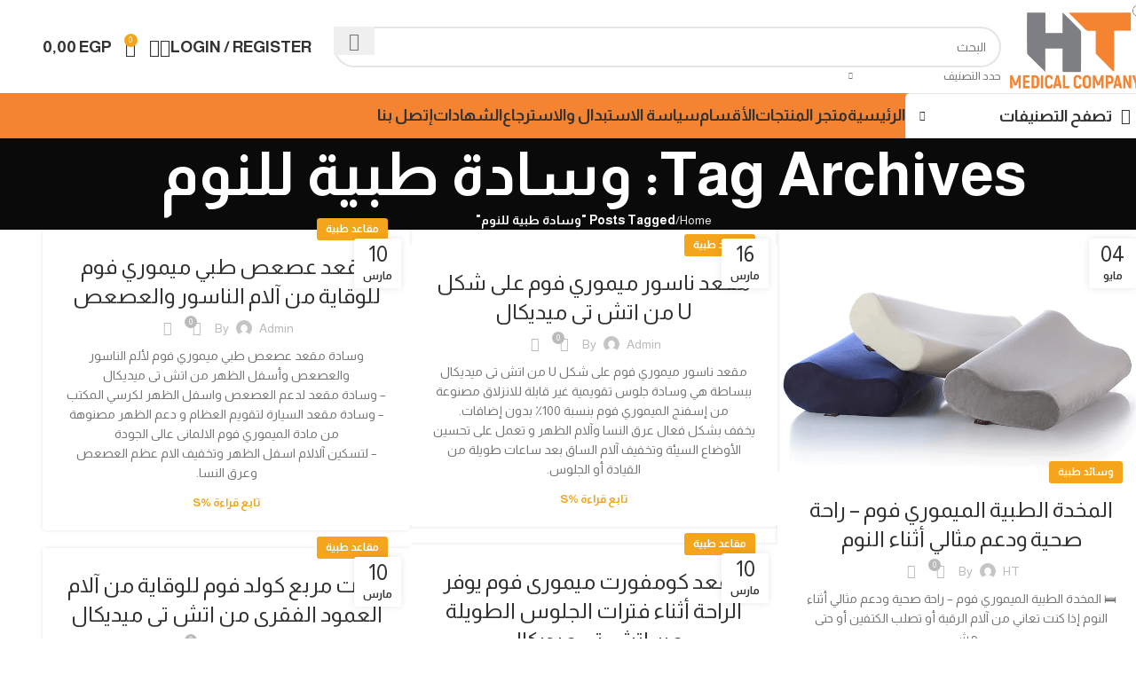

--- FILE ---
content_type: text/html; charset=UTF-8
request_url: https://h-tmedical.com/tag/%D9%88%D8%B3%D8%A7%D8%AF%D8%A9-%D8%B7%D8%A8%D9%8A%D8%A9-%D9%84%D9%84%D9%86%D9%88%D9%85/
body_size: 61721
content:
<!DOCTYPE html>
<html dir="rtl" lang="ar">
<head>
	<meta charset="UTF-8">
	<link rel="profile" href="https://gmpg.org/xfn/11">
	<link rel="pingback" href="https://h-tmedical.com/xmlrpc.php">

	<meta name='robots' content='index, follow, max-image-preview:large, max-snippet:-1, max-video-preview:-1' />

<!-- Google Tag Manager for WordPress by gtm4wp.com -->
<script data-cfasync="false" data-pagespeed-no-defer>
	var gtm4wp_datalayer_name = "dataLayer";
	var dataLayer = dataLayer || [];
	const gtm4wp_use_sku_instead = 0;
	const gtm4wp_currency = 'EGP';
	const gtm4wp_product_per_impression = 10;
	const gtm4wp_clear_ecommerce = false;
	const gtm4wp_datalayer_max_timeout = 2000;
</script>
<!-- End Google Tag Manager for WordPress by gtm4wp.com --><script>window._wca = window._wca || [];</script>
<!-- Google tag (gtag.js) consent mode dataLayer added by Site Kit -->
<script type="text/javascript" id="google_gtagjs-js-consent-mode-data-layer">
/* <![CDATA[ */
window.dataLayer = window.dataLayer || [];function gtag(){dataLayer.push(arguments);}
gtag('consent', 'default', {"ad_personalization":"denied","ad_storage":"denied","ad_user_data":"denied","analytics_storage":"denied","functionality_storage":"denied","security_storage":"denied","personalization_storage":"denied","region":["AT","BE","BG","CH","CY","CZ","DE","DK","EE","ES","FI","FR","GB","GR","HR","HU","IE","IS","IT","LI","LT","LU","LV","MT","NL","NO","PL","PT","RO","SE","SI","SK"],"wait_for_update":500});
window._googlesitekitConsentCategoryMap = {"statistics":["analytics_storage"],"marketing":["ad_storage","ad_user_data","ad_personalization"],"functional":["functionality_storage","security_storage"],"preferences":["personalization_storage"]};
window._googlesitekitConsents = {"ad_personalization":"denied","ad_storage":"denied","ad_user_data":"denied","analytics_storage":"denied","functionality_storage":"denied","security_storage":"denied","personalization_storage":"denied","region":["AT","BE","BG","CH","CY","CZ","DE","DK","EE","ES","FI","FR","GB","GR","HR","HU","IE","IS","IT","LI","LT","LU","LV","MT","NL","NO","PL","PT","RO","SE","SI","SK"],"wait_for_update":500};
/* ]]> */
</script>
<!-- End Google tag (gtag.js) consent mode dataLayer added by Site Kit -->

<!-- Google Tag Manager by PYS -->
<script data-cfasync="false" data-pagespeed-no-defer>
	var pys_datalayer_name = "dataLayer";
	window.dataLayer = window.dataLayer || [];</script> 
<!-- End Google Tag Manager by PYS -->
	<!-- This site is optimized with the Yoast SEO plugin v26.8 - https://yoast.com/product/yoast-seo-wordpress/ -->
	<title>وسادة طبية للنوم - إتش تي ميديكال</title>
	<link rel="canonical" href="https://h-tmedical.com/tag/وسادة-طبية-للنوم/" />
	<link rel="next" href="https://h-tmedical.com/tag/%d9%88%d8%b3%d8%a7%d8%af%d8%a9-%d8%b7%d8%a8%d9%8a%d8%a9-%d9%84%d9%84%d9%86%d9%88%d9%85/page/2/" />
	<meta property="og:locale" content="ar_AR" />
	<meta property="og:type" content="article" />
	<meta property="og:title" content="وسادة طبية للنوم - إتش تي ميديكال" />
	<meta property="og:url" content="https://h-tmedical.com/tag/وسادة-طبية-للنوم/" />
	<meta property="og:site_name" content="إتش تي ميديكال" />
	<meta property="og:image" content="https://h-tmedical.com/wp-content/uploads/2025/04/لاللل.png" />
	<meta property="og:image:width" content="500" />
	<meta property="og:image:height" content="500" />
	<meta property="og:image:type" content="image/png" />
	<meta name="twitter:card" content="summary_large_image" />
	<script type="application/ld+json" class="yoast-schema-graph">{"@context":"https://schema.org","@graph":[{"@type":"CollectionPage","@id":"https://h-tmedical.com/tag/%d9%88%d8%b3%d8%a7%d8%af%d8%a9-%d8%b7%d8%a8%d9%8a%d8%a9-%d9%84%d9%84%d9%86%d9%88%d9%85/","url":"https://h-tmedical.com/tag/%d9%88%d8%b3%d8%a7%d8%af%d8%a9-%d8%b7%d8%a8%d9%8a%d8%a9-%d9%84%d9%84%d9%86%d9%88%d9%85/","name":"وسادة طبية للنوم - إتش تي ميديكال","isPartOf":{"@id":"https://h-tmedical.com/en/#website"},"primaryImageOfPage":{"@id":"https://h-tmedical.com/tag/%d9%88%d8%b3%d8%a7%d8%af%d8%a9-%d8%b7%d8%a8%d9%8a%d8%a9-%d9%84%d9%84%d9%86%d9%88%d9%85/#primaryimage"},"image":{"@id":"https://h-tmedical.com/tag/%d9%88%d8%b3%d8%a7%d8%af%d8%a9-%d8%b7%d8%a8%d9%8a%d8%a9-%d9%84%d9%84%d9%86%d9%88%d9%85/#primaryimage"},"thumbnailUrl":"https://h-tmedical.com/wp-content/uploads/2023/04/VBV.png","breadcrumb":{"@id":"https://h-tmedical.com/tag/%d9%88%d8%b3%d8%a7%d8%af%d8%a9-%d8%b7%d8%a8%d9%8a%d8%a9-%d9%84%d9%84%d9%86%d9%88%d9%85/#breadcrumb"},"inLanguage":"ar"},{"@type":"ImageObject","inLanguage":"ar","@id":"https://h-tmedical.com/tag/%d9%88%d8%b3%d8%a7%d8%af%d8%a9-%d8%b7%d8%a8%d9%8a%d8%a9-%d9%84%d9%84%d9%86%d9%88%d9%85/#primaryimage","url":"https://h-tmedical.com/wp-content/uploads/2023/04/VBV.png","contentUrl":"https://h-tmedical.com/wp-content/uploads/2023/04/VBV.png","width":800,"height":533,"caption":"Hotel medical Pillow , medical pillow neck pain , مخدات طبية , مخدة طبية , سعر المخدة الطبية , وسادة طبية , وسادة طبية للرقبة , مخدة طبية للرقبة , ميمورى فوم , Medical Pillow , مخدة ميمورى فوم , Memory Foam , مخدة طبية للرقبة , أفضل مخدة طبية ,مخدة طبية للنوم , مخدة الرقبة الطبية, افضل مخدة طبية , وسادة طبية للنوم , مخدة نوم طبية , وسادة طبية ميمورى فوم , big medical pillow neck pain , medical pillows for bed,back memory foam, lumbar support pillow, medical pillow, memory foam neck, memory foam pillow, pillow,"},{"@type":"BreadcrumbList","@id":"https://h-tmedical.com/tag/%d9%88%d8%b3%d8%a7%d8%af%d8%a9-%d8%b7%d8%a8%d9%8a%d8%a9-%d9%84%d9%84%d9%86%d9%88%d9%85/#breadcrumb","itemListElement":[{"@type":"ListItem","position":1,"name":"الرئيسية","item":"https://h-tmedical.com/"},{"@type":"ListItem","position":2,"name":"وسادة طبية للنوم"}]},{"@type":"WebSite","@id":"https://h-tmedical.com/en/#website","url":"https://h-tmedical.com/en/","name":"إتش تي ميديكال","description":"لتصنيع المستلزمات الطبية ( مخدات طبية , مقاعد طبية , مساند طبية , ميمورى فوم عالى الجودة )","publisher":{"@id":"https://h-tmedical.com/en/#organization"},"alternateName":"HT Medical","potentialAction":[{"@type":"SearchAction","target":{"@type":"EntryPoint","urlTemplate":"https://h-tmedical.com/en/?s={search_term_string}"},"query-input":{"@type":"PropertyValueSpecification","valueRequired":true,"valueName":"search_term_string"}}],"inLanguage":"ar"},{"@type":"Organization","@id":"https://h-tmedical.com/en/#organization","name":"HT Medical","alternateName":"إتش تى ميديكال","url":"https://h-tmedical.com/en/","logo":{"@type":"ImageObject","inLanguage":"ar","@id":"https://h-tmedical.com/en/#/schema/logo/image/","url":"https://h-tmedical.com/wp-content/uploads/2025/04/لاللل.png","contentUrl":"https://h-tmedical.com/wp-content/uploads/2025/04/لاللل.png","width":500,"height":500,"caption":"HT Medical"},"image":{"@id":"https://h-tmedical.com/en/#/schema/logo/image/"},"sameAs":["https://www.facebook.com/htmedicaleg"]}]}</script>
	<!-- / Yoast SEO plugin. -->


<script type='application/javascript'  id='pys-version-script'>console.log('PixelYourSite Free version 11.1.5.2');</script>
<link rel='dns-prefetch' href='//js-eu1.hs-scripts.com' />
<link rel='dns-prefetch' href='//omnisnippet1.com' />
<link rel='dns-prefetch' href='//stats.wp.com' />
<link rel='dns-prefetch' href='//www.googletagmanager.com' />
<link rel='dns-prefetch' href='//fonts.googleapis.com' />
<link rel="alternate" type="application/rss+xml" title="إتش تي ميديكال &laquo; الخلاصة" href="https://h-tmedical.com/feed/" />
<link rel="alternate" type="application/rss+xml" title="إتش تي ميديكال &laquo; خلاصة التعليقات" href="https://h-tmedical.com/comments/feed/" />
<link rel="alternate" type="application/rss+xml" title="إتش تي ميديكال &laquo; وسادة طبية للنوم خلاصة الوسوم" href="https://h-tmedical.com/tag/%d9%88%d8%b3%d8%a7%d8%af%d8%a9-%d8%b7%d8%a8%d9%8a%d8%a9-%d9%84%d9%84%d9%86%d9%88%d9%85/feed/" />
<style id='wp-img-auto-sizes-contain-inline-css' type='text/css'>
img:is([sizes=auto i],[sizes^="auto," i]){contain-intrinsic-size:3000px 1500px}
/*# sourceURL=wp-img-auto-sizes-contain-inline-css */
</style>

<link rel='stylesheet' id='omnisend-woocommerce-checkout-block-checkout-newsletter-subscription-block-css' href='https://h-tmedical.com/wp-content/plugins/omnisend-connect/includes/blocks/build/omnisend-checkout-block.css?ver=0.1.1' type='text/css' media='all' />
<link rel='stylesheet' id='wp-block-library-rtl-css' href='https://h-tmedical.com/wp-includes/css/dist/block-library/style-rtl.min.css?ver=6.9' type='text/css' media='all' />
<style id='classic-theme-styles-inline-css' type='text/css'>
/*! This file is auto-generated */
.wp-block-button__link{color:#fff;background-color:#32373c;border-radius:9999px;box-shadow:none;text-decoration:none;padding:calc(.667em + 2px) calc(1.333em + 2px);font-size:1.125em}.wp-block-file__button{background:#32373c;color:#fff;text-decoration:none}
/*# sourceURL=/wp-includes/css/classic-themes.min.css */
</style>
<style id='safe-svg-svg-icon-style-inline-css' type='text/css'>
.safe-svg-cover{text-align:center}.safe-svg-cover .safe-svg-inside{display:inline-block;max-width:100%}.safe-svg-cover svg{fill:currentColor;height:100%;max-height:100%;max-width:100%;width:100%}

/*# sourceURL=https://h-tmedical.com/wp-content/plugins/safe-svg/dist/safe-svg-block-frontend.css */
</style>
<link rel='stylesheet' id='mediaelement-css' href='https://h-tmedical.com/wp-includes/js/mediaelement/mediaelementplayer-legacy.min.css?ver=4.2.17' type='text/css' media='all' />
<link rel='stylesheet' id='wp-mediaelement-css' href='https://h-tmedical.com/wp-includes/js/mediaelement/wp-mediaelement.min.css?ver=6.9' type='text/css' media='all' />
<style id='jetpack-sharing-buttons-style-inline-css' type='text/css'>
.jetpack-sharing-buttons__services-list{display:flex;flex-direction:row;flex-wrap:wrap;gap:0;list-style-type:none;margin:5px;padding:0}.jetpack-sharing-buttons__services-list.has-small-icon-size{font-size:12px}.jetpack-sharing-buttons__services-list.has-normal-icon-size{font-size:16px}.jetpack-sharing-buttons__services-list.has-large-icon-size{font-size:24px}.jetpack-sharing-buttons__services-list.has-huge-icon-size{font-size:36px}@media print{.jetpack-sharing-buttons__services-list{display:none!important}}.editor-styles-wrapper .wp-block-jetpack-sharing-buttons{gap:0;padding-inline-start:0}ul.jetpack-sharing-buttons__services-list.has-background{padding:1.25em 2.375em}
/*# sourceURL=https://h-tmedical.com/wp-content/plugins/jetpack/_inc/blocks/sharing-buttons/view.css */
</style>
<style id='global-styles-inline-css' type='text/css'>
:root{--wp--preset--aspect-ratio--square: 1;--wp--preset--aspect-ratio--4-3: 4/3;--wp--preset--aspect-ratio--3-4: 3/4;--wp--preset--aspect-ratio--3-2: 3/2;--wp--preset--aspect-ratio--2-3: 2/3;--wp--preset--aspect-ratio--16-9: 16/9;--wp--preset--aspect-ratio--9-16: 9/16;--wp--preset--color--black: #000000;--wp--preset--color--cyan-bluish-gray: #abb8c3;--wp--preset--color--white: #ffffff;--wp--preset--color--pale-pink: #f78da7;--wp--preset--color--vivid-red: #cf2e2e;--wp--preset--color--luminous-vivid-orange: #ff6900;--wp--preset--color--luminous-vivid-amber: #fcb900;--wp--preset--color--light-green-cyan: #7bdcb5;--wp--preset--color--vivid-green-cyan: #00d084;--wp--preset--color--pale-cyan-blue: #8ed1fc;--wp--preset--color--vivid-cyan-blue: #0693e3;--wp--preset--color--vivid-purple: #9b51e0;--wp--preset--gradient--vivid-cyan-blue-to-vivid-purple: linear-gradient(135deg,rgb(6,147,227) 0%,rgb(155,81,224) 100%);--wp--preset--gradient--light-green-cyan-to-vivid-green-cyan: linear-gradient(135deg,rgb(122,220,180) 0%,rgb(0,208,130) 100%);--wp--preset--gradient--luminous-vivid-amber-to-luminous-vivid-orange: linear-gradient(135deg,rgb(252,185,0) 0%,rgb(255,105,0) 100%);--wp--preset--gradient--luminous-vivid-orange-to-vivid-red: linear-gradient(135deg,rgb(255,105,0) 0%,rgb(207,46,46) 100%);--wp--preset--gradient--very-light-gray-to-cyan-bluish-gray: linear-gradient(135deg,rgb(238,238,238) 0%,rgb(169,184,195) 100%);--wp--preset--gradient--cool-to-warm-spectrum: linear-gradient(135deg,rgb(74,234,220) 0%,rgb(151,120,209) 20%,rgb(207,42,186) 40%,rgb(238,44,130) 60%,rgb(251,105,98) 80%,rgb(254,248,76) 100%);--wp--preset--gradient--blush-light-purple: linear-gradient(135deg,rgb(255,206,236) 0%,rgb(152,150,240) 100%);--wp--preset--gradient--blush-bordeaux: linear-gradient(135deg,rgb(254,205,165) 0%,rgb(254,45,45) 50%,rgb(107,0,62) 100%);--wp--preset--gradient--luminous-dusk: linear-gradient(135deg,rgb(255,203,112) 0%,rgb(199,81,192) 50%,rgb(65,88,208) 100%);--wp--preset--gradient--pale-ocean: linear-gradient(135deg,rgb(255,245,203) 0%,rgb(182,227,212) 50%,rgb(51,167,181) 100%);--wp--preset--gradient--electric-grass: linear-gradient(135deg,rgb(202,248,128) 0%,rgb(113,206,126) 100%);--wp--preset--gradient--midnight: linear-gradient(135deg,rgb(2,3,129) 0%,rgb(40,116,252) 100%);--wp--preset--font-size--small: 13px;--wp--preset--font-size--medium: 20px;--wp--preset--font-size--large: 36px;--wp--preset--font-size--x-large: 42px;--wp--preset--spacing--20: 0.44rem;--wp--preset--spacing--30: 0.67rem;--wp--preset--spacing--40: 1rem;--wp--preset--spacing--50: 1.5rem;--wp--preset--spacing--60: 2.25rem;--wp--preset--spacing--70: 3.38rem;--wp--preset--spacing--80: 5.06rem;--wp--preset--shadow--natural: 6px 6px 9px rgba(0, 0, 0, 0.2);--wp--preset--shadow--deep: 12px 12px 50px rgba(0, 0, 0, 0.4);--wp--preset--shadow--sharp: 6px 6px 0px rgba(0, 0, 0, 0.2);--wp--preset--shadow--outlined: 6px 6px 0px -3px rgb(255, 255, 255), 6px 6px rgb(0, 0, 0);--wp--preset--shadow--crisp: 6px 6px 0px rgb(0, 0, 0);}:where(.is-layout-flex){gap: 0.5em;}:where(.is-layout-grid){gap: 0.5em;}body .is-layout-flex{display: flex;}.is-layout-flex{flex-wrap: wrap;align-items: center;}.is-layout-flex > :is(*, div){margin: 0;}body .is-layout-grid{display: grid;}.is-layout-grid > :is(*, div){margin: 0;}:where(.wp-block-columns.is-layout-flex){gap: 2em;}:where(.wp-block-columns.is-layout-grid){gap: 2em;}:where(.wp-block-post-template.is-layout-flex){gap: 1.25em;}:where(.wp-block-post-template.is-layout-grid){gap: 1.25em;}.has-black-color{color: var(--wp--preset--color--black) !important;}.has-cyan-bluish-gray-color{color: var(--wp--preset--color--cyan-bluish-gray) !important;}.has-white-color{color: var(--wp--preset--color--white) !important;}.has-pale-pink-color{color: var(--wp--preset--color--pale-pink) !important;}.has-vivid-red-color{color: var(--wp--preset--color--vivid-red) !important;}.has-luminous-vivid-orange-color{color: var(--wp--preset--color--luminous-vivid-orange) !important;}.has-luminous-vivid-amber-color{color: var(--wp--preset--color--luminous-vivid-amber) !important;}.has-light-green-cyan-color{color: var(--wp--preset--color--light-green-cyan) !important;}.has-vivid-green-cyan-color{color: var(--wp--preset--color--vivid-green-cyan) !important;}.has-pale-cyan-blue-color{color: var(--wp--preset--color--pale-cyan-blue) !important;}.has-vivid-cyan-blue-color{color: var(--wp--preset--color--vivid-cyan-blue) !important;}.has-vivid-purple-color{color: var(--wp--preset--color--vivid-purple) !important;}.has-black-background-color{background-color: var(--wp--preset--color--black) !important;}.has-cyan-bluish-gray-background-color{background-color: var(--wp--preset--color--cyan-bluish-gray) !important;}.has-white-background-color{background-color: var(--wp--preset--color--white) !important;}.has-pale-pink-background-color{background-color: var(--wp--preset--color--pale-pink) !important;}.has-vivid-red-background-color{background-color: var(--wp--preset--color--vivid-red) !important;}.has-luminous-vivid-orange-background-color{background-color: var(--wp--preset--color--luminous-vivid-orange) !important;}.has-luminous-vivid-amber-background-color{background-color: var(--wp--preset--color--luminous-vivid-amber) !important;}.has-light-green-cyan-background-color{background-color: var(--wp--preset--color--light-green-cyan) !important;}.has-vivid-green-cyan-background-color{background-color: var(--wp--preset--color--vivid-green-cyan) !important;}.has-pale-cyan-blue-background-color{background-color: var(--wp--preset--color--pale-cyan-blue) !important;}.has-vivid-cyan-blue-background-color{background-color: var(--wp--preset--color--vivid-cyan-blue) !important;}.has-vivid-purple-background-color{background-color: var(--wp--preset--color--vivid-purple) !important;}.has-black-border-color{border-color: var(--wp--preset--color--black) !important;}.has-cyan-bluish-gray-border-color{border-color: var(--wp--preset--color--cyan-bluish-gray) !important;}.has-white-border-color{border-color: var(--wp--preset--color--white) !important;}.has-pale-pink-border-color{border-color: var(--wp--preset--color--pale-pink) !important;}.has-vivid-red-border-color{border-color: var(--wp--preset--color--vivid-red) !important;}.has-luminous-vivid-orange-border-color{border-color: var(--wp--preset--color--luminous-vivid-orange) !important;}.has-luminous-vivid-amber-border-color{border-color: var(--wp--preset--color--luminous-vivid-amber) !important;}.has-light-green-cyan-border-color{border-color: var(--wp--preset--color--light-green-cyan) !important;}.has-vivid-green-cyan-border-color{border-color: var(--wp--preset--color--vivid-green-cyan) !important;}.has-pale-cyan-blue-border-color{border-color: var(--wp--preset--color--pale-cyan-blue) !important;}.has-vivid-cyan-blue-border-color{border-color: var(--wp--preset--color--vivid-cyan-blue) !important;}.has-vivid-purple-border-color{border-color: var(--wp--preset--color--vivid-purple) !important;}.has-vivid-cyan-blue-to-vivid-purple-gradient-background{background: var(--wp--preset--gradient--vivid-cyan-blue-to-vivid-purple) !important;}.has-light-green-cyan-to-vivid-green-cyan-gradient-background{background: var(--wp--preset--gradient--light-green-cyan-to-vivid-green-cyan) !important;}.has-luminous-vivid-amber-to-luminous-vivid-orange-gradient-background{background: var(--wp--preset--gradient--luminous-vivid-amber-to-luminous-vivid-orange) !important;}.has-luminous-vivid-orange-to-vivid-red-gradient-background{background: var(--wp--preset--gradient--luminous-vivid-orange-to-vivid-red) !important;}.has-very-light-gray-to-cyan-bluish-gray-gradient-background{background: var(--wp--preset--gradient--very-light-gray-to-cyan-bluish-gray) !important;}.has-cool-to-warm-spectrum-gradient-background{background: var(--wp--preset--gradient--cool-to-warm-spectrum) !important;}.has-blush-light-purple-gradient-background{background: var(--wp--preset--gradient--blush-light-purple) !important;}.has-blush-bordeaux-gradient-background{background: var(--wp--preset--gradient--blush-bordeaux) !important;}.has-luminous-dusk-gradient-background{background: var(--wp--preset--gradient--luminous-dusk) !important;}.has-pale-ocean-gradient-background{background: var(--wp--preset--gradient--pale-ocean) !important;}.has-electric-grass-gradient-background{background: var(--wp--preset--gradient--electric-grass) !important;}.has-midnight-gradient-background{background: var(--wp--preset--gradient--midnight) !important;}.has-small-font-size{font-size: var(--wp--preset--font-size--small) !important;}.has-medium-font-size{font-size: var(--wp--preset--font-size--medium) !important;}.has-large-font-size{font-size: var(--wp--preset--font-size--large) !important;}.has-x-large-font-size{font-size: var(--wp--preset--font-size--x-large) !important;}
:where(.wp-block-post-template.is-layout-flex){gap: 1.25em;}:where(.wp-block-post-template.is-layout-grid){gap: 1.25em;}
:where(.wp-block-term-template.is-layout-flex){gap: 1.25em;}:where(.wp-block-term-template.is-layout-grid){gap: 1.25em;}
:where(.wp-block-columns.is-layout-flex){gap: 2em;}:where(.wp-block-columns.is-layout-grid){gap: 2em;}
:root :where(.wp-block-pullquote){font-size: 1.5em;line-height: 1.6;}
/*# sourceURL=global-styles-inline-css */
</style>
<style id='woocommerce-inline-inline-css' type='text/css'>
.woocommerce form .form-row .required { visibility: visible; }
/*# sourceURL=woocommerce-inline-inline-css */
</style>
<link rel='stylesheet' id='trp-language-switcher-style-css' href='https://h-tmedical.com/wp-content/plugins/translatepress-multilingual/assets/css/trp-language-switcher.css?ver=3.0.7' type='text/css' media='all' />
<link rel='stylesheet' id='cmplz-general-css' href='https://h-tmedical.com/wp-content/plugins/complianz-gdpr/assets/css/cookieblocker.min.css?ver=1765926035' type='text/css' media='all' />
<link rel='stylesheet' id='chaty-front-css-css' href='https://h-tmedical.com/wp-content/plugins/chaty/css/chaty-front.min.css?ver=3.5.11760365236' type='text/css' media='all' />
<link rel='stylesheet' id='elementor-icons-css' href='https://h-tmedical.com/wp-content/plugins/elementor/assets/lib/eicons/css/elementor-icons.min.css?ver=5.46.0' type='text/css' media='all' />
<link rel='stylesheet' id='elementor-frontend-css' href='https://h-tmedical.com/wp-content/uploads/elementor/css/custom-frontend.min.css?ver=1768954589' type='text/css' media='all' />
<link rel='stylesheet' id='elementor-post-11-css' href='https://h-tmedical.com/wp-content/uploads/elementor/css/post-11.css?ver=1768954590' type='text/css' media='all' />
<link rel='stylesheet' id='woodmart-style-css' href='https://h-tmedical.com/wp-content/themes/woodmart/css/parts/base-rtl.min.css?ver=8.0.1' type='text/css' media='all' />
<link rel='stylesheet' id='wd-helpers-wpb-elem-css' href='https://h-tmedical.com/wp-content/themes/woodmart/css/parts/helpers-wpb-elem.min.css?ver=8.0.1' type='text/css' media='all' />
<link rel='stylesheet' id='wd-widget-recent-post-comments-css' href='https://h-tmedical.com/wp-content/themes/woodmart/css/parts/widget-recent-post-comments-rtl.min.css?ver=8.0.1' type='text/css' media='all' />
<link rel='stylesheet' id='wd-widget-wd-recent-posts-css' href='https://h-tmedical.com/wp-content/themes/woodmart/css/parts/widget-wd-recent-posts.min.css?ver=8.0.1' type='text/css' media='all' />
<link rel='stylesheet' id='wd-widget-nav-css' href='https://h-tmedical.com/wp-content/themes/woodmart/css/parts/widget-nav.min.css?ver=8.0.1' type='text/css' media='all' />
<link rel='stylesheet' id='wd-widget-wd-layered-nav-css' href='https://h-tmedical.com/wp-content/themes/woodmart/css/parts/woo-widget-wd-layered-nav.min.css?ver=8.0.1' type='text/css' media='all' />
<link rel='stylesheet' id='wd-woo-mod-swatches-base-css' href='https://h-tmedical.com/wp-content/themes/woodmart/css/parts/woo-mod-swatches-base.min.css?ver=8.0.1' type='text/css' media='all' />
<link rel='stylesheet' id='wd-woo-mod-swatches-filter-css' href='https://h-tmedical.com/wp-content/themes/woodmart/css/parts/woo-mod-swatches-filter.min.css?ver=8.0.1' type='text/css' media='all' />
<link rel='stylesheet' id='wd-widget-layered-nav-stock-status-css' href='https://h-tmedical.com/wp-content/themes/woodmart/css/parts/woo-widget-layered-nav-stock-status.min.css?ver=8.0.1' type='text/css' media='all' />
<link rel='stylesheet' id='wd-widget-product-list-css' href='https://h-tmedical.com/wp-content/themes/woodmart/css/parts/woo-widget-product-list-rtl.min.css?ver=8.0.1' type='text/css' media='all' />
<link rel='stylesheet' id='wd-widget-slider-price-filter-css' href='https://h-tmedical.com/wp-content/themes/woodmart/css/parts/woo-widget-slider-price-filter.min.css?ver=8.0.1' type='text/css' media='all' />
<link rel='stylesheet' id='wd-blog-base-css' href='https://h-tmedical.com/wp-content/themes/woodmart/css/parts/blog-base-rtl.min.css?ver=8.0.1' type='text/css' media='all' />
<link rel='stylesheet' id='wd-wpcf7-css' href='https://h-tmedical.com/wp-content/themes/woodmart/css/parts/int-wpcf7.min.css?ver=8.0.1' type='text/css' media='all' />
<link rel='stylesheet' id='wd-elementor-base-css' href='https://h-tmedical.com/wp-content/themes/woodmart/css/parts/int-elem-base-rtl.min.css?ver=8.0.1' type='text/css' media='all' />
<link rel='stylesheet' id='wd-woocommerce-base-css' href='https://h-tmedical.com/wp-content/themes/woodmart/css/parts/woocommerce-base-rtl.min.css?ver=8.0.1' type='text/css' media='all' />
<link rel='stylesheet' id='wd-mod-star-rating-css' href='https://h-tmedical.com/wp-content/themes/woodmart/css/parts/mod-star-rating.min.css?ver=8.0.1' type='text/css' media='all' />
<link rel='stylesheet' id='wd-woo-el-track-order-css' href='https://h-tmedical.com/wp-content/themes/woodmart/css/parts/woo-el-track-order.min.css?ver=8.0.1' type='text/css' media='all' />
<link rel='stylesheet' id='wd-woocommerce-block-notices-css' href='https://h-tmedical.com/wp-content/themes/woodmart/css/parts/woo-mod-block-notices-rtl.min.css?ver=8.0.1' type='text/css' media='all' />
<link rel='stylesheet' id='wd-woo-mod-shop-attributes-css' href='https://h-tmedical.com/wp-content/themes/woodmart/css/parts/woo-mod-shop-attributes.min.css?ver=8.0.1' type='text/css' media='all' />
<link rel='stylesheet' id='wd-wp-blocks-css' href='https://h-tmedical.com/wp-content/themes/woodmart/css/parts/wp-blocks.min.css?ver=8.0.1' type='text/css' media='all' />
<link rel='stylesheet' id='wd-header-base-css' href='https://h-tmedical.com/wp-content/themes/woodmart/css/parts/header-base-rtl.min.css?ver=8.0.1' type='text/css' media='all' />
<link rel='stylesheet' id='wd-mod-tools-css' href='https://h-tmedical.com/wp-content/themes/woodmart/css/parts/mod-tools.min.css?ver=8.0.1' type='text/css' media='all' />
<link rel='stylesheet' id='wd-header-search-css' href='https://h-tmedical.com/wp-content/themes/woodmart/css/parts/header-el-search-rtl.min.css?ver=8.0.1' type='text/css' media='all' />
<link rel='stylesheet' id='wd-header-search-form-css' href='https://h-tmedical.com/wp-content/themes/woodmart/css/parts/header-el-search-form-rtl.min.css?ver=8.0.1' type='text/css' media='all' />
<link rel='stylesheet' id='wd-wd-search-results-css' href='https://h-tmedical.com/wp-content/themes/woodmart/css/parts/wd-search-results-rtl.min.css?ver=8.0.1' type='text/css' media='all' />
<link rel='stylesheet' id='wd-wd-search-form-css' href='https://h-tmedical.com/wp-content/themes/woodmart/css/parts/wd-search-form-rtl.min.css?ver=8.0.1' type='text/css' media='all' />
<link rel='stylesheet' id='wd-wd-search-cat-css' href='https://h-tmedical.com/wp-content/themes/woodmart/css/parts/wd-search-cat-rtl.min.css?ver=8.0.1' type='text/css' media='all' />
<link rel='stylesheet' id='wd-woo-mod-login-form-css' href='https://h-tmedical.com/wp-content/themes/woodmart/css/parts/woo-mod-login-form.min.css?ver=8.0.1' type='text/css' media='all' />
<link rel='stylesheet' id='wd-header-my-account-css' href='https://h-tmedical.com/wp-content/themes/woodmart/css/parts/header-el-my-account-rtl.min.css?ver=8.0.1' type='text/css' media='all' />
<link rel='stylesheet' id='wd-header-elements-base-css' href='https://h-tmedical.com/wp-content/themes/woodmart/css/parts/header-el-base-rtl.min.css?ver=8.0.1' type='text/css' media='all' />
<link rel='stylesheet' id='wd-header-cart-side-css' href='https://h-tmedical.com/wp-content/themes/woodmart/css/parts/header-el-cart-side.min.css?ver=8.0.1' type='text/css' media='all' />
<link rel='stylesheet' id='wd-header-cart-css' href='https://h-tmedical.com/wp-content/themes/woodmart/css/parts/header-el-cart-rtl.min.css?ver=8.0.1' type='text/css' media='all' />
<link rel='stylesheet' id='wd-widget-shopping-cart-css' href='https://h-tmedical.com/wp-content/themes/woodmart/css/parts/woo-widget-shopping-cart-rtl.min.css?ver=8.0.1' type='text/css' media='all' />
<link rel='stylesheet' id='wd-header-mobile-nav-dropdown-css' href='https://h-tmedical.com/wp-content/themes/woodmart/css/parts/header-el-mobile-nav-dropdown.min.css?ver=8.0.1' type='text/css' media='all' />
<link rel='stylesheet' id='wd-header-categories-nav-css' href='https://h-tmedical.com/wp-content/themes/woodmart/css/parts/header-el-category-nav.min.css?ver=8.0.1' type='text/css' media='all' />
<link rel='stylesheet' id='wd-mod-nav-vertical-css' href='https://h-tmedical.com/wp-content/themes/woodmart/css/parts/mod-nav-vertical-rtl.min.css?ver=8.0.1' type='text/css' media='all' />
<link rel='stylesheet' id='wd-mod-nav-vertical-design-default-css' href='https://h-tmedical.com/wp-content/themes/woodmart/css/parts/mod-nav-vertical-design-default.min.css?ver=8.0.1' type='text/css' media='all' />
<link rel='stylesheet' id='wd-page-title-css' href='https://h-tmedical.com/wp-content/themes/woodmart/css/parts/page-title.min.css?ver=8.0.1' type='text/css' media='all' />
<link rel='stylesheet' id='wd-blog-loop-base-old-css' href='https://h-tmedical.com/wp-content/themes/woodmart/css/parts/blog-loop-base-old-rtl.min.css?ver=8.0.1' type='text/css' media='all' />
<link rel='stylesheet' id='wd-blog-loop-design-masonry-css' href='https://h-tmedical.com/wp-content/themes/woodmart/css/parts/blog-loop-design-masonry-rtl.min.css?ver=8.0.1' type='text/css' media='all' />
<link rel='stylesheet' id='wd-social-icons-css' href='https://h-tmedical.com/wp-content/themes/woodmart/css/parts/el-social-icons.min.css?ver=8.0.1' type='text/css' media='all' />
<link rel='stylesheet' id='wd-widget-collapse-css' href='https://h-tmedical.com/wp-content/themes/woodmart/css/parts/opt-widget-collapse.min.css?ver=8.0.1' type='text/css' media='all' />
<link rel='stylesheet' id='wd-footer-base-css' href='https://h-tmedical.com/wp-content/themes/woodmart/css/parts/footer-base-rtl.min.css?ver=8.0.1' type='text/css' media='all' />
<link rel='stylesheet' id='wd-info-box-css' href='https://h-tmedical.com/wp-content/themes/woodmart/css/parts/el-info-box-rtl.min.css?ver=8.0.1' type='text/css' media='all' />
<link rel='stylesheet' id='wd-el-subtitle-style-css' href='https://h-tmedical.com/wp-content/themes/woodmart/css/parts/el-subtitle-style.min.css?ver=8.0.1' type='text/css' media='all' />
<link rel='stylesheet' id='wd-mod-nav-menu-label-css' href='https://h-tmedical.com/wp-content/themes/woodmart/css/parts/mod-nav-menu-label.min.css?ver=8.0.1' type='text/css' media='all' />
<link rel='stylesheet' id='wd-text-block-css' href='https://h-tmedical.com/wp-content/themes/woodmart/css/parts/el-text-block.min.css?ver=8.0.1' type='text/css' media='all' />
<link rel='stylesheet' id='wd-social-icons-styles-css' href='https://h-tmedical.com/wp-content/themes/woodmart/css/parts/el-social-styles.min.css?ver=8.0.1' type='text/css' media='all' />
<link rel='stylesheet' id='wd-scroll-top-css' href='https://h-tmedical.com/wp-content/themes/woodmart/css/parts/opt-scrolltotop-rtl.min.css?ver=8.0.1' type='text/css' media='all' />
<link rel='stylesheet' id='wd-header-my-account-sidebar-css' href='https://h-tmedical.com/wp-content/themes/woodmart/css/parts/header-el-my-account-sidebar.min.css?ver=8.0.1' type='text/css' media='all' />
<link rel='stylesheet' id='wd-bottom-toolbar-css' href='https://h-tmedical.com/wp-content/themes/woodmart/css/parts/opt-bottom-toolbar-rtl.min.css?ver=8.0.1' type='text/css' media='all' />
<link rel='stylesheet' id='xts-google-fonts-css' href='https://fonts.googleapis.com/css?family=Almarai%3A400%2C700%2C300&#038;ver=8.0.1' type='text/css' media='all' />
<link rel='stylesheet' id='elementor-gf-local-roboto-css' href='https://h-tmedical.com/wp-content/uploads/elementor/google-fonts/css/roboto.css?ver=1744733961' type='text/css' media='all' />
<link rel='stylesheet' id='elementor-gf-local-robotoslab-css' href='https://h-tmedical.com/wp-content/uploads/elementor/google-fonts/css/robotoslab.css?ver=1744733994' type='text/css' media='all' />
<script type="text/javascript" id="jquery-core-js-extra">
/* <![CDATA[ */
var pysFacebookRest = {"restApiUrl":"https://h-tmedical.com/wp-json/pys-facebook/v1/event","debug":""};
//# sourceURL=jquery-core-js-extra
/* ]]> */
</script>
<script type="text/javascript" src="https://h-tmedical.com/wp-includes/js/jquery/jquery.min.js?ver=3.7.1" id="jquery-core-js"></script>
<script type="text/javascript" src="https://h-tmedical.com/wp-includes/js/jquery/jquery-migrate.min.js?ver=3.4.1" id="jquery-migrate-js"></script>
<script type="text/javascript" src="https://h-tmedical.com/wp-content/plugins/woocommerce/assets/js/jquery-blockui/jquery.blockUI.min.js?ver=2.7.0-wc.10.4.3" id="wc-jquery-blockui-js" data-wp-strategy="defer"></script>
<script type="text/javascript" id="wc-add-to-cart-js-extra">
/* <![CDATA[ */
var wc_add_to_cart_params = {"ajax_url":"/wp-admin/admin-ajax.php","wc_ajax_url":"/?wc-ajax=%%endpoint%%","i18n_view_cart":"\u0639\u0631\u0636 \u0627\u0644\u0633\u0644\u0629","cart_url":"https://h-tmedical.com/cart/","is_cart":"","cart_redirect_after_add":"no"};
//# sourceURL=wc-add-to-cart-js-extra
/* ]]> */
</script>
<script type="text/javascript" src="https://h-tmedical.com/wp-content/plugins/woocommerce/assets/js/frontend/add-to-cart.min.js?ver=10.4.3" id="wc-add-to-cart-js" defer="defer" data-wp-strategy="defer"></script>
<script type="text/javascript" src="https://h-tmedical.com/wp-content/plugins/woocommerce/assets/js/js-cookie/js.cookie.min.js?ver=2.1.4-wc.10.4.3" id="wc-js-cookie-js" data-wp-strategy="defer"></script>
<script type="text/javascript" src="https://h-tmedical.com/wp-content/plugins/translatepress-multilingual/assets/js/trp-frontend-compatibility.js?ver=3.0.7" id="trp-frontend-compatibility-js"></script>
<script type="text/javascript" src="https://stats.wp.com/s-202604.js" id="woocommerce-analytics-js" defer="defer" data-wp-strategy="defer"></script>
<script type="text/javascript" src="https://h-tmedical.com/wp-content/plugins/pixelyoursite/dist/scripts/jquery.bind-first-0.2.3.min.js?ver=0.2.3" id="jquery-bind-first-js"></script>
<script type="text/javascript" src="https://h-tmedical.com/wp-content/plugins/pixelyoursite/dist/scripts/js.cookie-2.1.3.min.js?ver=2.1.3" id="js-cookie-pys-js"></script>
<script type="text/javascript" src="https://h-tmedical.com/wp-content/plugins/pixelyoursite/dist/scripts/tld.min.js?ver=2.3.1" id="js-tld-js"></script>
<script type="text/javascript" id="pys-js-extra">
/* <![CDATA[ */
var pysOptions = {"staticEvents":[],"dynamicEvents":[],"triggerEvents":[],"triggerEventTypes":[],"gtm":{"trackingIds":[],"gtm_dataLayer_name":"dataLayer","gtm_container_domain":"www.googletagmanager.com","gtm_container_identifier":"gtm","gtm_auth":"","gtm_preview":"","gtm_just_data_layer":true,"check_list":"disabled","check_list_contain":[],"wooVariableAsSimple":false},"debug":"","siteUrl":"https://h-tmedical.com","ajaxUrl":"https://h-tmedical.com/wp-admin/admin-ajax.php","ajax_event":"c983f49b96","enable_remove_download_url_param":"1","cookie_duration":"7","last_visit_duration":"60","enable_success_send_form":"","ajaxForServerEvent":"1","ajaxForServerStaticEvent":"1","useSendBeacon":"1","send_external_id":"1","external_id_expire":"180","track_cookie_for_subdomains":"1","google_consent_mode":"1","gdpr":{"ajax_enabled":false,"all_disabled_by_api":false,"facebook_disabled_by_api":false,"analytics_disabled_by_api":false,"google_ads_disabled_by_api":false,"pinterest_disabled_by_api":false,"bing_disabled_by_api":false,"reddit_disabled_by_api":false,"externalID_disabled_by_api":false,"facebook_prior_consent_enabled":true,"analytics_prior_consent_enabled":true,"google_ads_prior_consent_enabled":null,"pinterest_prior_consent_enabled":true,"bing_prior_consent_enabled":true,"cookiebot_integration_enabled":false,"cookiebot_facebook_consent_category":"marketing","cookiebot_analytics_consent_category":"statistics","cookiebot_tiktok_consent_category":"marketing","cookiebot_google_ads_consent_category":"marketing","cookiebot_pinterest_consent_category":"marketing","cookiebot_bing_consent_category":"marketing","consent_magic_integration_enabled":false,"real_cookie_banner_integration_enabled":false,"cookie_notice_integration_enabled":false,"cookie_law_info_integration_enabled":false,"analytics_storage":{"enabled":true,"value":"granted","filter":false},"ad_storage":{"enabled":true,"value":"granted","filter":false},"ad_user_data":{"enabled":true,"value":"granted","filter":false},"ad_personalization":{"enabled":true,"value":"granted","filter":false}},"cookie":{"disabled_all_cookie":false,"disabled_start_session_cookie":false,"disabled_advanced_form_data_cookie":false,"disabled_landing_page_cookie":false,"disabled_first_visit_cookie":false,"disabled_trafficsource_cookie":false,"disabled_utmTerms_cookie":false,"disabled_utmId_cookie":false},"tracking_analytics":{"TrafficSource":"direct","TrafficLanding":"undefined","TrafficUtms":[],"TrafficUtmsId":[]},"GATags":{"ga_datalayer_type":"default","ga_datalayer_name":"dataLayerPYS"},"woo":{"enabled":true,"enabled_save_data_to_orders":true,"addToCartOnButtonEnabled":true,"addToCartOnButtonValueEnabled":true,"addToCartOnButtonValueOption":"price","singleProductId":null,"removeFromCartSelector":"form.woocommerce-cart-form .remove","addToCartCatchMethod":"add_cart_hook","is_order_received_page":false,"containOrderId":false},"edd":{"enabled":false},"cache_bypass":"1768977512"};
//# sourceURL=pys-js-extra
/* ]]> */
</script>
<script type="text/javascript" src="https://h-tmedical.com/wp-content/plugins/pixelyoursite/dist/scripts/public.js?ver=11.1.5.2" id="pys-js"></script>

<!-- Google tag (gtag.js) snippet added by Site Kit -->
<!-- Google Analytics snippet added by Site Kit -->
<!-- Google Ads snippet added by Site Kit -->
<script type="text/javascript" src="https://www.googletagmanager.com/gtag/js?id=AW-10886900542" id="google_gtagjs-js" async></script>
<script type="text/javascript" id="google_gtagjs-js-after">
/* <![CDATA[ */
window.dataLayer = window.dataLayer || [];function gtag(){dataLayer.push(arguments);}
gtag("set","linker",{"domains":["h-tmedical.com"]});
gtag("js", new Date());
gtag("set", "developer_id.dZTNiMT", true);
gtag("config", "AW-10886900542");
gtag("config", "AW-10886900542");
 window._googlesitekit = window._googlesitekit || {}; window._googlesitekit.throttledEvents = []; window._googlesitekit.gtagEvent = (name, data) => { var key = JSON.stringify( { name, data } ); if ( !! window._googlesitekit.throttledEvents[ key ] ) { return; } window._googlesitekit.throttledEvents[ key ] = true; setTimeout( () => { delete window._googlesitekit.throttledEvents[ key ]; }, 5 ); gtag( "event", name, { ...data, event_source: "site-kit" } ); }; 
//# sourceURL=google_gtagjs-js-after
/* ]]> */
</script>
<script type="text/javascript" src="https://h-tmedical.com/wp-content/themes/woodmart/js/libs/device.min.js?ver=8.0.1" id="wd-device-library-js"></script>
<script type="text/javascript" src="https://h-tmedical.com/wp-content/themes/woodmart/js/scripts/global/scrollBar.min.js?ver=8.0.1" id="wd-scrollbar-js"></script>
<link rel="https://api.w.org/" href="https://h-tmedical.com/wp-json/" /><link rel="alternate" title="JSON" type="application/json" href="https://h-tmedical.com/wp-json/wp/v2/tags/1097" /><link rel="EditURI" type="application/rsd+xml" title="RSD" href="https://h-tmedical.com/xmlrpc.php?rsd" />
<meta name="generator" content="WordPress 6.9" />
<meta name="generator" content="WooCommerce 10.4.3" />
<meta name="generator" content="Site Kit by Google 1.170.0" /><!-- Google tag (gtag.js) -->
<script async src="https://www.googletagmanager.com/gtag/js?id=AW-10886900542"></script>
<script>
  window.dataLayer = window.dataLayer || [];
  function gtag(){dataLayer.push(arguments);}
  gtag('js', new Date());

  gtag('config', 'AW-10886900542');
</script>

<!-- Event snippet for DIMA conversion page -->
<script>
  gtag('event', 'conversion', {
      'send_to': 'AW-10886900542/aaWKCJje-O0aEL7Wo8co',
      'transaction_id': ''
  });
</script>
			<!-- DO NOT COPY THIS SNIPPET! Start of Page Analytics Tracking for HubSpot WordPress plugin v11.3.37-->
			<script class="hsq-set-content-id" data-content-id="listing-page">
				var _hsq = _hsq || [];
				_hsq.push(["setContentType", "listing-page"]);
			</script>
			<!-- DO NOT COPY THIS SNIPPET! End of Page Analytics Tracking for HubSpot WordPress plugin -->
							<meta name="omnisend-site-verification" content="6816227c79c792b426f3bc63"/>
				<link rel="alternate" hreflang="ar" href="https://h-tmedical.com/tag/%D9%88%D8%B3%D8%A7%D8%AF%D8%A9-%D8%B7%D8%A8%D9%8A%D8%A9-%D9%84%D9%84%D9%86%D9%88%D9%85/"/>
<link rel="alternate" hreflang="en-US" href="https://h-tmedical.com/en/tag/%D9%88%D8%B3%D8%A7%D8%AF%D8%A9-%D8%B7%D8%A8%D9%8A%D8%A9-%D9%84%D9%84%D9%86%D9%88%D9%85/"/>
<link rel="alternate" hreflang="en" href="https://h-tmedical.com/en/tag/%D9%88%D8%B3%D8%A7%D8%AF%D8%A9-%D8%B7%D8%A8%D9%8A%D8%A9-%D9%84%D9%84%D9%86%D9%88%D9%85/"/>
	<style>img#wpstats{display:none}</style>
		
<!-- Google Tag Manager for WordPress by gtm4wp.com -->
<!-- GTM Container placement set to automatic -->
<script data-cfasync="false" data-pagespeed-no-defer>
	var dataLayer_content = {"pagePostType":"post","pagePostType2":"tag-post","customerTotalOrders":0,"customerTotalOrderValue":0,"customerFirstName":"","customerLastName":"","customerBillingFirstName":"","customerBillingLastName":"","customerBillingCompany":"","customerBillingAddress1":"","customerBillingAddress2":"","customerBillingCity":"","customerBillingState":"","customerBillingPostcode":"","customerBillingCountry":"","customerBillingEmail":"","customerBillingEmailHash":"","customerBillingPhone":"","customerShippingFirstName":"","customerShippingLastName":"","customerShippingCompany":"","customerShippingAddress1":"","customerShippingAddress2":"","customerShippingCity":"","customerShippingState":"","customerShippingPostcode":"","customerShippingCountry":""};
	dataLayer.push( dataLayer_content );
</script>
<script data-cfasync="false" data-pagespeed-no-defer>
(function(w,d,s,l,i){w[l]=w[l]||[];w[l].push({'gtm.start':
new Date().getTime(),event:'gtm.js'});var f=d.getElementsByTagName(s)[0],
j=d.createElement(s),dl=l!='dataLayer'?'&l='+l:'';j.async=true;j.src=
'//www.googletagmanager.com/gtm.js?id='+i+dl;f.parentNode.insertBefore(j,f);
})(window,document,'script','dataLayer','GTM-P5DR5C5');
</script>
<!-- End Google Tag Manager for WordPress by gtm4wp.com --><!-- Google site verification - Google for WooCommerce -->
<meta name="google-site-verification" content="gEbfp6gR0QwoVxO162fHhbs42H2gZfg53j2m0B6IZew" />
					<meta name="viewport" content="width=device-width, initial-scale=1.0, maximum-scale=1.0, user-scalable=no">
										<noscript><style>.woocommerce-product-gallery{ opacity: 1 !important; }</style></noscript>
	<meta name="generator" content="Elementor 3.34.2; features: additional_custom_breakpoints; settings: css_print_method-external, google_font-enabled, font_display-swap">
<style type="text/css">.recentcomments a{display:inline !important;padding:0 !important;margin:0 !important;}</style>			<style>
				.e-con.e-parent:nth-of-type(n+4):not(.e-lazyloaded):not(.e-no-lazyload),
				.e-con.e-parent:nth-of-type(n+4):not(.e-lazyloaded):not(.e-no-lazyload) * {
					background-image: none !important;
				}
				@media screen and (max-height: 1024px) {
					.e-con.e-parent:nth-of-type(n+3):not(.e-lazyloaded):not(.e-no-lazyload),
					.e-con.e-parent:nth-of-type(n+3):not(.e-lazyloaded):not(.e-no-lazyload) * {
						background-image: none !important;
					}
				}
				@media screen and (max-height: 640px) {
					.e-con.e-parent:nth-of-type(n+2):not(.e-lazyloaded):not(.e-no-lazyload),
					.e-con.e-parent:nth-of-type(n+2):not(.e-lazyloaded):not(.e-no-lazyload) * {
						background-image: none !important;
					}
				}
			</style>
			<script type='application/javascript' id='pys-config-warning-script'>console.warn('PixelYourSite: no pixel configured.');</script>

<!-- Google Tag Manager snippet added by Site Kit -->
<script type="text/javascript">
/* <![CDATA[ */

			( function( w, d, s, l, i ) {
				w[l] = w[l] || [];
				w[l].push( {'gtm.start': new Date().getTime(), event: 'gtm.js'} );
				var f = d.getElementsByTagName( s )[0],
					j = d.createElement( s ), dl = l != 'dataLayer' ? '&l=' + l : '';
				j.async = true;
				j.src = 'https://www.googletagmanager.com/gtm.js?id=' + i + dl;
				f.parentNode.insertBefore( j, f );
			} )( window, document, 'script', 'dataLayer', 'GTM-P5DR5C5' );
			
/* ]]> */
</script>

<!-- End Google Tag Manager snippet added by Site Kit -->
<link rel="icon" href="https://h-tmedical.com/wp-content/uploads/2025/05/cropped-للل-32x32.png" sizes="32x32" />
<link rel="icon" href="https://h-tmedical.com/wp-content/uploads/2025/05/cropped-للل-192x192.png" sizes="192x192" />
<link rel="apple-touch-icon" href="https://h-tmedical.com/wp-content/uploads/2025/05/cropped-للل-180x180.png" />
<meta name="msapplication-TileImage" content="https://h-tmedical.com/wp-content/uploads/2025/05/cropped-للل-270x270.png" />
<style>
		
		</style>			<style id="wd-style-header_541962-css" data-type="wd-style-header_541962">
				:root{
	--wd-top-bar-h: .00001px;
	--wd-top-bar-sm-h: .00001px;
	--wd-top-bar-sticky-h: .00001px;
	--wd-top-bar-brd-w: .00001px;

	--wd-header-general-h: 105px;
	--wd-header-general-sm-h: 60px;
	--wd-header-general-sticky-h: .00001px;
	--wd-header-general-brd-w: .00001px;

	--wd-header-bottom-h: 50px;
	--wd-header-bottom-sm-h: 60px;
	--wd-header-bottom-sticky-h: .00001px;
	--wd-header-bottom-brd-w: 1px;

	--wd-header-clone-h: 60px;

	--wd-header-brd-w: calc(var(--wd-top-bar-brd-w) + var(--wd-header-general-brd-w) + var(--wd-header-bottom-brd-w));
	--wd-header-h: calc(var(--wd-top-bar-h) + var(--wd-header-general-h) + var(--wd-header-bottom-h) + var(--wd-header-brd-w));
	--wd-header-sticky-h: calc(var(--wd-top-bar-sticky-h) + var(--wd-header-general-sticky-h) + var(--wd-header-bottom-sticky-h) + var(--wd-header-clone-h) + var(--wd-header-brd-w));
	--wd-header-sm-h: calc(var(--wd-top-bar-sm-h) + var(--wd-header-general-sm-h) + var(--wd-header-bottom-sm-h) + var(--wd-header-brd-w));
}



:root:has(.whb-top-bar.whb-border-boxed) {
	--wd-top-bar-brd-w: .00001px;
}

@media (max-width: 1024px) {
:root:has(.whb-top-bar.whb-hidden-mobile) {
	--wd-top-bar-brd-w: .00001px;
}
}


:root:has(.whb-header-bottom.whb-border-boxed) {
	--wd-header-bottom-brd-w: .00001px;
}

@media (max-width: 1024px) {
:root:has(.whb-header-bottom.whb-hidden-mobile) {
	--wd-header-bottom-brd-w: .00001px;
}
}

.whb-header-bottom .wd-dropdown {
	margin-top: 5px;
}

.whb-header-bottom .wd-dropdown:after {
	height: 15px;
}


.whb-clone.whb-sticked .wd-dropdown:not(.sub-sub-menu) {
	margin-top: 10px;
}

.whb-clone.whb-sticked .wd-dropdown:not(.sub-sub-menu):after {
	height: 20px;
}

		
.whb-top-bar {
	background-color: rgba(9, 33, 67, 1);border-color: rgba(58, 77, 105, 1);border-bottom-width: 1px;border-bottom-style: solid;
}

.whb-9x1ytaxq7aphtb3npidp .searchform {
	--wd-form-height: 46px;
}
.whb-general-header {
	background-color: rgba(255, 255, 255, 1);border-bottom-width: 0px;border-bottom-style: solid;
}
.whb-wjlcubfdmlq3d7jvmt23 .menu-opener { background-color: rgba(255, 255, 255, 1); }.whb-wjlcubfdmlq3d7jvmt23 .menu-opener { border-color: rgba(129, 129, 129, 0.2);border-bottom-width: 1px;border-bottom-style: solid;border-top-width: 1px;border-top-style: solid;border-left-width: 1px;border-left-style: solid;border-right-width: 1px;border-right-style: solid; }
.whb-e6fk2q1nh63jdb1d9uvu .searchform {
	--wd-form-height: 42px;
}
.whb-header-bottom {
	background-color: rgba(245, 132, 50, 1);border-color: rgba(129, 129, 129, 0.2);border-bottom-width: 1px;border-bottom-style: solid;
}
			</style>
						<style id="wd-style-theme_settings_default-css" data-type="wd-style-theme_settings_default">
				@font-face {
	font-weight: normal;
	font-style: normal;
	font-family: "woodmart-font";
	src: url("//h-tmedical.com/wp-content/themes/woodmart/fonts/woodmart-font-1-400.woff2?v=8.0.1") format("woff2");
}

@font-face {
	font-family: "star";
	font-weight: 400;
	font-style: normal;
	src: url("//h-tmedical.com/wp-content/plugins/woocommerce/assets/fonts/star.eot?#iefix") format("embedded-opentype"), url("//h-tmedical.com/wp-content/plugins/woocommerce/assets/fonts/star.woff") format("woff"), url("//h-tmedical.com/wp-content/plugins/woocommerce/assets/fonts/star.ttf") format("truetype"), url("//h-tmedical.com/wp-content/plugins/woocommerce/assets/fonts/star.svg#star") format("svg");
}

@font-face {
	font-family: "WooCommerce";
	font-weight: 400;
	font-style: normal;
	src: url("//h-tmedical.com/wp-content/plugins/woocommerce/assets/fonts/WooCommerce.eot?#iefix") format("embedded-opentype"), url("//h-tmedical.com/wp-content/plugins/woocommerce/assets/fonts/WooCommerce.woff") format("woff"), url("//h-tmedical.com/wp-content/plugins/woocommerce/assets/fonts/WooCommerce.ttf") format("truetype"), url("//h-tmedical.com/wp-content/plugins/woocommerce/assets/fonts/WooCommerce.svg#WooCommerce") format("svg");
}

:root {
	--wd-text-font: "Almarai", Arial, Helvetica, sans-serif;
	--wd-text-font-weight: 400;
	--wd-text-color: #767676;
	--wd-text-font-size: 14px;
	--wd-title-font: "Almarai", Arial, Helvetica, sans-serif;
	--wd-title-font-weight: 600;
	--wd-title-color: #242424;
	--wd-entities-title-font: "Almarai", Arial, Helvetica, sans-serif;
	--wd-entities-title-font-weight: 500;
	--wd-entities-title-color: #333333;
	--wd-entities-title-color-hover: rgb(51 51 51 / 65%);
	--wd-alternative-font: "Almarai", Arial, Helvetica, sans-serif;
	--wd-widget-title-font: "Almarai", Arial, Helvetica, sans-serif;
	--wd-widget-title-font-weight: 600;
	--wd-widget-title-transform: uppercase;
	--wd-widget-title-color: #333;
	--wd-widget-title-font-size: 16px;
	--wd-header-el-font: "Almarai", Arial, Helvetica, sans-serif;
	--wd-header-el-font-weight: 700;
	--wd-header-el-transform: uppercase;
	--wd-header-el-font-size: 18px;
	--wd-primary-color: rgb(244,165,28);
	--wd-alternative-color: rgb(255,255,255);
	--wd-link-color: #333333;
	--wd-link-color-hover: #242424;
	--btn-default-bgcolor: #f7f7f7;
	--btn-default-bgcolor-hover: #efefef;
	--btn-accented-bgcolor: rgb(244,165,28);
	--btn-accented-bgcolor-hover: rgb(222,150,26);
	--wd-form-brd-width: 2px;
	--notices-success-bg: #459647;
	--notices-success-color: #fff;
	--notices-warning-bg: #E0B252;
	--notices-warning-color: #fff;
}
.wd-popup.wd-age-verify {
	--wd-popup-width: 500px;
}
.wd-popup.wd-promo-popup {
	background-color: rgb(255,255,255);
	background-image: url(https://h-tmedical.com/wp-content/uploads/2021/09/retail-popup-bg.jpg);
	background-repeat: no-repeat;
	background-size: cover;
	background-position: center center;
	--wd-popup-width: 800px;
}
.woodmart-woocommerce-layered-nav .wd-scroll-content {
	max-height: 223px;
}
.wd-page-title {
	background-color: #0a0a0a;
	background-image: url(https://h-tmedical.com/wp-content/uploads/2021/09/retail-page-title.jpg);
	background-size: cover;
	background-position: center center;
}
.wd-footer {
	background-color: rgb(244,132,52);
	background-image: none;
}
html .product.category-grid-item .wd-entities-title, html .product.category-grid-item.cat-design-replace-title .wd-entities-title, html .wd-masonry-first .category-grid-item:first-child .wd-entities-title, html .product.wd-cat .wd-entities-title {
	font-size: 16px;
}
.product-labels .product-label.onsale {
	background-color: rgb(244,126,75);
}
.product-labels .product-label.new {
	background-color: rgb(129,215,66);
}
.wd-popup.popup-quick-view {
	--wd-popup-width: 920px;
}
:root{
--wd-container-w: 1222px;
--wd-form-brd-radius: 35px;
--btn-default-color: #333;
--btn-default-color-hover: #333;
--btn-accented-color: #fff;
--btn-accented-color-hover: #fff;
--btn-default-brd-radius: 35px;
--btn-default-box-shadow: none;
--btn-default-box-shadow-hover: none;
--btn-accented-brd-radius: 35px;
--btn-accented-box-shadow: none;
--btn-accented-box-shadow-hover: none;
--wd-brd-radius: 5px;
}

@media (min-width: 1239px) {
.platform-Windows .wd-section-stretch > .elementor-container {
margin-left: auto;
margin-right: auto;
}
}

@media (min-width: 1222px) {
html:not(.platform-Windows) .wd-section-stretch > .elementor-container {
margin-left: auto;
margin-right: auto;
}
}


			</style>
			
		<!-- Global site tag (gtag.js) - Google Ads: AW-10886900542 - Google for WooCommerce -->
		<script async src="https://www.googletagmanager.com/gtag/js?id=AW-10886900542"></script>
		<script>
			window.dataLayer = window.dataLayer || [];
			function gtag() { dataLayer.push(arguments); }
			gtag( 'consent', 'default', {
				analytics_storage: 'denied',
				ad_storage: 'denied',
				ad_user_data: 'denied',
				ad_personalization: 'denied',
				region: ['AT', 'BE', 'BG', 'HR', 'CY', 'CZ', 'DK', 'EE', 'FI', 'FR', 'DE', 'GR', 'HU', 'IS', 'IE', 'IT', 'LV', 'LI', 'LT', 'LU', 'MT', 'NL', 'NO', 'PL', 'PT', 'RO', 'SK', 'SI', 'ES', 'SE', 'GB', 'CH'],
				wait_for_update: 500,
			} );
			gtag('js', new Date());
			gtag('set', 'developer_id.dOGY3NW', true);
			gtag("config", "AW-10886900542", { "groups": "GLA", "send_page_view": false });		</script>

		</head>

<body class="rtl archive tag tag-1097 wp-custom-logo wp-theme-woodmart theme-woodmart woocommerce-no-js translatepress-ar wrapper-full-width  categories-accordion-on woodmart-archive-blog woodmart-ajax-shop-on sticky-toolbar-on elementor-default elementor-kit-11">
					<!-- Google Tag Manager (noscript) snippet added by Site Kit -->
		<noscript>
			<iframe src="https://www.googletagmanager.com/ns.html?id=GTM-P5DR5C5" height="0" width="0" style="display:none;visibility:hidden"></iframe>
		</noscript>
		<!-- End Google Tag Manager (noscript) snippet added by Site Kit -->
		<script type="text/javascript" id="wd-flicker-fix">// Flicker fix.</script>
<!-- GTM Container placement set to automatic -->
<!-- Google Tag Manager (noscript) -->
				<noscript><iframe src="https://www.googletagmanager.com/ns.html?id=GTM-P5DR5C5" height="0" width="0" style="display:none;visibility:hidden" aria-hidden="true"></iframe></noscript>
<!-- End Google Tag Manager (noscript) --><script type="text/javascript">
/* <![CDATA[ */
gtag("event", "page_view", {send_to: "GLA"});
/* ]]> */
</script>
	
	
	<div class="wd-page-wrapper website-wrapper">
									<header class="whb-header whb-header_541962 whb-sticky-shadow whb-scroll-slide whb-sticky-clone whb-hide-on-scroll">
					<div class="whb-main-header">
	
<div class="whb-row whb-general-header whb-sticky-row whb-with-bg whb-without-border whb-color-dark whb-flex-flex-middle">
	<div class="container">
		<div class="whb-flex-row whb-general-header-inner">
			<div class="whb-column whb-col-left whb-visible-lg">
	<div class="site-logo">
	<a href="https://h-tmedical.com/" class="wd-logo wd-main-logo" rel="home" aria-label="شعار الموقع">
		<img width="274" height="171" src="https://h-tmedical.com/wp-content/uploads/2025/01/Page-1-2.webp" class="attachment-full size-full" alt="" style="max-width:245px;" decoding="async" srcset="https://h-tmedical.com/wp-content/uploads/2025/01/Page-1-2.webp 274w, https://h-tmedical.com/wp-content/uploads/2025/01/Page-1-2-150x94.webp 150w" sizes="(max-width: 274px) 100vw, 274px" />	</a>
	</div>
</div>
<div class="whb-column whb-col-center whb-visible-lg">
	<div class="whb-space-element " style="width:10px;"></div>			<div class="wd-search-form wd-header-search-form wd-display-form whb-9x1ytaxq7aphtb3npidp">
				
				
				<form role="search" method="get" class="searchform  wd-with-cat wd-style-with-bg wd-cat-style-bordered woodmart-ajax-search" action="https://h-tmedical.com/"  data-thumbnail="1" data-price="1" data-post_type="product" data-count="20" data-sku="0" data-symbols_count="3">
					<input type="text" class="s" placeholder="البحث" value="" name="s" aria-label="Search" title="البحث" required/>
					<input type="hidden" name="post_type" value="product">
								<div class="wd-search-cat wd-scroll">
				<input type="hidden" name="product_cat" value="0">
				<a href="#" rel="nofollow" data-val="0">
					<span>
						حدد التصنيف					</span>
				</a>
				<div class="wd-dropdown wd-dropdown-search-cat wd-dropdown-menu wd-scroll-content wd-design-default">
					<ul class="wd-sub-menu">
						<li style="display:none;"><a href="#" data-val="0">حدد التصنيف</a></li>
							<li class="cat-item cat-item-1400"><a class="pf-value" href="https://h-tmedical.com/product-category/%d8%a3%d8%ad%d8%b0%d9%8a%d8%a9-%d8%a7%d9%84%d8%b3%d9%83%d8%b1%d9%8a-%d8%a7%d9%84%d8%b7%d8%a8%d9%8a%d8%a9/" data-val="%d8%a3%d8%ad%d8%b0%d9%8a%d8%a9-%d8%a7%d9%84%d8%b3%d9%83%d8%b1%d9%8a-%d8%a7%d9%84%d8%b7%d8%a8%d9%8a%d8%a9" data-title="أحذية السكري الطبية" >أحذية السكري الطبية</a>
</li>
	<li class="cat-item cat-item-930"><a class="pf-value" href="https://h-tmedical.com/product-category/medical-shoes/" data-val="medical-shoes" data-title="أحذية طبية" >أحذية طبية</a>
<ul class='children'>
	<li class="cat-item cat-item-1249"><a class="pf-value" href="https://h-tmedical.com/product-category/medical-shoes/%d8%ad%d8%b0%d8%a7%d8%a1-%d8%a7%d9%84%d8%b3%d9%83%d8%b1%d9%89/" data-val="%d8%ad%d8%b0%d8%a7%d8%a1-%d8%a7%d9%84%d8%b3%d9%83%d8%b1%d9%89" data-title="حذاء السكرى" >حذاء السكرى</a>
</li>
	<li class="cat-item cat-item-1287"><a class="pf-value" href="https://h-tmedical.com/product-category/medical-shoes/%d8%b4%d8%a8%d8%b4%d8%a8-%d8%a7%d9%84%d8%b3%d9%83%d8%b1%d9%89/" data-val="%d8%b4%d8%a8%d8%b4%d8%a8-%d8%a7%d9%84%d8%b3%d9%83%d8%b1%d9%89" data-title="شبشب السكرى" >شبشب السكرى</a>
</li>
	<li class="cat-item cat-item-1271"><a class="pf-value" href="https://h-tmedical.com/product-category/medical-shoes/%d8%b5%d8%a7%d8%a8%d9%88%d9%87-%d8%a7%d9%84%d8%b3%d9%83%d8%b1%d9%89/" data-val="%d8%b5%d8%a7%d8%a8%d9%88%d9%87-%d8%a7%d9%84%d8%b3%d9%83%d8%b1%d9%89" data-title="صابوه السكرى" >صابوه السكرى</a>
</li>
	<li class="cat-item cat-item-1161"><a class="pf-value" href="https://h-tmedical.com/product-category/medical-shoes/%d8%b5%d9%86%d8%af%d9%84-%d8%a7%d9%84%d8%b3%d9%83%d8%b1%d9%89/" data-val="%d8%b5%d9%86%d8%af%d9%84-%d8%a7%d9%84%d8%b3%d9%83%d8%b1%d9%89" data-title="صندل السكرى" >صندل السكرى</a>
</li>
</ul>
</li>
	<li class="cat-item cat-item-1151"><a class="pf-value" href="https://h-tmedical.com/product-category/best-discounts/" data-val="best-discounts" data-title="أفضل الخصومات" >أفضل الخصومات</a>
</li>
	<li class="cat-item cat-item-1123"><a class="pf-value" href="https://h-tmedical.com/product-category/new/" data-val="new" data-title="حديثا" >حديثا</a>
</li>
	<li class="cat-item cat-item-908"><a class="pf-value" href="https://h-tmedical.com/product-category/square-medical-sheet/" data-val="square-medical-sheet" data-title="شيت طبى مربع" >شيت طبى مربع</a>
</li>
	<li class="cat-item cat-item-1121"><a class="pf-value" href="https://h-tmedical.com/product-category/%d9%85%d8%ae%d8%af%d8%a9-%d8%ac%d9%84-%d9%83%d9%88%d9%86%d8%aa%d9%88%d8%b1/" data-val="%d9%85%d8%ae%d8%af%d8%a9-%d8%ac%d9%84-%d9%83%d9%88%d9%86%d8%aa%d9%88%d8%b1" data-title="مخدة جل كونتور" >مخدة جل كونتور</a>
</li>
	<li class="cat-item cat-item-857"><a class="pf-value" href="https://h-tmedical.com/product-category/classic-pillows/" data-val="classic-pillows" data-title="مخدة طبية كلاسيك" >مخدة طبية كلاسيك</a>
</li>
	<li class="cat-item cat-item-900"><a class="pf-value" href="https://h-tmedical.com/product-category/medical-backrests/" data-val="medical-backrests" data-title="مساند الظهر الطبية" >مساند الظهر الطبية</a>
<ul class='children'>
	<li class="cat-item cat-item-1157"><a class="pf-value" href="https://h-tmedical.com/product-category/medical-backrests/knee-pillow/" data-val="knee-pillow" data-title="فاصل ركبة" >فاصل ركبة</a>
</li>
	<li class="cat-item cat-item-1158"><a class="pf-value" href="https://h-tmedical.com/product-category/medical-backrests/%d9%85%d8%b3%d9%86%d8%af-%d8%b8%d9%87%d8%b1-%d8%b5%d8%ba%d9%8a%d8%b1/" data-val="%d9%85%d8%b3%d9%86%d8%af-%d8%b8%d9%87%d8%b1-%d8%b5%d8%ba%d9%8a%d8%b1" data-title="مسند ظهر صغير" >مسند ظهر صغير</a>
</li>
	<li class="cat-item cat-item-1159"><a class="pf-value" href="https://h-tmedical.com/product-category/medical-backrests/%d9%85%d8%b3%d9%86%d8%af-%d8%b8%d9%87%d8%b1-%d9%88%d8%b3%d8%b7/" data-val="%d9%85%d8%b3%d9%86%d8%af-%d8%b8%d9%87%d8%b1-%d9%88%d8%b3%d8%b7" data-title="مسند ظهر وسط" >مسند ظهر وسط</a>
</li>
</ul>
</li>
	<li class="cat-item cat-item-988"><a class="pf-value" href="https://h-tmedical.com/product-category/car-headrest/" data-val="car-headrest" data-title="مسند رأس للسيارة" >مسند رأس للسيارة</a>
</li>
	<li class="cat-item cat-item-1155"><a class="pf-value" href="https://h-tmedical.com/product-category/%d9%85%d8%b3%d9%86%d8%af-%d8%b8%d9%87%d8%b1-%d9%83%d8%a8%d9%8a%d8%b1/" data-val="%d9%85%d8%b3%d9%86%d8%af-%d8%b8%d9%87%d8%b1-%d9%83%d8%a8%d9%8a%d8%b1" data-title="مسند ظهر كبير" >مسند ظهر كبير</a>
</li>
	<li class="cat-item cat-item-998"><a class="pf-value" href="https://h-tmedical.com/product-category/semicircular-armrest/" data-val="semicircular-armrest" data-title="مسند نصف دائرى" >مسند نصف دائرى</a>
</li>
	<li class="cat-item cat-item-883"><a class="pf-value" href="https://h-tmedical.com/product-category/hemorrhoid-seats/" data-val="hemorrhoid-seats" data-title="مقاعد بواسير طبية" >مقاعد بواسير طبية</a>
</li>
	<li class="cat-item cat-item-1385"><a class="pf-value" href="https://h-tmedical.com/product-category/medical-gel-seats/" data-val="medical-gel-seats" data-title="مقاعد جل طبية" >مقاعد جل طبية</a>
</li>
	<li class="cat-item cat-item-880"><a class="pf-value" href="https://h-tmedical.com/product-category/medical-seats/" data-val="medical-seats" data-title="مقاعد طبية" >مقاعد طبية</a>
<ul class='children'>
	<li class="cat-item cat-item-1367"><a class="pf-value" href="https://h-tmedical.com/product-category/medical-seats/%d8%b4%d9%8a%d8%aa-%d8%ac%d9%84-%d8%b7%d8%a8%d9%89/" data-val="%d8%b4%d9%8a%d8%aa-%d8%ac%d9%84-%d8%b7%d8%a8%d9%89" data-title="شيت جل طبى" >شيت جل طبى</a>
</li>
	<li class="cat-item cat-item-1331"><a class="pf-value" href="https://h-tmedical.com/product-category/medical-seats/%d9%85%d9%82%d8%b9%d8%af-%d9%86%d8%a7%d8%b3%d9%88%d8%b1-%d9%85%d8%b7%d9%88%d8%b1-%d8%ac%d9%84-%d9%85%d9%8a%d9%85%d9%88%d8%b1%d9%89-%d9%81%d9%88%d9%85/" data-val="%d9%85%d9%82%d8%b9%d8%af-%d9%86%d8%a7%d8%b3%d9%88%d8%b1-%d9%85%d8%b7%d9%88%d8%b1-%d8%ac%d9%84-%d9%85%d9%8a%d9%85%d9%88%d8%b1%d9%89-%d9%81%d9%88%d9%85" data-title="مقعد ناسور مطور جل ميمورى فوم" >مقعد ناسور مطور جل ميمورى فوم</a>
</li>
</ul>
</li>
	<li class="cat-item cat-item-888"><a class="pf-value" href="https://h-tmedical.com/product-category/fistula-seats/" data-val="fistula-seats" data-title="مقاعد طبية للناسور" >مقاعد طبية للناسور</a>
</li>
	<li class="cat-item cat-item-893"><a class="pf-value" href="https://h-tmedical.com/product-category/comfortable-seats/" data-val="comfortable-seats" data-title="مقاعد طبية مريحة" >مقاعد طبية مريحة</a>
</li>
	<li class="cat-item cat-item-892"><a class="pf-value" href="https://h-tmedical.com/product-category/coccyx-seats/" data-val="coccyx-seats" data-title="مقاعد عصعص الطبية" >مقاعد عصعص الطبية</a>
</li>
	<li class="cat-item cat-item-982"><a class="pf-value" href="https://h-tmedical.com/product-category/alpha-hemorrhoid-seat/" data-val="alpha-hemorrhoid-seat" data-title="مقعد بواسير ألفا" >مقعد بواسير ألفا</a>
</li>
	<li class="cat-item cat-item-886"><a class="pf-value" href="https://h-tmedical.com/product-category/modern-hemorrhoid-seat/" data-val="modern-hemorrhoid-seat" data-title="مقعد بواسير حديث" >مقعد بواسير حديث</a>
</li>
	<li class="cat-item cat-item-884"><a class="pf-value" href="https://h-tmedical.com/product-category/circular-hemorrhoid-seat/" data-val="circular-hemorrhoid-seat" data-title="مقعد بواسير دائرى" >مقعد بواسير دائرى</a>
</li>
	<li class="cat-item cat-item-895"><a class="pf-value" href="https://h-tmedical.com/product-category/comfort-medical-seat/" data-val="comfort-medical-seat" data-title="مقعد طبى كمفورت" >مقعد طبى كمفورت</a>
</li>
	<li class="cat-item cat-item-889"><a class="pf-value" href="https://h-tmedical.com/product-category/u-fistula-seat/" data-val="u-fistula-seat" data-title="مقعد ناسور U الطبى" >مقعد ناسور U الطبى</a>
</li>
	<li class="cat-item cat-item-891"><a class="pf-value" href="https://h-tmedical.com/product-category/upgraded-fistula-seat/" data-val="upgraded-fistula-seat" data-title="مقعد ناسور مطور" >مقعد ناسور مطور</a>
</li>
	<li class="cat-item cat-item-448"><a class="pf-value" href="https://h-tmedical.com/product-category/medical-seat-and-backrest/" data-val="medical-seat-and-backrest" data-title="مقعد ومسند طبى" >مقعد ومسند طبى</a>
</li>
	<li class="cat-item cat-item-890"><a class="pf-value" href="https://h-tmedical.com/product-category/%d9%86%d8%a7%d8%b3%d9%88%d8%b1-u-%d9%81%d9%88%d9%85/" data-val="%d9%86%d8%a7%d8%b3%d9%88%d8%b1-u-%d9%81%d9%88%d9%85" data-title="ناسور U فوم" >ناسور U فوم</a>
</li>
	<li class="cat-item cat-item-855"><a class="pf-value" href="https://h-tmedical.com/product-category/reflux-pillows/" data-val="reflux-pillows" data-title="وسائد الارتجاع" >وسائد الارتجاع</a>
</li>
	<li class="cat-item cat-item-996"><a class="pf-value" href="https://h-tmedical.com/product-category/%d9%88%d8%b3%d8%a7%d8%a6%d8%af-%d8%a7%d9%84%d8%ad%d9%85%d9%84/" data-val="%d9%88%d8%b3%d8%a7%d8%a6%d8%af-%d8%a7%d9%84%d8%ad%d9%85%d9%84" data-title="وسائد الحمل" >وسائد الحمل</a>
</li>
	<li class="cat-item cat-item-283"><a class="pf-value" href="https://h-tmedical.com/product-category/travel-pillows/" data-val="travel-pillows" data-title="وسائد السفر" >وسائد السفر</a>
</li>
	<li class="cat-item cat-item-1006"><a class="pf-value" href="https://h-tmedical.com/product-category/gel-memory-foam-pillows/" data-val="gel-memory-foam-pillows" data-title="وسائد جل ميمورى فوم" >وسائد جل ميمورى فوم</a>
</li>
	<li class="cat-item cat-item-30"><a class="pf-value" href="https://h-tmedical.com/product-category/medical-pillows/" data-val="medical-pillows" data-title="وسائد طبية" >وسائد طبية</a>
<ul class='children'>
	<li class="cat-item cat-item-228"><a class="pf-value" href="https://h-tmedical.com/product-category/medical-pillows/bbl-pillows/" data-val="bbl-pillows" data-title="BBL Pillows" >BBL Pillows</a>
</li>
	<li class="cat-item cat-item-282"><a class="pf-value" href="https://h-tmedical.com/product-category/medical-pillows/classic-travel-pillow/" data-val="classic-travel-pillow" data-title="رقبة سفر كلاسيك" >رقبة سفر كلاسيك</a>
</li>
	<li class="cat-item cat-item-272"><a class="pf-value" href="https://h-tmedical.com/product-category/medical-pillows/high-travel-pillow/" data-val="high-travel-pillow" data-title="رقبة سفر مرتفعة" >رقبة سفر مرتفعة</a>
</li>
	<li class="cat-item cat-item-215"><a class="pf-value" href="https://h-tmedical.com/product-category/medical-pillows/advanced-medical-pillow/" data-val="advanced-medical-pillow" data-title="مخدة طبية مطورة" >مخدة طبية مطورة</a>
</li>
	<li class="cat-item cat-item-437"><a class="pf-value" href="https://h-tmedical.com/product-category/medical-pillows/contour-pillow/" data-val="contour-pillow" data-title="مخدة كونتور" >مخدة كونتور</a>
</li>
	<li class="cat-item cat-item-1305"><a class="pf-value" href="https://h-tmedical.com/product-category/medical-pillows/%d9%85%d8%b3%d9%86%d8%af-%d8%b0%d8%b1%d8%a7%d8%b9-%d9%84%d9%84%d8%b3%d9%8a%d8%a7%d8%b1%d8%a9/" data-val="%d9%85%d8%b3%d9%86%d8%af-%d8%b0%d8%b1%d8%a7%d8%b9-%d9%84%d9%84%d8%b3%d9%8a%d8%a7%d8%b1%d8%a9" data-title="مسند ذراع للسيارة" >مسند ذراع للسيارة</a>
</li>
	<li class="cat-item cat-item-1344"><a class="pf-value" href="https://h-tmedical.com/product-category/medical-pillows/%d9%88%d8%b3%d8%a7%d8%af%d8%a9-%d9%85%d8%b7%d9%88%d8%b1%d8%a9-%d8%ac%d9%84-%d9%85%d9%8a%d9%85%d9%88%d8%b1%d9%89-%d9%81%d9%88%d9%85/" data-val="%d9%88%d8%b3%d8%a7%d8%af%d8%a9-%d9%85%d8%b7%d9%88%d8%b1%d8%a9-%d8%ac%d9%84-%d9%85%d9%8a%d9%85%d9%88%d8%b1%d9%89-%d9%81%d9%88%d9%85" data-title="وسادة مطورة جل ميمورى فوم" >وسادة مطورة جل ميمورى فوم</a>
</li>
</ul>
</li>
	<li class="cat-item cat-item-972"><a class="pf-value" href="https://h-tmedical.com/product-category/baby-pillow/" data-val="baby-pillow" data-title="وسائد نوم للأطفال" >وسائد نوم للأطفال</a>
</li>
	<li class="cat-item cat-item-976"><a class="pf-value" href="https://h-tmedical.com/product-category/rotary-pillow/" data-val="rotary-pillow" data-title="وسادة تقليب المريض" >وسادة تقليب المريض</a>
</li>
					</ul>
				</div>
			</div>
								<button type="submit" class="searchsubmit">
						<span>
							البحث						</span>
											</button>
				</form>

				
				
									<div class="search-results-wrapper">
						<div class="wd-dropdown-results wd-scroll wd-dropdown">
							<div class="wd-scroll-content"></div>
						</div>
					</div>
				
				
							</div>
		<div class="whb-space-element " style="width:10px;"></div></div>
<div class="whb-column whb-col-right whb-visible-lg">
	<div class="whb-space-element " style="width:15px;"></div><div class="wd-header-my-account wd-tools-element wd-event-hover wd-design-1 wd-account-style-text login-side-opener whb-vssfpylqqax9pvkfnxoz">
			<a href="https://h-tmedical.com/my-account/" title="My account">
			
				<span class="wd-tools-icon">
									</span>
				<span class="wd-tools-text">
				Login / Register			</span>

					</a>

			</div>

<div class="wd-header-wishlist wd-tools-element wd-style-icon wd-design-2 whb-a22wdkiy3r40yw2paskq" title="المفضلة">
	<a href="https://h-tmedical.com/ht-medical-memory-foam-pillow/" title="النتجات المفضلة">
		
			<span class="wd-tools-icon">
				
							</span>

			<span class="wd-tools-text">
				المفضلة			</span>

			</a>
</div>

<div class="wd-header-compare wd-tools-element wd-style-icon wd-with-count wd-design-2 whb-yue0cz6v4v786nxxerro">
	<a href="https://h-tmedical.com/compare/" title="مقارنة المنتجات">
		
			<span class="wd-tools-icon">
				
									<span class="wd-tools-count">0</span>
							</span>
			<span class="wd-tools-text">
				مقارنة			</span>

			</a>
	</div>

<div class="wd-header-cart wd-tools-element wd-design-2 cart-widget-opener whb-nedhm962r512y1xz9j06">
	<a href="https://h-tmedical.com/cart/" title="عربة التسوق">
		
			<span class="wd-tools-icon wd-icon-alt">
															<span class="wd-cart-number wd-tools-count">0 <span>items</span></span>
									</span>
			<span class="wd-tools-text">
				
										<span class="wd-cart-subtotal"><span class="woocommerce-Price-amount amount"><bdi>0,00&nbsp;<span class="woocommerce-Price-currencySymbol">EGP</span></bdi></span></span>
					</span>

			</a>
	</div>
</div>
<div class="whb-column whb-mobile-left whb-hidden-lg">
	<div class="wd-tools-element wd-header-mobile-nav wd-style-text wd-design-1 whb-g1k0m1tib7raxrwkm1t3">
	<a href="#" rel="nofollow" aria-label="فتح قائمة الهاتف المحمول">
		
		<span class="wd-tools-icon">
					</span>

		<span class="wd-tools-text">القائمة</span>

			</a>
</div></div>
<div class="whb-column whb-mobile-center whb-hidden-lg">
	<div class="site-logo">
	<a href="https://h-tmedical.com/" class="wd-logo wd-main-logo" rel="home" aria-label="شعار الموقع">
		<img width="274" height="171" src="https://h-tmedical.com/wp-content/uploads/2025/01/Page-1-2.webp" class="attachment-full size-full" alt="" style="max-width:156px;" decoding="async" srcset="https://h-tmedical.com/wp-content/uploads/2025/01/Page-1-2.webp 274w, https://h-tmedical.com/wp-content/uploads/2025/01/Page-1-2-150x94.webp 150w" sizes="(max-width: 274px) 100vw, 274px" />	</a>
	</div>
</div>
<div class="whb-column whb-mobile-right whb-hidden-lg">
	
<div class="wd-header-cart wd-tools-element wd-design-5 cart-widget-opener whb-trk5sfmvib0ch1s1qbtc">
	<a href="https://h-tmedical.com/cart/" title="عربة التسوق">
		
			<span class="wd-tools-icon wd-icon-alt">
															<span class="wd-cart-number wd-tools-count">0 <span>items</span></span>
									</span>
			<span class="wd-tools-text">
				
										<span class="wd-cart-subtotal"><span class="woocommerce-Price-amount amount"><bdi>0,00&nbsp;<span class="woocommerce-Price-currencySymbol">EGP</span></bdi></span></span>
					</span>

			</a>
	</div>
</div>
		</div>
	</div>
</div>

<div class="whb-row whb-header-bottom whb-sticky-row whb-with-bg whb-border-fullwidth whb-color-light whb-flex-flex-middle">
	<div class="container">
		<div class="whb-flex-row whb-header-bottom-inner">
			<div class="whb-column whb-col-left whb-visible-lg">
	
<div class="wd-header-cats wd-style-1 wd-event-hover whb-wjlcubfdmlq3d7jvmt23" role="navigation" aria-label="التنقل بين فئات الرأس">
	<span class="menu-opener color-scheme-dark has-bg">
					<span class="menu-opener-icon"></span>
		
		<span class="menu-open-label">
			تصفح التصنيفات		</span>
	</span>
	<div class="wd-dropdown wd-dropdown-cats">
		<ul id="menu-categories" class="menu wd-nav wd-nav-vertical wd-design-default"><li id="menu-item-19824" class="menu-item menu-item-type-taxonomy menu-item-object-product_cat menu-item-19824 item-level-0 menu-simple-dropdown wd-event-hover" ><a href="https://h-tmedical.com/product-category/%d8%b4%d9%8a%d8%aa-%d8%b7%d8%a8%d9%89-%d9%85%d9%8a%d9%85%d9%88%d8%b1%d9%89/" class="woodmart-nav-link"><span class="nav-link-text">شيت طبى ميمورى</span></a></li>
<li id="menu-item-19826" class="menu-item menu-item-type-taxonomy menu-item-object-product_cat menu-item-19826 item-level-0 menu-simple-dropdown wd-event-hover" ><a href="https://h-tmedical.com/product-category/%d9%81%d8%a7%d8%b5%d9%84-%d8%b1%d9%83%d8%a8%d8%a9/" class="woodmart-nav-link"><span class="nav-link-text">فاصل ركبة</span></a></li>
<li id="menu-item-19839" class="menu-item menu-item-type-taxonomy menu-item-object-product_cat menu-item-19839 item-level-0 menu-simple-dropdown wd-event-hover" ><a href="https://h-tmedical.com/product-category/%d9%85%d9%82%d8%b9%d8%af-%d8%a8%d9%8a%d8%b6%d8%a7%d9%88%d9%89/" class="woodmart-nav-link"><span class="nav-link-text">مقعد بيضاوى</span></a></li>
<li id="menu-item-19840" class="menu-item menu-item-type-taxonomy menu-item-object-product_cat menu-item-19840 item-level-0 menu-simple-dropdown wd-event-hover" ><a href="https://h-tmedical.com/product-category/%d9%85%d9%82%d8%b9%d8%af-%d8%b7%d8%a8%d9%89-%d9%83%d9%85%d9%81%d9%88%d8%b1%d8%aa/" class="woodmart-nav-link"><span class="nav-link-text">مقعد طبى كمفورت</span></a></li>
<li id="menu-item-19845" class="menu-item menu-item-type-taxonomy menu-item-object-product_cat menu-item-19845 item-level-0 menu-simple-dropdown wd-event-hover" ><a href="https://h-tmedical.com/product-category/medical-seat-and-backrest/" class="woodmart-nav-link"><span class="nav-link-text">مقعد ومسند طبى</span></a></li>
<li id="menu-item-19847" class="menu-item menu-item-type-taxonomy menu-item-object-product_cat menu-item-has-children menu-item-19847 item-level-0 menu-simple-dropdown wd-event-hover" ><a href="https://h-tmedical.com/product-category/medical-pillows/" class="woodmart-nav-link"><span class="nav-link-text">وسائد طبية</span></a><div class="color-scheme-dark wd-design-default wd-dropdown-menu wd-dropdown"><div class="container wd-entry-content">
<ul class="wd-sub-menu color-scheme-dark">
	<li id="menu-item-19846" class="menu-item menu-item-type-taxonomy menu-item-object-product_cat menu-item-19846 item-level-1 wd-event-hover" ><a href="https://h-tmedical.com/product-category/travel-pillows/" class="woodmart-nav-link">وسائد السفر</a></li>
	<li id="menu-item-19856" class="menu-item menu-item-type-taxonomy menu-item-object-product_cat menu-item-has-children menu-item-19856 item-level-1 wd-event-hover" ><a href="https://h-tmedical.com/product-category/medical-pillows/pregnancy-pillows/" class="woodmart-nav-link">وسائد الحمل</a>
	<ul class="sub-sub-menu wd-dropdown">
		<li id="menu-item-19857" class="menu-item menu-item-type-taxonomy menu-item-object-product_cat menu-item-19857 item-level-2 wd-event-hover" ><a href="https://h-tmedical.com/product-category/medical-pillows/%d9%88%d8%b3%d8%a7%d8%af%d8%a9-%d8%ad%d9%85%d9%84-j/" class="woodmart-nav-link">وسادة حمل J</a></li>
		<li id="menu-item-19858" class="menu-item menu-item-type-taxonomy menu-item-object-product_cat menu-item-19858 item-level-2 wd-event-hover" ><a href="https://h-tmedical.com/product-category/medical-pillows/%d9%88%d8%b3%d8%a7%d8%af%d8%a9-%d8%ad%d9%85%d9%84-u/" class="woodmart-nav-link">وسادة حمل U</a></li>
	</ul>
</li>
</ul>
</div>
</div>
</li>
<li id="menu-item-19848" class="menu-item menu-item-type-taxonomy menu-item-object-product_cat menu-item-19848 item-level-0 menu-simple-dropdown wd-event-hover" ><a href="https://h-tmedical.com/product-category/medical-pillows/bbl-pillows/" class="woodmart-nav-link"><span class="nav-link-text">BBL Pillows</span></a></li>
<li id="menu-item-19849" class="menu-item menu-item-type-taxonomy menu-item-object-product_cat menu-item-19849 item-level-0 menu-simple-dropdown wd-event-hover" ><a href="https://h-tmedical.com/product-category/medical-pillows/classic-travel-pillow/" class="woodmart-nav-link"><span class="nav-link-text">رقبة سفر كلاسيك</span></a></li>
<li id="menu-item-19850" class="menu-item menu-item-type-taxonomy menu-item-object-product_cat menu-item-19850 item-level-0 menu-simple-dropdown wd-event-hover" ><a href="https://h-tmedical.com/product-category/medical-pillows/high-travel-pillow/" class="woodmart-nav-link"><span class="nav-link-text">رقبة سفر مرتفعة</span></a></li>
<li id="menu-item-19851" class="menu-item menu-item-type-taxonomy menu-item-object-product_cat menu-item-19851 item-level-0 menu-simple-dropdown wd-event-hover" ><a href="https://h-tmedical.com/product-category/medical-pillows/advanced-medical-pillow/" class="woodmart-nav-link"><span class="nav-link-text">مخدة طبية مطورة</span></a></li>
<li id="menu-item-19853" class="menu-item menu-item-type-taxonomy menu-item-object-product_cat menu-item-19853 item-level-0 menu-simple-dropdown wd-event-hover" ><a href="https://h-tmedical.com/product-category/medical-pillows/contour-pillow/" class="woodmart-nav-link"><span class="nav-link-text">مخدة كونتور</span></a></li>
<li id="menu-item-19837" class="menu-item menu-item-type-taxonomy menu-item-object-product_cat menu-item-19837 item-level-0 menu-simple-dropdown wd-event-hover" ><a href="https://h-tmedical.com/product-category/%d9%85%d9%82%d8%b9%d8%af-%d8%a8%d9%88%d8%a7%d8%b3%d9%8a%d8%b1-%d8%af%d8%a7%d8%a6%d8%b1%d9%89/" class="woodmart-nav-link"><span class="nav-link-text">مقعد بواسير دائرى</span></a></li>
<li id="menu-item-19838" class="menu-item menu-item-type-taxonomy menu-item-object-product_cat menu-item-19838 item-level-0 menu-simple-dropdown wd-event-hover" ><a href="https://h-tmedical.com/product-category/%d9%85%d9%82%d8%b9%d8%af-%d8%a8%d9%88%d8%a7%d8%b3%d9%8a%d8%b1-%d9%81%d9%88%d9%85/" class="woodmart-nav-link"><span class="nav-link-text">مقعد بواسير فوم</span></a></li>
</ul>	</div>
</div>
</div>
<div class="whb-column whb-col-center whb-visible-lg">
	<div class="wd-header-nav wd-header-main-nav text-right wd-design-1" role="navigation" aria-label="التنقل الرئيسي">
	<ul id="menu-main-menu" class="menu wd-nav wd-nav-main wd-style-separated wd-gap-s"><li id="menu-item-19817" class="menu-item menu-item-type-post_type menu-item-object-page menu-item-home menu-item-19817 item-level-0 menu-simple-dropdown wd-event-hover" ><a href="https://h-tmedical.com/" class="woodmart-nav-link"><span class="nav-link-text">الرئيسية</span></a></li>
<li id="menu-item-19818" class="menu-item menu-item-type-post_type menu-item-object-page menu-item-19818 item-level-0 menu-simple-dropdown wd-event-hover" ><a href="https://h-tmedical.com/shop/" class="woodmart-nav-link"><span class="nav-link-text">متجر المنتجات</span></a></li>
<li id="menu-item-19472" class="menu-item menu-item-type-post_type menu-item-object-page menu-item-19472 item-level-0 menu-simple-dropdown wd-event-hover" ><a href="https://h-tmedical.com/sections/" class="woodmart-nav-link"><span class="nav-link-text">الأقسام</span></a></li>
<li id="menu-item-20398" class="menu-item menu-item-type-post_type menu-item-object-page menu-item-20398 item-level-0 menu-simple-dropdown wd-event-hover" ><a href="https://h-tmedical.com/exchange-and-return-terms/" class="woodmart-nav-link"><span class="nav-link-text">سياسة الاستبدال والاسترجاع</span></a></li>
<li id="menu-item-22228" class="menu-item menu-item-type-post_type menu-item-object-page menu-item-22228 item-level-0 menu-simple-dropdown wd-event-hover" ><a href="https://h-tmedical.com/certificates/" class="woodmart-nav-link"><span class="nav-link-text">الشهادات</span></a></li>
<li id="menu-item-22010" class="menu-item menu-item-type-post_type menu-item-object-page menu-item-22010 item-level-0 menu-simple-dropdown wd-event-hover" ><a href="https://h-tmedical.com/call-us/" class="woodmart-nav-link"><span class="nav-link-text">إتصل بنا</span></a></li>
</ul></div>
</div>
<div class="whb-column whb-col-right whb-visible-lg whb-empty-column">
	</div>
<div class="whb-column whb-col-mobile whb-hidden-lg">
				<div class="wd-search-form wd-header-search-form-mobile wd-display-form whb-e6fk2q1nh63jdb1d9uvu">
				
				
				<form role="search" method="get" class="searchform  wd-style-with-bg wd-cat-style-bordered woodmart-ajax-search" action="https://h-tmedical.com/"  data-thumbnail="1" data-price="1" data-post_type="product" data-count="20" data-sku="0" data-symbols_count="3">
					<input type="text" class="s" placeholder="البحث" value="" name="s" aria-label="Search" title="البحث" required/>
					<input type="hidden" name="post_type" value="product">
										<button type="submit" class="searchsubmit">
						<span>
							البحث						</span>
											</button>
				</form>

				
				
									<div class="search-results-wrapper">
						<div class="wd-dropdown-results wd-scroll wd-dropdown">
							<div class="wd-scroll-content"></div>
						</div>
					</div>
				
				
							</div>
		</div>
		</div>
	</div>
</div>
</div>
				</header>
			
								<div class="wd-page-content main-page-wrapper">
		
						<div class="wd-page-title page-title  page-title-default title-size-default title-design-centered color-scheme-light title-blog" style="">
					<div class="container">
													<h1 class="entry-title title">Tag Archives: وسادة طبية للنوم</h1>
						
						
													<nav class="wd-breadcrumbs"><span typeof="v:Breadcrumb"><a href="https://h-tmedical.com/" rel="v:url" property="v:title">Home</a></span><span class="wd-delimiter"></span><span class="wd-last">Posts Tagged &quot;وسادة طبية للنوم&quot;</span></nav>											</div>
				</div>
			
		<main class="wd-content-layout content-layout-wrapper container" role="main">
				
<div class="wd-content-area site-content">
	
			
									<div class="wd-blog-element">

					
					
					
					<div class="wd-posts wd-blog-holder wd-grid-g  wd-masonry wd-grid-f-col" id="6970746866d5c" data-paged="1" data-source="main_loop" style="--wd-col-lg:3;--wd-col-md:3;--wd-col-sm:1;--wd-gap-lg:20px;--wd-gap-sm:10px;">
				

					
											
<article id="post-22714" class="wd-post blog-design-masonry blog-post-loop blog-style-bg wd-add-shadow wd-col post-22714 post type-post status-publish format-standard has-post-thumbnail hentry category-medical-pillows tag-1218 tag--ht tag-1034 tag-1069 tag-1221 tag-1215 tag-1216 tag-1037 tag-1097 tag-1217 tag-1219 tag-1214">
	<div class="article-inner">
		<header class="entry-header">
							<figure class="entry-thumbnail">
											<div class="post-img-wrapp">
							<a href="https://h-tmedical.com/ht-medical-memory-foam-pillow/">
								<img fetchpriority="high" width="800" height="533" src="https://h-tmedical.com/wp-content/uploads/2023/04/VBV.png" class="attachment-large size-large" alt="مخدة طبية ميمورى فوم ألمانى للوقاية من آلام الرقبة , أزرق من إتش تى" decoding="async" srcset="https://h-tmedical.com/wp-content/uploads/2023/04/VBV.png 800w, https://h-tmedical.com/wp-content/uploads/2023/04/VBV-430x286.png 430w, https://h-tmedical.com/wp-content/uploads/2023/04/VBV-150x100.png 150w, https://h-tmedical.com/wp-content/uploads/2023/04/VBV-700x466.png 700w, https://h-tmedical.com/wp-content/uploads/2023/04/VBV-400x267.png 400w, https://h-tmedical.com/wp-content/uploads/2023/04/VBV-768x512.png 768w, https://h-tmedical.com/wp-content/uploads/2023/04/VBV-18x12.png 18w" sizes="(max-width: 800px) 100vw, 800px" />							</a>
						</div>
						<div class="post-image-mask">
							<span></span>
						</div>
									</figure>
			
						<div class="wd-post-date wd-style-with-bg">
				<span class="post-date-day">
					04				</span>
				<span class="post-date-month">
					مايو				</span>
			</div>
				</header>

		<div class="article-body-container">
							<div class="meta-categories-wrapp">
					<div class="meta-post-categories wd-post-cat wd-style-with-bg">
						<a href="https://h-tmedical.com/category/medical-pillows/" rel="category tag">وسائد طبية</a>					</div>
				</div>
			
							<h3 class="wd-entities-title title post-title">
					<a href="https://h-tmedical.com/ht-medical-memory-foam-pillow/" rel="bookmark">المخدة الطبية الميموري فوم – راحة صحية ودعم مثالي أثناء النوم</a>
				</h3>
			
							<div class="entry-meta wd-entry-meta">
								<ul class="entry-meta-list">
									<li class="modified-date">
								<time class="updated" datetime="2025-05-04T22:47:25+00:00">
			مايو 4, 2025		</time>
							</li>

					
											<li class="meta-author">
												<span>By</span>
		
					<img alt='author-avatar' src='https://secure.gravatar.com/avatar/339f14e9284a2bf4ca3cfdb11e92f544be907a53ec2b9b799a8c773e83915ef6?s=32&#038;d=mm&#038;r=g' srcset='https://secure.gravatar.com/avatar/339f14e9284a2bf4ca3cfdb11e92f544be907a53ec2b9b799a8c773e83915ef6?s=64&#038;d=mm&#038;r=g 2x' class='avatar avatar-32 photo' height='32' width='32' decoding='async'/>		
		<a href="https://h-tmedical.com/author/hendawy/" class="author" rel="author">HT</a>
								</li>
					
					
											<li class="meta-reply">
							<a href="https://h-tmedical.com/ht-medical-memory-foam-pillow/#respond"><span class="replies-count">0</span> <span class="replies-count-label">التعليقات</span></a>						</li>
												</ul>
						</div>
									<div class="hovered-social-icons wd-tltp">
						<div class="tooltip top">
							<div class="tooltip-arrow"></div>
							<div class="tooltip-inner">
											<div id="" class=" wd-social-icons wd-style-default wd-size-small social-share wd-shape-circle color-scheme-light text-center">
				
				
									<a rel="noopener noreferrer nofollow" href="https://www.facebook.com/sharer/sharer.php?u=https://h-tmedical.com/ht-medical-memory-foam-pillow/" target="_blank" class=" wd-social-icon social-facebook" aria-label="رابط التواصل الاجتماعي فيسبوك">
						<span class="wd-icon"></span>
											</a>
				
									<a rel="noopener noreferrer nofollow" href="https://x.com/share?url=https://h-tmedical.com/ht-medical-memory-foam-pillow/" target="_blank" class=" wd-social-icon social-twitter" aria-label="X رابط التواصل الاجتماعي">
						<span class="wd-icon"></span>
											</a>
				
				
				
				
									<a rel="noopener noreferrer nofollow" href="https://pinterest.com/pin/create/button/?url=https://h-tmedical.com/ht-medical-memory-foam-pillow/&media=https://h-tmedical.com/wp-content/uploads/2023/04/VBV.png&description=%D8%A7%D9%84%D9%85%D8%AE%D8%AF%D8%A9+%D8%A7%D9%84%D8%B7%D8%A8%D9%8A%D8%A9+%D8%A7%D9%84%D9%85%D9%8A%D9%85%D9%88%D8%B1%D9%8A+%D9%81%D9%88%D9%85+%E2%80%93+%D8%B1%D8%A7%D8%AD%D8%A9+%D8%B5%D8%AD%D9%8A%D8%A9+%D9%88%D8%AF%D8%B9%D9%85+%D9%85%D8%AB%D8%A7%D9%84%D9%8A+%D8%A3%D8%AB%D9%86%D8%A7%D8%A1+%D8%A7%D9%84%D9%86%D9%88%D9%85" target="_blank" class=" wd-social-icon social-pinterest" aria-label="رابط التواصل الاجتماعي بينتيرست">
						<span class="wd-icon"></span>
											</a>
				
				
									<a rel="noopener noreferrer nofollow" href="https://www.linkedin.com/shareArticle?mini=true&url=https://h-tmedical.com/ht-medical-memory-foam-pillow/" target="_blank" class=" wd-social-icon social-linkedin" aria-label="رابط التواصل الاجتماعي لينكد ان">
						<span class="wd-icon"></span>
											</a>
				
				
				
				
				
				
				
				
				
				
				
				
				
				
				
				
									<a rel="noopener noreferrer nofollow" href="https://telegram.me/share/url?url=https://h-tmedical.com/ht-medical-memory-foam-pillow/" target="_blank" class=" wd-social-icon social-tg" aria-label="رابط التواصل الاجتماعي تليجرام">
						<span class="wd-icon"></span>
											</a>
				
				
			</div>

									</div>
						</div>
					</div>
							
												<div class="entry-content wd-post-desc">
						🛏️ المخدة الطبية الميموري فوم – راحة صحية ودعم مثالي أثناء النوم
إذا كنت تعاني من آلام الرقبة أو تصلب الكتفين أو حتى مش...					</div>
				
														<p class="read-more-section">
						<a class="btn-read-more more-link" href="https://h-tmedical.com/ht-medical-memory-foam-pillow/">تابع قراءة %s</a>					</p>
													</div>
	</div>
</article>

											
<article id="post-21734" class="wd-post blog-design-masonry blog-post-loop blog-style-bg wd-add-shadow wd-col post-21734 post type-post status-publish format-standard has-post-thumbnail hentry category-medical-seats tag-bbl-pillow tag-coccyx-seat tag-comfort-cushion tag-fistula-seat tag-foam tag-hemorrhoids-seat tag-ht tag-ht-medical tag-knee-pillow tag-lumbar-back-support tag-medical-pillow tag-memory-foam tag-travel-pillow tag-1053 tag-1054 tag-1021 tag-1055 tag-1056 tag-1057 tag-1058 tag-1059 tag-1060 tag-1061 tag-1062 tag-1063 tag-1064 tag-1065 tag-1066 tag-1067 tag-1068 tag-1034 tag-1069 tag-1070 tag-1071 tag-1072 tag-1073 tag-1074 tag-1075 tag-1076 tag-1077 tag-1078 tag-1079 tag-1026 tag-1080 tag-1028 tag-1082 tag-1083 tag-1085 tag-1086 tag-1088 tag-1090 tag-1116 tag-1029 tag-1091 tag-1092 tag-1093 tag-1094 tag-1037 tag-1095 tag-1096 tag-1097 tag-1098 tag-1099 tag-1043">
	<div class="article-inner">
		<header class="entry-header">
							<figure class="entry-thumbnail">
											<div class="post-img-wrapp">
							<a href="https://h-tmedical.com/%d9%85%d9%82%d8%b9%d8%af-%d9%86%d8%a7%d8%b3%d9%88%d8%b1-%d9%85%d9%8a%d9%85%d9%88%d8%b1%d9%8a-%d9%81%d9%88%d9%85-%d8%b9%d9%84%d9%89-%d8%b4%d9%83%d9%84-u-%d9%85%d9%86-%d8%a7%d8%aa%d8%b4-%d8%aa%d9%89/">
								<img loading="lazy" width="755" height="800" src="https://h-tmedical.com/wp-content/uploads/2023/02/RT5-6-967x1024.jpg" class="attachment-large size-large" alt="" decoding="async" srcset="https://h-tmedical.com/wp-content/uploads/2023/02/RT5-6-967x1024.jpg 967w, https://h-tmedical.com/wp-content/uploads/2023/02/RT5-6-430x455.jpg 430w, https://h-tmedical.com/wp-content/uploads/2023/02/RT5-6-150x159.jpg 150w, https://h-tmedical.com/wp-content/uploads/2023/02/RT5-6-700x741.jpg 700w, https://h-tmedical.com/wp-content/uploads/2023/02/RT5-6-283x300.jpg 283w, https://h-tmedical.com/wp-content/uploads/2023/02/RT5-6-768x813.jpg 768w, https://h-tmedical.com/wp-content/uploads/2023/02/RT5-6-1451x1536.jpg 1451w, https://h-tmedical.com/wp-content/uploads/2023/02/RT5-6-310x328.jpg 310w, https://h-tmedical.com/wp-content/uploads/2023/02/RT5-6.jpg 1464w" sizes="(max-width: 755px) 100vw, 755px" />							</a>
						</div>
						<div class="post-image-mask">
							<span></span>
						</div>
									</figure>
			
						<div class="wd-post-date wd-style-with-bg">
				<span class="post-date-day">
					16				</span>
				<span class="post-date-month">
					مارس				</span>
			</div>
				</header>

		<div class="article-body-container">
							<div class="meta-categories-wrapp">
					<div class="meta-post-categories wd-post-cat wd-style-with-bg">
						<a href="https://h-tmedical.com/category/medical-seats/" rel="category tag">مقاعد طبية</a>					</div>
				</div>
			
							<h3 class="wd-entities-title title post-title">
					<a href="https://h-tmedical.com/%d9%85%d9%82%d8%b9%d8%af-%d9%86%d8%a7%d8%b3%d9%88%d8%b1-%d9%85%d9%8a%d9%85%d9%88%d8%b1%d9%8a-%d9%81%d9%88%d9%85-%d8%b9%d9%84%d9%89-%d8%b4%d9%83%d9%84-u-%d9%85%d9%86-%d8%a7%d8%aa%d8%b4-%d8%aa%d9%89/" rel="bookmark">مقعد ناسور ميموري فوم على شكل U من اتش تى ميديكال</a>
				</h3>
			
							<div class="entry-meta wd-entry-meta">
								<ul class="entry-meta-list">
									<li class="modified-date">
								<time class="updated" datetime="2022-03-16T14:58:44+00:00">
			مارس 16, 2022		</time>
							</li>

					
											<li class="meta-author">
												<span>By</span>
		
					<img alt='author-avatar' src='https://secure.gravatar.com/avatar/78f81be82abb7318692f7783c8acabcd18caae947a2737055a8f182fa2ff4613?s=32&#038;d=mm&#038;r=g' srcset='https://secure.gravatar.com/avatar/78f81be82abb7318692f7783c8acabcd18caae947a2737055a8f182fa2ff4613?s=64&#038;d=mm&#038;r=g 2x' class='avatar avatar-32 photo' height='32' width='32' decoding='async'/>		
		<a href="https://h-tmedical.com/author/admin/" class="author" rel="author">admin</a>
								</li>
					
					
											<li class="meta-reply">
							<a href="https://h-tmedical.com/%d9%85%d9%82%d8%b9%d8%af-%d9%86%d8%a7%d8%b3%d9%88%d8%b1-%d9%85%d9%8a%d9%85%d9%88%d8%b1%d9%8a-%d9%81%d9%88%d9%85-%d8%b9%d9%84%d9%89-%d8%b4%d9%83%d9%84-u-%d9%85%d9%86-%d8%a7%d8%aa%d8%b4-%d8%aa%d9%89/#respond"><span class="replies-count">0</span> <span class="replies-count-label">التعليقات</span></a>						</li>
												</ul>
						</div>
									<div class="hovered-social-icons wd-tltp">
						<div class="tooltip top">
							<div class="tooltip-arrow"></div>
							<div class="tooltip-inner">
											<div id="" class=" wd-social-icons wd-style-default wd-size-small social-share wd-shape-circle color-scheme-light text-center">
				
				
									<a rel="noopener noreferrer nofollow" href="https://www.facebook.com/sharer/sharer.php?u=https://h-tmedical.com/%d9%85%d9%82%d8%b9%d8%af-%d9%86%d8%a7%d8%b3%d9%88%d8%b1-%d9%85%d9%8a%d9%85%d9%88%d8%b1%d9%8a-%d9%81%d9%88%d9%85-%d8%b9%d9%84%d9%89-%d8%b4%d9%83%d9%84-u-%d9%85%d9%86-%d8%a7%d8%aa%d8%b4-%d8%aa%d9%89/" target="_blank" class=" wd-social-icon social-facebook" aria-label="رابط التواصل الاجتماعي فيسبوك">
						<span class="wd-icon"></span>
											</a>
				
									<a rel="noopener noreferrer nofollow" href="https://x.com/share?url=https://h-tmedical.com/%d9%85%d9%82%d8%b9%d8%af-%d9%86%d8%a7%d8%b3%d9%88%d8%b1-%d9%85%d9%8a%d9%85%d9%88%d8%b1%d9%8a-%d9%81%d9%88%d9%85-%d8%b9%d9%84%d9%89-%d8%b4%d9%83%d9%84-u-%d9%85%d9%86-%d8%a7%d8%aa%d8%b4-%d8%aa%d9%89/" target="_blank" class=" wd-social-icon social-twitter" aria-label="X رابط التواصل الاجتماعي">
						<span class="wd-icon"></span>
											</a>
				
				
				
				
									<a rel="noopener noreferrer nofollow" href="https://pinterest.com/pin/create/button/?url=https://h-tmedical.com/%d9%85%d9%82%d8%b9%d8%af-%d9%86%d8%a7%d8%b3%d9%88%d8%b1-%d9%85%d9%8a%d9%85%d9%88%d8%b1%d9%8a-%d9%81%d9%88%d9%85-%d8%b9%d9%84%d9%89-%d8%b4%d9%83%d9%84-u-%d9%85%d9%86-%d8%a7%d8%aa%d8%b4-%d8%aa%d9%89/&media=https://h-tmedical.com/wp-content/uploads/2023/02/RT5-6.jpg&description=%D9%85%D9%82%D8%B9%D8%AF+%D9%86%D8%A7%D8%B3%D9%88%D8%B1+%D9%85%D9%8A%D9%85%D9%88%D8%B1%D9%8A+%D9%81%D9%88%D9%85+%D8%B9%D9%84%D9%89+%D8%B4%D9%83%D9%84+U+%D9%85%D9%86+%D8%A7%D8%AA%D8%B4+%D8%AA%D9%89+%D9%85%D9%8A%D8%AF%D9%8A%D9%83%D8%A7%D9%84" target="_blank" class=" wd-social-icon social-pinterest" aria-label="رابط التواصل الاجتماعي بينتيرست">
						<span class="wd-icon"></span>
											</a>
				
				
									<a rel="noopener noreferrer nofollow" href="https://www.linkedin.com/shareArticle?mini=true&url=https://h-tmedical.com/%d9%85%d9%82%d8%b9%d8%af-%d9%86%d8%a7%d8%b3%d9%88%d8%b1-%d9%85%d9%8a%d9%85%d9%88%d8%b1%d9%8a-%d9%81%d9%88%d9%85-%d8%b9%d9%84%d9%89-%d8%b4%d9%83%d9%84-u-%d9%85%d9%86-%d8%a7%d8%aa%d8%b4-%d8%aa%d9%89/" target="_blank" class=" wd-social-icon social-linkedin" aria-label="رابط التواصل الاجتماعي لينكد ان">
						<span class="wd-icon"></span>
											</a>
				
				
				
				
				
				
				
				
				
				
				
				
				
				
				
				
									<a rel="noopener noreferrer nofollow" href="https://telegram.me/share/url?url=https://h-tmedical.com/%d9%85%d9%82%d8%b9%d8%af-%d9%86%d8%a7%d8%b3%d9%88%d8%b1-%d9%85%d9%8a%d9%85%d9%88%d8%b1%d9%8a-%d9%81%d9%88%d9%85-%d8%b9%d9%84%d9%89-%d8%b4%d9%83%d9%84-u-%d9%85%d9%86-%d8%a7%d8%aa%d8%b4-%d8%aa%d9%89/" target="_blank" class=" wd-social-icon social-tg" aria-label="رابط التواصل الاجتماعي تليجرام">
						<span class="wd-icon"></span>
											</a>
				
				
			</div>

									</div>
						</div>
					</div>
							
												<div class="entry-content wd-post-desc">
						<p>مقعد ناسور ميموري فوم على شكل U من اتش تى ميديكال<br />
ببساطة هي وسادة جلوس تقويمية غير قابلة للانزلاق مصنوعة من إسفنج الميموري فوم بنسبة 100٪ بدون إضافات.<br />
يخفف بشكل فعال عرق النسا وآلام الظهر و تعمل على تحسين الأوضاع السيئة وتخفيف آلام الساق بعد ساعات طويلة من القيادة أو الجلوس.</p>
					</div>
				
														<p class="read-more-section">
						<a class="btn-read-more more-link" href="https://h-tmedical.com/%d9%85%d9%82%d8%b9%d8%af-%d9%86%d8%a7%d8%b3%d9%88%d8%b1-%d9%85%d9%8a%d9%85%d9%88%d8%b1%d9%8a-%d9%81%d9%88%d9%85-%d8%b9%d9%84%d9%89-%d8%b4%d9%83%d9%84-u-%d9%85%d9%86-%d8%a7%d8%aa%d8%b4-%d8%aa%d9%89/">تابع قراءة %s</a>					</p>
													</div>
	</div>
</article>

											
<article id="post-21733" class="wd-post blog-design-masonry blog-post-loop blog-style-bg wd-add-shadow wd-col post-21733 post type-post status-publish format-standard has-post-thumbnail hentry category-medical-seats tag-bbl-pillow tag-coccyx-seat tag-comfort-cushion tag-fistula-seat tag-foam tag-hemorrhoids-seat tag-ht tag-ht-medical tag-knee-pillow tag-lumbar-back-support tag-medical-pillow tag-memory-foam tag-travel-pillow tag-1053 tag-1054 tag-1021 tag-1055 tag-1056 tag-1057 tag-1058 tag-1059 tag-1060 tag-1061 tag-1062 tag-1063 tag-1064 tag-1065 tag-1066 tag-1067 tag-1068 tag-1034 tag-1069 tag-1070 tag-1071 tag-1072 tag-1073 tag-1075 tag-1076 tag-1077 tag-1078 tag-1079 tag-1026 tag-1080 tag-1028 tag-1082 tag-1083 tag-1085 tag-1086 tag-1087 tag-1088 tag-1090 tag-1029 tag-1091 tag-1030 tag-1031 tag-1035 tag-1092 tag-1093 tag-1094 tag-1037 tag-1095 tag-1096 tag-1097 tag-1098 tag-1099 tag-1042">
	<div class="article-inner">
		<header class="entry-header">
							<figure class="entry-thumbnail">
											<div class="post-img-wrapp">
							<a href="https://h-tmedical.com/%d9%88%d8%b3%d8%a7%d8%af%d8%a9-%d9%85%d9%82%d8%b9%d8%af-%d8%b9%d8%b5%d8%b9%d8%b5-%d8%b7%d8%a8%d9%8a-%d9%85%d9%8a%d9%85%d9%88%d8%b1%d9%8a-%d9%81%d9%88%d9%85-%d9%84%d8%a3%d9%84%d9%85-%d8%a7%d9%84%d9%86/">
															</a>
						</div>
						<div class="post-image-mask">
							<span></span>
						</div>
									</figure>
			
						<div class="wd-post-date wd-style-with-bg">
				<span class="post-date-day">
					10				</span>
				<span class="post-date-month">
					مارس				</span>
			</div>
				</header>

		<div class="article-body-container">
							<div class="meta-categories-wrapp">
					<div class="meta-post-categories wd-post-cat wd-style-with-bg">
						<a href="https://h-tmedical.com/category/medical-seats/" rel="category tag">مقاعد طبية</a>					</div>
				</div>
			
							<h3 class="wd-entities-title title post-title">
					<a href="https://h-tmedical.com/%d9%88%d8%b3%d8%a7%d8%af%d8%a9-%d9%85%d9%82%d8%b9%d8%af-%d8%b9%d8%b5%d8%b9%d8%b5-%d8%b7%d8%a8%d9%8a-%d9%85%d9%8a%d9%85%d9%88%d8%b1%d9%8a-%d9%81%d9%88%d9%85-%d9%84%d8%a3%d9%84%d9%85-%d8%a7%d9%84%d9%86/" rel="bookmark">مقعد عصعص طبي ميموري فوم للوقاية من آلام الناسور والعصعص</a>
				</h3>
			
							<div class="entry-meta wd-entry-meta">
								<ul class="entry-meta-list">
									<li class="modified-date">
								<time class="updated" datetime="2022-03-10T17:27:21+00:00">
			مارس 10, 2022		</time>
							</li>

					
											<li class="meta-author">
												<span>By</span>
		
					<img alt='author-avatar' src='https://secure.gravatar.com/avatar/78f81be82abb7318692f7783c8acabcd18caae947a2737055a8f182fa2ff4613?s=32&#038;d=mm&#038;r=g' srcset='https://secure.gravatar.com/avatar/78f81be82abb7318692f7783c8acabcd18caae947a2737055a8f182fa2ff4613?s=64&#038;d=mm&#038;r=g 2x' class='avatar avatar-32 photo' height='32' width='32' decoding='async'/>		
		<a href="https://h-tmedical.com/author/admin/" class="author" rel="author">admin</a>
								</li>
					
					
											<li class="meta-reply">
							<a href="https://h-tmedical.com/%d9%88%d8%b3%d8%a7%d8%af%d8%a9-%d9%85%d9%82%d8%b9%d8%af-%d8%b9%d8%b5%d8%b9%d8%b5-%d8%b7%d8%a8%d9%8a-%d9%85%d9%8a%d9%85%d9%88%d8%b1%d9%8a-%d9%81%d9%88%d9%85-%d9%84%d8%a3%d9%84%d9%85-%d8%a7%d9%84%d9%86/#respond"><span class="replies-count">0</span> <span class="replies-count-label">التعليقات</span></a>						</li>
												</ul>
						</div>
									<div class="hovered-social-icons wd-tltp">
						<div class="tooltip top">
							<div class="tooltip-arrow"></div>
							<div class="tooltip-inner">
											<div id="" class=" wd-social-icons wd-style-default wd-size-small social-share wd-shape-circle color-scheme-light text-center">
				
				
									<a rel="noopener noreferrer nofollow" href="https://www.facebook.com/sharer/sharer.php?u=https://h-tmedical.com/%d9%88%d8%b3%d8%a7%d8%af%d8%a9-%d9%85%d9%82%d8%b9%d8%af-%d8%b9%d8%b5%d8%b9%d8%b5-%d8%b7%d8%a8%d9%8a-%d9%85%d9%8a%d9%85%d9%88%d8%b1%d9%8a-%d9%81%d9%88%d9%85-%d9%84%d8%a3%d9%84%d9%85-%d8%a7%d9%84%d9%86/" target="_blank" class=" wd-social-icon social-facebook" aria-label="رابط التواصل الاجتماعي فيسبوك">
						<span class="wd-icon"></span>
											</a>
				
									<a rel="noopener noreferrer nofollow" href="https://x.com/share?url=https://h-tmedical.com/%d9%88%d8%b3%d8%a7%d8%af%d8%a9-%d9%85%d9%82%d8%b9%d8%af-%d8%b9%d8%b5%d8%b9%d8%b5-%d8%b7%d8%a8%d9%8a-%d9%85%d9%8a%d9%85%d9%88%d8%b1%d9%8a-%d9%81%d9%88%d9%85-%d9%84%d8%a3%d9%84%d9%85-%d8%a7%d9%84%d9%86/" target="_blank" class=" wd-social-icon social-twitter" aria-label="X رابط التواصل الاجتماعي">
						<span class="wd-icon"></span>
											</a>
				
				
				
				
									<a rel="noopener noreferrer nofollow" href="https://pinterest.com/pin/create/button/?url=https://h-tmedical.com/%d9%88%d8%b3%d8%a7%d8%af%d8%a9-%d9%85%d9%82%d8%b9%d8%af-%d8%b9%d8%b5%d8%b9%d8%b5-%d8%b7%d8%a8%d9%8a-%d9%85%d9%8a%d9%85%d9%88%d8%b1%d9%8a-%d9%81%d9%88%d9%85-%d9%84%d8%a3%d9%84%d9%85-%d8%a7%d9%84%d9%86/&media=https://h-tmedical.com/wp-includes/images/media/default.svg&description=%D9%85%D9%82%D8%B9%D8%AF+%D8%B9%D8%B5%D8%B9%D8%B5+%D8%B7%D8%A8%D9%8A+%D9%85%D9%8A%D9%85%D9%88%D8%B1%D9%8A+%D9%81%D9%88%D9%85+%D9%84%D9%84%D9%88%D9%82%D8%A7%D9%8A%D8%A9+%D9%85%D9%86+%D8%A2%D9%84%D8%A7%D9%85+%D8%A7%D9%84%D9%86%D8%A7%D8%B3%D9%88%D8%B1+%D9%88%D8%A7%D9%84%D8%B9%D8%B5%D8%B9%D8%B5" target="_blank" class=" wd-social-icon social-pinterest" aria-label="رابط التواصل الاجتماعي بينتيرست">
						<span class="wd-icon"></span>
											</a>
				
				
									<a rel="noopener noreferrer nofollow" href="https://www.linkedin.com/shareArticle?mini=true&url=https://h-tmedical.com/%d9%88%d8%b3%d8%a7%d8%af%d8%a9-%d9%85%d9%82%d8%b9%d8%af-%d8%b9%d8%b5%d8%b9%d8%b5-%d8%b7%d8%a8%d9%8a-%d9%85%d9%8a%d9%85%d9%88%d8%b1%d9%8a-%d9%81%d9%88%d9%85-%d9%84%d8%a3%d9%84%d9%85-%d8%a7%d9%84%d9%86/" target="_blank" class=" wd-social-icon social-linkedin" aria-label="رابط التواصل الاجتماعي لينكد ان">
						<span class="wd-icon"></span>
											</a>
				
				
				
				
				
				
				
				
				
				
				
				
				
				
				
				
									<a rel="noopener noreferrer nofollow" href="https://telegram.me/share/url?url=https://h-tmedical.com/%d9%88%d8%b3%d8%a7%d8%af%d8%a9-%d9%85%d9%82%d8%b9%d8%af-%d8%b9%d8%b5%d8%b9%d8%b5-%d8%b7%d8%a8%d9%8a-%d9%85%d9%8a%d9%85%d9%88%d8%b1%d9%8a-%d9%81%d9%88%d9%85-%d9%84%d8%a3%d9%84%d9%85-%d8%a7%d9%84%d9%86/" target="_blank" class=" wd-social-icon social-tg" aria-label="رابط التواصل الاجتماعي تليجرام">
						<span class="wd-icon"></span>
											</a>
				
				
			</div>

									</div>
						</div>
					</div>
							
												<div class="entry-content wd-post-desc">
						<p>وسادة مقعد عصعص طبي ميموري فوم لألم الناسور والعصعص وأسفل الظهر من اتش تى ميديكال<br />
&#8211; وسادة مقعد لدعم العصعص واسفل الظهر لكرسي المكتب<br />
&#8211; وسادة مقعد السيارة لتقويم العظام و دعم الظهر مصنوهة من مادة الميموري فوم الالمانى عالى الجودة<br />
&#8211; لتسكين آلالام اسفل الظهر وتخفيف الام عظم العصعص وعرق النسا.</p>
					</div>
				
														<p class="read-more-section">
						<a class="btn-read-more more-link" href="https://h-tmedical.com/%d9%88%d8%b3%d8%a7%d8%af%d8%a9-%d9%85%d9%82%d8%b9%d8%af-%d8%b9%d8%b5%d8%b9%d8%b5-%d8%b7%d8%a8%d9%8a-%d9%85%d9%8a%d9%85%d9%88%d8%b1%d9%8a-%d9%81%d9%88%d9%85-%d9%84%d8%a3%d9%84%d9%85-%d8%a7%d9%84%d9%86/">تابع قراءة %s</a>					</p>
													</div>
	</div>
</article>

											
<article id="post-18084" class="wd-post blog-design-masonry blog-post-loop blog-style-bg wd-add-shadow wd-col post-18084 post type-post status-publish format-standard has-post-thumbnail hentry category-medical-seats tag-bbl-pillow tag-coccyx-seat tag-comfort-cushion tag-fistula-seat tag-foam tag-hemorrhoids-seat tag-ht tag-ht-medical tag-knee-pillow tag-lumbar-back-support tag-medical-pillow tag-memory-foam tag-travel-pillow tag-1053 tag-1054 tag-1021 tag-1055 tag-1056 tag-1057 tag-1058 tag-1059 tag-1060 tag-1061 tag-1062 tag-1063 tag-1064 tag-1065 tag-1066 tag-1067 tag-1068 tag-1034 tag-1069 tag-1070 tag-1071 tag-1072 tag-1073 tag-1075 tag-1076 tag-1077 tag-1078 tag-1079 tag-1026 tag-1080 tag-1028 tag-1081 tag-1082 tag-1083 tag-1085 tag-1086 tag-1088 tag-1089 tag-1090 tag-1029 tag-1091 tag-1030 tag-1031 tag-1092 tag-1093 tag-1094 tag-1037 tag-1095 tag-1096 tag-1097 tag-1098 tag-1099">
	<div class="article-inner">
		<header class="entry-header">
							<figure class="entry-thumbnail">
											<div class="post-img-wrapp">
							<a href="https://h-tmedical.com/%d9%85%d9%82%d8%b9%d8%af-%d9%83%d9%88%d9%85%d9%81%d9%88%d8%b1%d8%aa-%d9%85%d9%8a%d9%85%d9%88%d8%b1%d9%89-%d9%81%d9%88%d9%85-%d8%a7%d9%84%d9%85%d8%a7%d9%86%d9%89-%d9%8a%d9%88%d9%81%d8%b1-%d8%a7%d9%84/">
															</a>
						</div>
						<div class="post-image-mask">
							<span></span>
						</div>
									</figure>
			
						<div class="wd-post-date wd-style-with-bg">
				<span class="post-date-day">
					10				</span>
				<span class="post-date-month">
					مارس				</span>
			</div>
				</header>

		<div class="article-body-container">
							<div class="meta-categories-wrapp">
					<div class="meta-post-categories wd-post-cat wd-style-with-bg">
						<a href="https://h-tmedical.com/category/medical-seats/" rel="category tag">مقاعد طبية</a>					</div>
				</div>
			
							<h3 class="wd-entities-title title post-title">
					<a href="https://h-tmedical.com/%d9%85%d9%82%d8%b9%d8%af-%d9%83%d9%88%d9%85%d9%81%d9%88%d8%b1%d8%aa-%d9%85%d9%8a%d9%85%d9%88%d8%b1%d9%89-%d9%81%d9%88%d9%85-%d8%a7%d9%84%d9%85%d8%a7%d9%86%d9%89-%d9%8a%d9%88%d9%81%d8%b1-%d8%a7%d9%84/" rel="bookmark">مقعد كومفورت ميمورى فوم يوفر الراحة أثناء فترات الجلوس الطويلة من اتش تى ميديكال</a>
				</h3>
			
							<div class="entry-meta wd-entry-meta">
								<ul class="entry-meta-list">
									<li class="modified-date">
								<time class="updated" datetime="2022-03-10T17:19:31+00:00">
			مارس 10, 2022		</time>
							</li>

					
											<li class="meta-author">
												<span>By</span>
		
					<img alt='author-avatar' src='https://secure.gravatar.com/avatar/78f81be82abb7318692f7783c8acabcd18caae947a2737055a8f182fa2ff4613?s=32&#038;d=mm&#038;r=g' srcset='https://secure.gravatar.com/avatar/78f81be82abb7318692f7783c8acabcd18caae947a2737055a8f182fa2ff4613?s=64&#038;d=mm&#038;r=g 2x' class='avatar avatar-32 photo' height='32' width='32' decoding='async'/>		
		<a href="https://h-tmedical.com/author/admin/" class="author" rel="author">admin</a>
								</li>
					
					
											<li class="meta-reply">
							<a href="https://h-tmedical.com/%d9%85%d9%82%d8%b9%d8%af-%d9%83%d9%88%d9%85%d9%81%d9%88%d8%b1%d8%aa-%d9%85%d9%8a%d9%85%d9%88%d8%b1%d9%89-%d9%81%d9%88%d9%85-%d8%a7%d9%84%d9%85%d8%a7%d9%86%d9%89-%d9%8a%d9%88%d9%81%d8%b1-%d8%a7%d9%84/#respond"><span class="replies-count">0</span> <span class="replies-count-label">التعليقات</span></a>						</li>
												</ul>
						</div>
									<div class="hovered-social-icons wd-tltp">
						<div class="tooltip top">
							<div class="tooltip-arrow"></div>
							<div class="tooltip-inner">
											<div id="" class=" wd-social-icons wd-style-default wd-size-small social-share wd-shape-circle color-scheme-light text-center">
				
				
									<a rel="noopener noreferrer nofollow" href="https://www.facebook.com/sharer/sharer.php?u=https://h-tmedical.com/%d9%85%d9%82%d8%b9%d8%af-%d9%83%d9%88%d9%85%d9%81%d9%88%d8%b1%d8%aa-%d9%85%d9%8a%d9%85%d9%88%d8%b1%d9%89-%d9%81%d9%88%d9%85-%d8%a7%d9%84%d9%85%d8%a7%d9%86%d9%89-%d9%8a%d9%88%d9%81%d8%b1-%d8%a7%d9%84/" target="_blank" class=" wd-social-icon social-facebook" aria-label="رابط التواصل الاجتماعي فيسبوك">
						<span class="wd-icon"></span>
											</a>
				
									<a rel="noopener noreferrer nofollow" href="https://x.com/share?url=https://h-tmedical.com/%d9%85%d9%82%d8%b9%d8%af-%d9%83%d9%88%d9%85%d9%81%d9%88%d8%b1%d8%aa-%d9%85%d9%8a%d9%85%d9%88%d8%b1%d9%89-%d9%81%d9%88%d9%85-%d8%a7%d9%84%d9%85%d8%a7%d9%86%d9%89-%d9%8a%d9%88%d9%81%d8%b1-%d8%a7%d9%84/" target="_blank" class=" wd-social-icon social-twitter" aria-label="X رابط التواصل الاجتماعي">
						<span class="wd-icon"></span>
											</a>
				
				
				
				
									<a rel="noopener noreferrer nofollow" href="https://pinterest.com/pin/create/button/?url=https://h-tmedical.com/%d9%85%d9%82%d8%b9%d8%af-%d9%83%d9%88%d9%85%d9%81%d9%88%d8%b1%d8%aa-%d9%85%d9%8a%d9%85%d9%88%d8%b1%d9%89-%d9%81%d9%88%d9%85-%d8%a7%d9%84%d9%85%d8%a7%d9%86%d9%89-%d9%8a%d9%88%d9%81%d8%b1-%d8%a7%d9%84/&media=https://h-tmedical.com/wp-includes/images/media/default.svg&description=%D9%85%D9%82%D8%B9%D8%AF+%D9%83%D9%88%D9%85%D9%81%D9%88%D8%B1%D8%AA+%D9%85%D9%8A%D9%85%D9%88%D8%B1%D9%89+%D9%81%D9%88%D9%85+%D9%8A%D9%88%D9%81%D8%B1+%D8%A7%D9%84%D8%B1%D8%A7%D8%AD%D8%A9+%D8%A3%D8%AB%D9%86%D8%A7%D8%A1+%D9%81%D8%AA%D8%B1%D8%A7%D8%AA+%D8%A7%D9%84%D8%AC%D9%84%D9%88%D8%B3+%D8%A7%D9%84%D8%B7%D9%88%D9%8A%D9%84%D8%A9+%D9%85%D9%86+%D8%A7%D8%AA%D8%B4+%D8%AA%D9%89+%D9%85%D9%8A%D8%AF%D9%8A%D9%83%D8%A7%D9%84" target="_blank" class=" wd-social-icon social-pinterest" aria-label="رابط التواصل الاجتماعي بينتيرست">
						<span class="wd-icon"></span>
											</a>
				
				
									<a rel="noopener noreferrer nofollow" href="https://www.linkedin.com/shareArticle?mini=true&url=https://h-tmedical.com/%d9%85%d9%82%d8%b9%d8%af-%d9%83%d9%88%d9%85%d9%81%d9%88%d8%b1%d8%aa-%d9%85%d9%8a%d9%85%d9%88%d8%b1%d9%89-%d9%81%d9%88%d9%85-%d8%a7%d9%84%d9%85%d8%a7%d9%86%d9%89-%d9%8a%d9%88%d9%81%d8%b1-%d8%a7%d9%84/" target="_blank" class=" wd-social-icon social-linkedin" aria-label="رابط التواصل الاجتماعي لينكد ان">
						<span class="wd-icon"></span>
											</a>
				
				
				
				
				
				
				
				
				
				
				
				
				
				
				
				
									<a rel="noopener noreferrer nofollow" href="https://telegram.me/share/url?url=https://h-tmedical.com/%d9%85%d9%82%d8%b9%d8%af-%d9%83%d9%88%d9%85%d9%81%d9%88%d8%b1%d8%aa-%d9%85%d9%8a%d9%85%d9%88%d8%b1%d9%89-%d9%81%d9%88%d9%85-%d8%a7%d9%84%d9%85%d8%a7%d9%86%d9%89-%d9%8a%d9%88%d9%81%d8%b1-%d8%a7%d9%84/" target="_blank" class=" wd-social-icon social-tg" aria-label="رابط التواصل الاجتماعي تليجرام">
						<span class="wd-icon"></span>
											</a>
				
				
			</div>

									</div>
						</div>
					</div>
							
												<div class="entry-content wd-post-desc">
						<p>مقعد طبي مصنوع من مادة الميموري فوم بتكنولوجيا تصنيع<br />
المانية وتمتاز بأنها آمنة و صحيةمزود بغطاء داخلي من القطن<br />
وخارجي من القطيفة الناعمة قابل للغسل.</p>
					</div>
				
														<p class="read-more-section">
						<a class="btn-read-more more-link" href="https://h-tmedical.com/%d9%85%d9%82%d8%b9%d8%af-%d9%83%d9%88%d9%85%d9%81%d9%88%d8%b1%d8%aa-%d9%85%d9%8a%d9%85%d9%88%d8%b1%d9%89-%d9%81%d9%88%d9%85-%d8%a7%d9%84%d9%85%d8%a7%d9%86%d9%89-%d9%8a%d9%88%d9%81%d8%b1-%d8%a7%d9%84/">تابع قراءة %s</a>					</p>
													</div>
	</div>
</article>

											
<article id="post-21732" class="wd-post blog-design-masonry blog-post-loop blog-style-bg wd-add-shadow wd-col post-21732 post type-post status-publish format-standard has-post-thumbnail hentry category-medical-seats tag-bbl-pillow tag-coccyx-seat tag-comfort-cushion tag-fistula-seat tag-foam tag-hemorrhoids-seat tag-ht tag-ht-medical tag-knee-pillow tag-lumbar-back-support tag-medical-pillow tag-memory-foam tag-travel-pillow tag-1053 tag-1054 tag-1021 tag-1055 tag-1056 tag-1057 tag-1058 tag-1059 tag-1101 tag-1040 tag-1060 tag-1061 tag-1062 tag-1063 tag-1064 tag-1065 tag-1066 tag-1067 tag-1068 tag-1034 tag-1069 tag-1070 tag-1071 tag-1072 tag-1073 tag-1075 tag-1076 tag-1077 tag-1078 tag-1079 tag-1026 tag-1080 tag-1028 tag-1082 tag-1083 tag-1085 tag-1086 tag-1088 tag-1090 tag-1029 tag-1091 tag-1030 tag-1031 tag-1092 tag-1093 tag-1094 tag-1037 tag-1095 tag-1096 tag-1097 tag-1098 tag-1099">
	<div class="article-inner">
		<header class="entry-header">
							<figure class="entry-thumbnail">
											<div class="post-img-wrapp">
							<a href="https://h-tmedical.com/%d8%b4%d9%8a%d8%aa-%d9%85%d8%b1%d8%a8%d8%b9-%d9%83%d9%88%d9%84%d8%af-%d9%81%d9%88%d9%85-%d9%84%d9%84%d9%88%d9%82%d8%a7%d9%8a%d8%a9-%d9%85%d9%86-%d8%a2%d9%84%d8%a7%d9%85-%d8%a7%d9%84%d8%b9%d9%85%d9%88/">
															</a>
						</div>
						<div class="post-image-mask">
							<span></span>
						</div>
									</figure>
			
						<div class="wd-post-date wd-style-with-bg">
				<span class="post-date-day">
					10				</span>
				<span class="post-date-month">
					مارس				</span>
			</div>
				</header>

		<div class="article-body-container">
							<div class="meta-categories-wrapp">
					<div class="meta-post-categories wd-post-cat wd-style-with-bg">
						<a href="https://h-tmedical.com/category/medical-seats/" rel="category tag">مقاعد طبية</a>					</div>
				</div>
			
							<h3 class="wd-entities-title title post-title">
					<a href="https://h-tmedical.com/%d8%b4%d9%8a%d8%aa-%d9%85%d8%b1%d8%a8%d8%b9-%d9%83%d9%88%d9%84%d8%af-%d9%81%d9%88%d9%85-%d9%84%d9%84%d9%88%d9%82%d8%a7%d9%8a%d8%a9-%d9%85%d9%86-%d8%a2%d9%84%d8%a7%d9%85-%d8%a7%d9%84%d8%b9%d9%85%d9%88/" rel="bookmark">شيت مربع كولد فوم للوقاية من آلام العمود الفقرى من اتش تى ميديكال</a>
				</h3>
			
							<div class="entry-meta wd-entry-meta">
								<ul class="entry-meta-list">
									<li class="modified-date">
								<time class="updated" datetime="2022-03-10T17:13:08+00:00">
			مارس 10, 2022		</time>
							</li>

					
											<li class="meta-author">
												<span>By</span>
		
					<img alt='author-avatar' src='https://secure.gravatar.com/avatar/78f81be82abb7318692f7783c8acabcd18caae947a2737055a8f182fa2ff4613?s=32&#038;d=mm&#038;r=g' srcset='https://secure.gravatar.com/avatar/78f81be82abb7318692f7783c8acabcd18caae947a2737055a8f182fa2ff4613?s=64&#038;d=mm&#038;r=g 2x' class='avatar avatar-32 photo' height='32' width='32' decoding='async'/>		
		<a href="https://h-tmedical.com/author/admin/" class="author" rel="author">admin</a>
								</li>
					
					
											<li class="meta-reply">
							<a href="https://h-tmedical.com/%d8%b4%d9%8a%d8%aa-%d9%85%d8%b1%d8%a8%d8%b9-%d9%83%d9%88%d9%84%d8%af-%d9%81%d9%88%d9%85-%d9%84%d9%84%d9%88%d9%82%d8%a7%d9%8a%d8%a9-%d9%85%d9%86-%d8%a2%d9%84%d8%a7%d9%85-%d8%a7%d9%84%d8%b9%d9%85%d9%88/#respond"><span class="replies-count">0</span> <span class="replies-count-label">التعليقات</span></a>						</li>
												</ul>
						</div>
									<div class="hovered-social-icons wd-tltp">
						<div class="tooltip top">
							<div class="tooltip-arrow"></div>
							<div class="tooltip-inner">
											<div id="" class=" wd-social-icons wd-style-default wd-size-small social-share wd-shape-circle color-scheme-light text-center">
				
				
									<a rel="noopener noreferrer nofollow" href="https://www.facebook.com/sharer/sharer.php?u=https://h-tmedical.com/%d8%b4%d9%8a%d8%aa-%d9%85%d8%b1%d8%a8%d8%b9-%d9%83%d9%88%d9%84%d8%af-%d9%81%d9%88%d9%85-%d9%84%d9%84%d9%88%d9%82%d8%a7%d9%8a%d8%a9-%d9%85%d9%86-%d8%a2%d9%84%d8%a7%d9%85-%d8%a7%d9%84%d8%b9%d9%85%d9%88/" target="_blank" class=" wd-social-icon social-facebook" aria-label="رابط التواصل الاجتماعي فيسبوك">
						<span class="wd-icon"></span>
											</a>
				
									<a rel="noopener noreferrer nofollow" href="https://x.com/share?url=https://h-tmedical.com/%d8%b4%d9%8a%d8%aa-%d9%85%d8%b1%d8%a8%d8%b9-%d9%83%d9%88%d9%84%d8%af-%d9%81%d9%88%d9%85-%d9%84%d9%84%d9%88%d9%82%d8%a7%d9%8a%d8%a9-%d9%85%d9%86-%d8%a2%d9%84%d8%a7%d9%85-%d8%a7%d9%84%d8%b9%d9%85%d9%88/" target="_blank" class=" wd-social-icon social-twitter" aria-label="X رابط التواصل الاجتماعي">
						<span class="wd-icon"></span>
											</a>
				
				
				
				
									<a rel="noopener noreferrer nofollow" href="https://pinterest.com/pin/create/button/?url=https://h-tmedical.com/%d8%b4%d9%8a%d8%aa-%d9%85%d8%b1%d8%a8%d8%b9-%d9%83%d9%88%d9%84%d8%af-%d9%81%d9%88%d9%85-%d9%84%d9%84%d9%88%d9%82%d8%a7%d9%8a%d8%a9-%d9%85%d9%86-%d8%a2%d9%84%d8%a7%d9%85-%d8%a7%d9%84%d8%b9%d9%85%d9%88/&media=https://h-tmedical.com/wp-includes/images/media/default.svg&description=%D8%B4%D9%8A%D8%AA+%D9%85%D8%B1%D8%A8%D8%B9+%D9%83%D9%88%D9%84%D8%AF+%D9%81%D9%88%D9%85+%D9%84%D9%84%D9%88%D9%82%D8%A7%D9%8A%D8%A9+%D9%85%D9%86+%D8%A2%D9%84%D8%A7%D9%85+%D8%A7%D9%84%D8%B9%D9%85%D9%88%D8%AF+%D8%A7%D9%84%D9%81%D9%82%D8%B1%D9%89+%D9%85%D9%86+%D8%A7%D8%AA%D8%B4+%D8%AA%D9%89+%D9%85%D9%8A%D8%AF%D9%8A%D9%83%D8%A7%D9%84" target="_blank" class=" wd-social-icon social-pinterest" aria-label="رابط التواصل الاجتماعي بينتيرست">
						<span class="wd-icon"></span>
											</a>
				
				
									<a rel="noopener noreferrer nofollow" href="https://www.linkedin.com/shareArticle?mini=true&url=https://h-tmedical.com/%d8%b4%d9%8a%d8%aa-%d9%85%d8%b1%d8%a8%d8%b9-%d9%83%d9%88%d9%84%d8%af-%d9%81%d9%88%d9%85-%d9%84%d9%84%d9%88%d9%82%d8%a7%d9%8a%d8%a9-%d9%85%d9%86-%d8%a2%d9%84%d8%a7%d9%85-%d8%a7%d9%84%d8%b9%d9%85%d9%88/" target="_blank" class=" wd-social-icon social-linkedin" aria-label="رابط التواصل الاجتماعي لينكد ان">
						<span class="wd-icon"></span>
											</a>
				
				
				
				
				
				
				
				
				
				
				
				
				
				
				
				
									<a rel="noopener noreferrer nofollow" href="https://telegram.me/share/url?url=https://h-tmedical.com/%d8%b4%d9%8a%d8%aa-%d9%85%d8%b1%d8%a8%d8%b9-%d9%83%d9%88%d9%84%d8%af-%d9%81%d9%88%d9%85-%d9%84%d9%84%d9%88%d9%82%d8%a7%d9%8a%d8%a9-%d9%85%d9%86-%d8%a2%d9%84%d8%a7%d9%85-%d8%a7%d9%84%d8%b9%d9%85%d9%88/" target="_blank" class=" wd-social-icon social-tg" aria-label="رابط التواصل الاجتماعي تليجرام">
						<span class="wd-icon"></span>
											</a>
				
				
			</div>

									</div>
						</div>
					</div>
							
												<div class="entry-content wd-post-desc">
						<p>مقعد مربع طبي مصنوع من مادة خام عالية الجودة وصمم بشكل<br />
مطور ليستخدم لوظائف متعددة من اتش تى ميديكال &#8211; HT Medical</p>
					</div>
				
														<p class="read-more-section">
						<a class="btn-read-more more-link" href="https://h-tmedical.com/%d8%b4%d9%8a%d8%aa-%d9%85%d8%b1%d8%a8%d8%b9-%d9%83%d9%88%d9%84%d8%af-%d9%81%d9%88%d9%85-%d9%84%d9%84%d9%88%d9%82%d8%a7%d9%8a%d8%a9-%d9%85%d9%86-%d8%a2%d9%84%d8%a7%d9%85-%d8%a7%d9%84%d8%b9%d9%85%d9%88/">تابع قراءة %s</a>					</p>
													</div>
	</div>
</article>

											
<article id="post-21731" class="wd-post blog-design-masonry blog-post-loop blog-style-bg wd-add-shadow wd-col post-21731 post type-post status-publish format-standard has-post-thumbnail hentry category-medical-seats tag-bbl-pillow tag-coccyx-seat tag-comfort-cushion tag-fistula-seat tag-foam tag-hemorrhoids-seat tag-ht tag-ht-medical tag-knee-pillow tag-lumbar-back-support tag-medical-pillow tag-memory-foam tag-travel-pillow tag-1053 tag-1054 tag-1021 tag-1055 tag-1056 tag-1057 tag-1058 tag-1059 tag-1060 tag-1061 tag-1062 tag-1063 tag-1064 tag-1065 tag-1066 tag-1067 tag-1068 tag-1034 tag-1069 tag-1070 tag-1071 tag-1072 tag-1073 tag-1075 tag-1076 tag-1077 tag-1078 tag-1079 tag-1026 tag-1080 tag-1028 tag-1113 tag-1114 tag-1082 tag-1083 tag-1085 tag-1086 tag-1088 tag-1115 tag-1090 tag-1029 tag-1091 tag-1030 tag-1092 tag-1093 tag-1094 tag-1037 tag-1095 tag-1096 tag-1097 tag-1098 tag-1099">
	<div class="article-inner">
		<header class="entry-header">
							<figure class="entry-thumbnail">
											<div class="post-img-wrapp">
							<a href="https://h-tmedical.com/%d9%85%d9%82%d8%b9%d8%af-%d8%b7%d8%a8%d9%89-%d9%85%d9%85%d9%88%d8%ac-%d9%84%d8%ad%d8%a7%d9%84%d8%a7%d8%aa-%d9%85%d8%a7-%d8%a8%d8%b9%d8%af-%d8%a7%d9%84%d8%b9%d9%85%d9%84%d9%8a%d8%a7%d8%aa-%d8%a7%d9%84/">
								<img loading="lazy" width="986" height="70" src="https://h-tmedical.com/wp-content/uploads/2023/02/34.png" class="attachment-large size-large" alt="" decoding="async" srcset="https://h-tmedical.com/wp-content/uploads/2023/02/34.png 986w, https://h-tmedical.com/wp-content/uploads/2023/02/34-430x31.png 430w, https://h-tmedical.com/wp-content/uploads/2023/02/34-150x11.png 150w, https://h-tmedical.com/wp-content/uploads/2023/02/34-700x50.png 700w, https://h-tmedical.com/wp-content/uploads/2023/02/34-300x21.png 300w, https://h-tmedical.com/wp-content/uploads/2023/02/34-768x55.png 768w, https://h-tmedical.com/wp-content/uploads/2023/02/34-310x22.png 310w" sizes="(max-width: 986px) 100vw, 986px" />							</a>
						</div>
						<div class="post-image-mask">
							<span></span>
						</div>
									</figure>
			
						<div class="wd-post-date wd-style-with-bg">
				<span class="post-date-day">
					10				</span>
				<span class="post-date-month">
					مارس				</span>
			</div>
				</header>

		<div class="article-body-container">
							<div class="meta-categories-wrapp">
					<div class="meta-post-categories wd-post-cat wd-style-with-bg">
						<a href="https://h-tmedical.com/category/medical-seats/" rel="category tag">مقاعد طبية</a>					</div>
				</div>
			
							<h3 class="wd-entities-title title post-title">
					<a href="https://h-tmedical.com/%d9%85%d9%82%d8%b9%d8%af-%d8%b7%d8%a8%d9%89-%d9%85%d9%85%d9%88%d8%ac-%d9%84%d8%ad%d8%a7%d9%84%d8%a7%d8%aa-%d9%85%d8%a7-%d8%a8%d8%b9%d8%af-%d8%a7%d9%84%d8%b9%d9%85%d9%84%d9%8a%d8%a7%d8%aa-%d8%a7%d9%84/" rel="bookmark">مقعد طبى BBL لحالات ما بعد العمليات الجراحية والتجميلية من اتش تى ميديكال</a>
				</h3>
			
							<div class="entry-meta wd-entry-meta">
								<ul class="entry-meta-list">
									<li class="modified-date">
								<time class="updated" datetime="2022-03-10T16:57:39+00:00">
			مارس 10, 2022		</time>
							</li>

					
											<li class="meta-author">
												<span>By</span>
		
					<img alt='author-avatar' src='https://secure.gravatar.com/avatar/78f81be82abb7318692f7783c8acabcd18caae947a2737055a8f182fa2ff4613?s=32&#038;d=mm&#038;r=g' srcset='https://secure.gravatar.com/avatar/78f81be82abb7318692f7783c8acabcd18caae947a2737055a8f182fa2ff4613?s=64&#038;d=mm&#038;r=g 2x' class='avatar avatar-32 photo' height='32' width='32' decoding='async'/>		
		<a href="https://h-tmedical.com/author/admin/" class="author" rel="author">admin</a>
								</li>
					
					
											<li class="meta-reply">
							<a href="https://h-tmedical.com/%d9%85%d9%82%d8%b9%d8%af-%d8%b7%d8%a8%d9%89-%d9%85%d9%85%d9%88%d8%ac-%d9%84%d8%ad%d8%a7%d9%84%d8%a7%d8%aa-%d9%85%d8%a7-%d8%a8%d8%b9%d8%af-%d8%a7%d9%84%d8%b9%d9%85%d9%84%d9%8a%d8%a7%d8%aa-%d8%a7%d9%84/#respond"><span class="replies-count">0</span> <span class="replies-count-label">التعليقات</span></a>						</li>
												</ul>
						</div>
									<div class="hovered-social-icons wd-tltp">
						<div class="tooltip top">
							<div class="tooltip-arrow"></div>
							<div class="tooltip-inner">
											<div id="" class=" wd-social-icons wd-style-default wd-size-small social-share wd-shape-circle color-scheme-light text-center">
				
				
									<a rel="noopener noreferrer nofollow" href="https://www.facebook.com/sharer/sharer.php?u=https://h-tmedical.com/%d9%85%d9%82%d8%b9%d8%af-%d8%b7%d8%a8%d9%89-%d9%85%d9%85%d9%88%d8%ac-%d9%84%d8%ad%d8%a7%d9%84%d8%a7%d8%aa-%d9%85%d8%a7-%d8%a8%d8%b9%d8%af-%d8%a7%d9%84%d8%b9%d9%85%d9%84%d9%8a%d8%a7%d8%aa-%d8%a7%d9%84/" target="_blank" class=" wd-social-icon social-facebook" aria-label="رابط التواصل الاجتماعي فيسبوك">
						<span class="wd-icon"></span>
											</a>
				
									<a rel="noopener noreferrer nofollow" href="https://x.com/share?url=https://h-tmedical.com/%d9%85%d9%82%d8%b9%d8%af-%d8%b7%d8%a8%d9%89-%d9%85%d9%85%d9%88%d8%ac-%d9%84%d8%ad%d8%a7%d9%84%d8%a7%d8%aa-%d9%85%d8%a7-%d8%a8%d8%b9%d8%af-%d8%a7%d9%84%d8%b9%d9%85%d9%84%d9%8a%d8%a7%d8%aa-%d8%a7%d9%84/" target="_blank" class=" wd-social-icon social-twitter" aria-label="X رابط التواصل الاجتماعي">
						<span class="wd-icon"></span>
											</a>
				
				
				
				
									<a rel="noopener noreferrer nofollow" href="https://pinterest.com/pin/create/button/?url=https://h-tmedical.com/%d9%85%d9%82%d8%b9%d8%af-%d8%b7%d8%a8%d9%89-%d9%85%d9%85%d9%88%d8%ac-%d9%84%d8%ad%d8%a7%d9%84%d8%a7%d8%aa-%d9%85%d8%a7-%d8%a8%d8%b9%d8%af-%d8%a7%d9%84%d8%b9%d9%85%d9%84%d9%8a%d8%a7%d8%aa-%d8%a7%d9%84/&media=https://h-tmedical.com/wp-content/uploads/2023/02/34.png&description=%D9%85%D9%82%D8%B9%D8%AF+%D8%B7%D8%A8%D9%89+BBL+%D9%84%D8%AD%D8%A7%D9%84%D8%A7%D8%AA+%D9%85%D8%A7+%D8%A8%D8%B9%D8%AF+%D8%A7%D9%84%D8%B9%D9%85%D9%84%D9%8A%D8%A7%D8%AA+%D8%A7%D9%84%D8%AC%D8%B1%D8%A7%D8%AD%D9%8A%D8%A9+%D9%88%D8%A7%D9%84%D8%AA%D8%AC%D9%85%D9%8A%D9%84%D9%8A%D8%A9+%D9%85%D9%86+%D8%A7%D8%AA%D8%B4+%D8%AA%D9%89+%D9%85%D9%8A%D8%AF%D9%8A%D9%83%D8%A7%D9%84" target="_blank" class=" wd-social-icon social-pinterest" aria-label="رابط التواصل الاجتماعي بينتيرست">
						<span class="wd-icon"></span>
											</a>
				
				
									<a rel="noopener noreferrer nofollow" href="https://www.linkedin.com/shareArticle?mini=true&url=https://h-tmedical.com/%d9%85%d9%82%d8%b9%d8%af-%d8%b7%d8%a8%d9%89-%d9%85%d9%85%d9%88%d8%ac-%d9%84%d8%ad%d8%a7%d9%84%d8%a7%d8%aa-%d9%85%d8%a7-%d8%a8%d8%b9%d8%af-%d8%a7%d9%84%d8%b9%d9%85%d9%84%d9%8a%d8%a7%d8%aa-%d8%a7%d9%84/" target="_blank" class=" wd-social-icon social-linkedin" aria-label="رابط التواصل الاجتماعي لينكد ان">
						<span class="wd-icon"></span>
											</a>
				
				
				
				
				
				
				
				
				
				
				
				
				
				
				
				
									<a rel="noopener noreferrer nofollow" href="https://telegram.me/share/url?url=https://h-tmedical.com/%d9%85%d9%82%d8%b9%d8%af-%d8%b7%d8%a8%d9%89-%d9%85%d9%85%d9%88%d8%ac-%d9%84%d8%ad%d8%a7%d9%84%d8%a7%d8%aa-%d9%85%d8%a7-%d8%a8%d8%b9%d8%af-%d8%a7%d9%84%d8%b9%d9%85%d9%84%d9%8a%d8%a7%d8%aa-%d8%a7%d9%84/" target="_blank" class=" wd-social-icon social-tg" aria-label="رابط التواصل الاجتماعي تليجرام">
						<span class="wd-icon"></span>
											</a>
				
				
			</div>

									</div>
						</div>
					</div>
							
												<div class="entry-content wd-post-desc">
						<p>مقعد طبي مموج مصنوع من مادة الفوم عالية الجودة مزود بغطاء<br />
خارجي من القماش الفاخر من اتش تى ميديكال.</p>
					</div>
				
														<p class="read-more-section">
						<a class="btn-read-more more-link" href="https://h-tmedical.com/%d9%85%d9%82%d8%b9%d8%af-%d8%b7%d8%a8%d9%89-%d9%85%d9%85%d9%88%d8%ac-%d9%84%d8%ad%d8%a7%d9%84%d8%a7%d8%aa-%d9%85%d8%a7-%d8%a8%d8%b9%d8%af-%d8%a7%d9%84%d8%b9%d9%85%d9%84%d9%8a%d8%a7%d8%aa-%d8%a7%d9%84/">تابع قراءة %s</a>					</p>
													</div>
	</div>
</article>

											
<article id="post-18069" class="wd-post blog-design-masonry blog-post-loop blog-style-bg wd-add-shadow wd-col post-18069 post type-post status-publish format-standard has-post-thumbnail hentry category-back-support tag-bbl-pillow tag-coccyx-seat tag-comfort-cushion tag-fistula-seat tag-hemorrhoids-seat tag-ht tag-ht-medical tag-knee-pillow tag-lumbar-back-support tag-medical-pillow tag-memory-foam tag-travel-pillow tag-1053 tag-1054 tag-1021 tag-1055 tag-1056 tag-1057 tag-1058 tag-1059 tag-1060 tag-1061 tag-1062 tag-1063 tag-1064 tag-1065 tag-1066 tag-1067 tag-1068 tag-1034 tag-1069 tag-1070 tag-1071 tag-1072 tag-1073 tag-1075 tag-1076 tag-1077 tag-1078 tag-1079 tag-1024 tag-1025 tag-1026 tag-1080 tag-1028 tag-1082 tag-1083 tag-1085 tag-1088 tag-1090 tag-1029 tag-1091 tag-1030 tag-1031 tag-1092 tag-1093 tag-1094 tag-1037 tag-1095 tag-1096 tag-1097 tag-1098 tag-1099">
	<div class="article-inner">
		<header class="entry-header">
							<figure class="entry-thumbnail">
											<div class="post-img-wrapp">
							<a href="https://h-tmedical.com/%d9%85%d8%b3%d9%86%d8%af-%d8%b8%d9%87%d8%b1-%d8%b7%d8%a8%d9%89-%d9%85%d9%8a%d9%85%d9%88%d8%b1%d9%89-%d9%81%d9%88%d9%85-%d8%a7%d9%84%d9%85%d8%a7%d9%86%d9%89-%d9%8a%d9%88%d9%81%d8%b1-%d8%a7%d9%84%d8%b1/">
								<img loading="lazy" width="1024" height="597" src="https://h-tmedical.com/wp-content/uploads/2023/02/RT6-6-1-1024x597.jpg" class="attachment-large size-large" alt="" decoding="async" srcset="https://h-tmedical.com/wp-content/uploads/2023/02/RT6-6-1-1024x597.jpg 1024w, https://h-tmedical.com/wp-content/uploads/2023/02/RT6-6-1-430x251.jpg 430w, https://h-tmedical.com/wp-content/uploads/2023/02/RT6-6-1-150x87.jpg 150w, https://h-tmedical.com/wp-content/uploads/2023/02/RT6-6-1-700x408.jpg 700w, https://h-tmedical.com/wp-content/uploads/2023/02/RT6-6-1-300x175.jpg 300w, https://h-tmedical.com/wp-content/uploads/2023/02/RT6-6-1-768x448.jpg 768w, https://h-tmedical.com/wp-content/uploads/2023/02/RT6-6-1-1536x896.jpg 1536w, https://h-tmedical.com/wp-content/uploads/2023/02/RT6-6-1-310x181.jpg 310w, https://h-tmedical.com/wp-content/uploads/2023/02/RT6-6-1.jpg 2048w" sizes="(max-width: 1024px) 100vw, 1024px" />							</a>
						</div>
						<div class="post-image-mask">
							<span></span>
						</div>
									</figure>
			
						<div class="wd-post-date wd-style-with-bg">
				<span class="post-date-day">
					06				</span>
				<span class="post-date-month">
					مارس				</span>
			</div>
				</header>

		<div class="article-body-container">
							<div class="meta-categories-wrapp">
					<div class="meta-post-categories wd-post-cat wd-style-with-bg">
						<a href="https://h-tmedical.com/category/back-support/" rel="category tag">مساند طبية</a>					</div>
				</div>
			
							<h3 class="wd-entities-title title post-title">
					<a href="https://h-tmedical.com/%d9%85%d8%b3%d9%86%d8%af-%d8%b8%d9%87%d8%b1-%d8%b7%d8%a8%d9%89-%d9%85%d9%8a%d9%85%d9%88%d8%b1%d9%89-%d9%81%d9%88%d9%85-%d8%a7%d9%84%d9%85%d8%a7%d9%86%d9%89-%d9%8a%d9%88%d9%81%d8%b1-%d8%a7%d9%84%d8%b1/" rel="bookmark">مسند ظهر طبى ميمورى فوم المانى يوفر الراحة للعمود الفقري من اتش تى ميديكال</a>
				</h3>
			
							<div class="entry-meta wd-entry-meta">
								<ul class="entry-meta-list">
									<li class="modified-date">
								<time class="updated" datetime="2022-03-06T13:40:54+00:00">
			مارس 6, 2022		</time>
							</li>

					
											<li class="meta-author">
												<span>By</span>
		
					<img alt='author-avatar' src='https://secure.gravatar.com/avatar/78f81be82abb7318692f7783c8acabcd18caae947a2737055a8f182fa2ff4613?s=32&#038;d=mm&#038;r=g' srcset='https://secure.gravatar.com/avatar/78f81be82abb7318692f7783c8acabcd18caae947a2737055a8f182fa2ff4613?s=64&#038;d=mm&#038;r=g 2x' class='avatar avatar-32 photo' height='32' width='32' decoding='async'/>		
		<a href="https://h-tmedical.com/author/admin/" class="author" rel="author">admin</a>
								</li>
					
					
											<li class="meta-reply">
							<a href="https://h-tmedical.com/%d9%85%d8%b3%d9%86%d8%af-%d8%b8%d9%87%d8%b1-%d8%b7%d8%a8%d9%89-%d9%85%d9%8a%d9%85%d9%88%d8%b1%d9%89-%d9%81%d9%88%d9%85-%d8%a7%d9%84%d9%85%d8%a7%d9%86%d9%89-%d9%8a%d9%88%d9%81%d8%b1-%d8%a7%d9%84%d8%b1/#respond"><span class="replies-count">0</span> <span class="replies-count-label">التعليقات</span></a>						</li>
												</ul>
						</div>
									<div class="hovered-social-icons wd-tltp">
						<div class="tooltip top">
							<div class="tooltip-arrow"></div>
							<div class="tooltip-inner">
											<div id="" class=" wd-social-icons wd-style-default wd-size-small social-share wd-shape-circle color-scheme-light text-center">
				
				
									<a rel="noopener noreferrer nofollow" href="https://www.facebook.com/sharer/sharer.php?u=https://h-tmedical.com/%d9%85%d8%b3%d9%86%d8%af-%d8%b8%d9%87%d8%b1-%d8%b7%d8%a8%d9%89-%d9%85%d9%8a%d9%85%d9%88%d8%b1%d9%89-%d9%81%d9%88%d9%85-%d8%a7%d9%84%d9%85%d8%a7%d9%86%d9%89-%d9%8a%d9%88%d9%81%d8%b1-%d8%a7%d9%84%d8%b1/" target="_blank" class=" wd-social-icon social-facebook" aria-label="رابط التواصل الاجتماعي فيسبوك">
						<span class="wd-icon"></span>
											</a>
				
									<a rel="noopener noreferrer nofollow" href="https://x.com/share?url=https://h-tmedical.com/%d9%85%d8%b3%d9%86%d8%af-%d8%b8%d9%87%d8%b1-%d8%b7%d8%a8%d9%89-%d9%85%d9%8a%d9%85%d9%88%d8%b1%d9%89-%d9%81%d9%88%d9%85-%d8%a7%d9%84%d9%85%d8%a7%d9%86%d9%89-%d9%8a%d9%88%d9%81%d8%b1-%d8%a7%d9%84%d8%b1/" target="_blank" class=" wd-social-icon social-twitter" aria-label="X رابط التواصل الاجتماعي">
						<span class="wd-icon"></span>
											</a>
				
				
				
				
									<a rel="noopener noreferrer nofollow" href="https://pinterest.com/pin/create/button/?url=https://h-tmedical.com/%d9%85%d8%b3%d9%86%d8%af-%d8%b8%d9%87%d8%b1-%d8%b7%d8%a8%d9%89-%d9%85%d9%8a%d9%85%d9%88%d8%b1%d9%89-%d9%81%d9%88%d9%85-%d8%a7%d9%84%d9%85%d8%a7%d9%86%d9%89-%d9%8a%d9%88%d9%81%d8%b1-%d8%a7%d9%84%d8%b1/&media=https://h-tmedical.com/wp-content/uploads/2023/02/RT6-6-1.jpg&description=%D9%85%D8%B3%D9%86%D8%AF+%D8%B8%D9%87%D8%B1+%D8%B7%D8%A8%D9%89+%D9%85%D9%8A%D9%85%D9%88%D8%B1%D9%89+%D9%81%D9%88%D9%85+%D8%A7%D9%84%D9%85%D8%A7%D9%86%D9%89+%D9%8A%D9%88%D9%81%D8%B1+%D8%A7%D9%84%D8%B1%D8%A7%D8%AD%D8%A9+%D9%84%D9%84%D8%B9%D9%85%D9%88%D8%AF+%D8%A7%D9%84%D9%81%D9%82%D8%B1%D9%8A+%D9%85%D9%86+%D8%A7%D8%AA%D8%B4+%D8%AA%D9%89+%D9%85%D9%8A%D8%AF%D9%8A%D9%83%D8%A7%D9%84" target="_blank" class=" wd-social-icon social-pinterest" aria-label="رابط التواصل الاجتماعي بينتيرست">
						<span class="wd-icon"></span>
											</a>
				
				
									<a rel="noopener noreferrer nofollow" href="https://www.linkedin.com/shareArticle?mini=true&url=https://h-tmedical.com/%d9%85%d8%b3%d9%86%d8%af-%d8%b8%d9%87%d8%b1-%d8%b7%d8%a8%d9%89-%d9%85%d9%8a%d9%85%d9%88%d8%b1%d9%89-%d9%81%d9%88%d9%85-%d8%a7%d9%84%d9%85%d8%a7%d9%86%d9%89-%d9%8a%d9%88%d9%81%d8%b1-%d8%a7%d9%84%d8%b1/" target="_blank" class=" wd-social-icon social-linkedin" aria-label="رابط التواصل الاجتماعي لينكد ان">
						<span class="wd-icon"></span>
											</a>
				
				
				
				
				
				
				
				
				
				
				
				
				
				
				
				
									<a rel="noopener noreferrer nofollow" href="https://telegram.me/share/url?url=https://h-tmedical.com/%d9%85%d8%b3%d9%86%d8%af-%d8%b8%d9%87%d8%b1-%d8%b7%d8%a8%d9%89-%d9%85%d9%8a%d9%85%d9%88%d8%b1%d9%89-%d9%81%d9%88%d9%85-%d8%a7%d9%84%d9%85%d8%a7%d9%86%d9%89-%d9%8a%d9%88%d9%81%d8%b1-%d8%a7%d9%84%d8%b1/" target="_blank" class=" wd-social-icon social-tg" aria-label="رابط التواصل الاجتماعي تليجرام">
						<span class="wd-icon"></span>
											</a>
				
				
			</div>

									</div>
						</div>
					</div>
							
												<div class="entry-content wd-post-desc">
						<p>مسند طبي مريح مصنوع من مادة الميموري فوم بتكنولوجيا تصنيع<br />
المانية عالية الجودة مزود بغطاء خارجي من القماش الفاخر قابل<br />
للغسيل.</p>
					</div>
				
														<p class="read-more-section">
						<a class="btn-read-more more-link" href="https://h-tmedical.com/%d9%85%d8%b3%d9%86%d8%af-%d8%b8%d9%87%d8%b1-%d8%b7%d8%a8%d9%89-%d9%85%d9%8a%d9%85%d9%88%d8%b1%d9%89-%d9%81%d9%88%d9%85-%d8%a7%d9%84%d9%85%d8%a7%d9%86%d9%89-%d9%8a%d9%88%d9%81%d8%b1-%d8%a7%d9%84%d8%b1/">تابع قراءة %s</a>					</p>
													</div>
	</div>
</article>

											
<article id="post-18065" class="wd-post blog-design-masonry blog-post-loop blog-style-bg wd-add-shadow wd-col post-18065 post type-post status-publish format-standard has-post-thumbnail hentry category-back-support tag-bbl-pillow tag-coccyx-seat tag-comfort-cushion tag-fistula-seat tag-hemorrhoids-seat tag-ht tag-ht-medical tag-knee-pillow tag-lumbar-back-support tag-medical-pillow tag-memory-foam tag-travel-pillow tag-1053 tag-1054 tag-1021 tag-1055 tag-1056 tag-1057 tag-1058 tag-1059 tag-1060 tag-1061 tag-1062 tag-1063 tag-1064 tag-1065 tag-1066 tag-1067 tag-1068 tag-1034 tag-1069 tag-1070 tag-1071 tag-1072 tag-1073 tag-1075 tag-1076 tag-1077 tag-1078 tag-1079 tag-1024 tag-1025 tag-1026 tag-1080 tag-1028 tag-1082 tag-1083 tag-1085 tag-1088 tag-1090 tag-1029 tag-1091 tag-1030 tag-1031 tag-1092 tag-1093 tag-1094 tag-1037 tag-1095 tag-1096 tag-1097 tag-1098 tag-1099">
	<div class="article-inner">
		<header class="entry-header">
							<figure class="entry-thumbnail">
											<div class="post-img-wrapp">
							<a href="https://h-tmedical.com/%d9%85%d8%b3%d9%86%d8%af-%d8%b8%d9%87%d8%b1-%d8%b7%d8%a8%d9%89-%d9%85%d9%8a%d9%85%d9%88%d8%b1%d9%89-%d9%81%d9%88%d9%85-%d8%a7%d9%84%d9%85%d8%a7%d9%86%d9%8a-%d9%84%d8%aa%d8%ae%d9%81%d9%8a%d9%81-%d8%a2/">
								<img loading="lazy" width="1024" height="597" src="https://h-tmedical.com/wp-content/uploads/2023/02/RT6-6-1-1024x597.jpg" class="attachment-large size-large" alt="" decoding="async" srcset="https://h-tmedical.com/wp-content/uploads/2023/02/RT6-6-1-1024x597.jpg 1024w, https://h-tmedical.com/wp-content/uploads/2023/02/RT6-6-1-430x251.jpg 430w, https://h-tmedical.com/wp-content/uploads/2023/02/RT6-6-1-150x87.jpg 150w, https://h-tmedical.com/wp-content/uploads/2023/02/RT6-6-1-700x408.jpg 700w, https://h-tmedical.com/wp-content/uploads/2023/02/RT6-6-1-300x175.jpg 300w, https://h-tmedical.com/wp-content/uploads/2023/02/RT6-6-1-768x448.jpg 768w, https://h-tmedical.com/wp-content/uploads/2023/02/RT6-6-1-1536x896.jpg 1536w, https://h-tmedical.com/wp-content/uploads/2023/02/RT6-6-1-310x181.jpg 310w, https://h-tmedical.com/wp-content/uploads/2023/02/RT6-6-1.jpg 2048w" sizes="(max-width: 1024px) 100vw, 1024px" />							</a>
						</div>
						<div class="post-image-mask">
							<span></span>
						</div>
									</figure>
			
						<div class="wd-post-date wd-style-with-bg">
				<span class="post-date-day">
					06				</span>
				<span class="post-date-month">
					مارس				</span>
			</div>
				</header>

		<div class="article-body-container">
							<div class="meta-categories-wrapp">
					<div class="meta-post-categories wd-post-cat wd-style-with-bg">
						<a href="https://h-tmedical.com/category/back-support/" rel="category tag">مساند طبية</a>					</div>
				</div>
			
							<h3 class="wd-entities-title title post-title">
					<a href="https://h-tmedical.com/%d9%85%d8%b3%d9%86%d8%af-%d8%b8%d9%87%d8%b1-%d8%b7%d8%a8%d9%89-%d9%85%d9%8a%d9%85%d9%88%d8%b1%d9%89-%d9%81%d9%88%d9%85-%d8%a7%d9%84%d9%85%d8%a7%d9%86%d9%8a-%d9%84%d8%aa%d8%ae%d9%81%d9%8a%d9%81-%d8%a2/" rel="bookmark">مسند ظهر طبى ميمورى فوم لتخفيف آلام الظهر والعمود الفقرى من اتش تى ميديكال</a>
				</h3>
			
							<div class="entry-meta wd-entry-meta">
								<ul class="entry-meta-list">
									<li class="modified-date">
								<time class="updated" datetime="2022-03-06T12:45:56+00:00">
			مارس 6, 2022		</time>
							</li>

					
											<li class="meta-author">
												<span>By</span>
		
					<img alt='author-avatar' src='https://secure.gravatar.com/avatar/78f81be82abb7318692f7783c8acabcd18caae947a2737055a8f182fa2ff4613?s=32&#038;d=mm&#038;r=g' srcset='https://secure.gravatar.com/avatar/78f81be82abb7318692f7783c8acabcd18caae947a2737055a8f182fa2ff4613?s=64&#038;d=mm&#038;r=g 2x' class='avatar avatar-32 photo' height='32' width='32' decoding='async'/>		
		<a href="https://h-tmedical.com/author/admin/" class="author" rel="author">admin</a>
								</li>
					
					
											<li class="meta-reply">
							<a href="https://h-tmedical.com/%d9%85%d8%b3%d9%86%d8%af-%d8%b8%d9%87%d8%b1-%d8%b7%d8%a8%d9%89-%d9%85%d9%8a%d9%85%d9%88%d8%b1%d9%89-%d9%81%d9%88%d9%85-%d8%a7%d9%84%d9%85%d8%a7%d9%86%d9%8a-%d9%84%d8%aa%d8%ae%d9%81%d9%8a%d9%81-%d8%a2/#respond"><span class="replies-count">0</span> <span class="replies-count-label">التعليقات</span></a>						</li>
												</ul>
						</div>
									<div class="hovered-social-icons wd-tltp">
						<div class="tooltip top">
							<div class="tooltip-arrow"></div>
							<div class="tooltip-inner">
											<div id="" class=" wd-social-icons wd-style-default wd-size-small social-share wd-shape-circle color-scheme-light text-center">
				
				
									<a rel="noopener noreferrer nofollow" href="https://www.facebook.com/sharer/sharer.php?u=https://h-tmedical.com/%d9%85%d8%b3%d9%86%d8%af-%d8%b8%d9%87%d8%b1-%d8%b7%d8%a8%d9%89-%d9%85%d9%8a%d9%85%d9%88%d8%b1%d9%89-%d9%81%d9%88%d9%85-%d8%a7%d9%84%d9%85%d8%a7%d9%86%d9%8a-%d9%84%d8%aa%d8%ae%d9%81%d9%8a%d9%81-%d8%a2/" target="_blank" class=" wd-social-icon social-facebook" aria-label="رابط التواصل الاجتماعي فيسبوك">
						<span class="wd-icon"></span>
											</a>
				
									<a rel="noopener noreferrer nofollow" href="https://x.com/share?url=https://h-tmedical.com/%d9%85%d8%b3%d9%86%d8%af-%d8%b8%d9%87%d8%b1-%d8%b7%d8%a8%d9%89-%d9%85%d9%8a%d9%85%d9%88%d8%b1%d9%89-%d9%81%d9%88%d9%85-%d8%a7%d9%84%d9%85%d8%a7%d9%86%d9%8a-%d9%84%d8%aa%d8%ae%d9%81%d9%8a%d9%81-%d8%a2/" target="_blank" class=" wd-social-icon social-twitter" aria-label="X رابط التواصل الاجتماعي">
						<span class="wd-icon"></span>
											</a>
				
				
				
				
									<a rel="noopener noreferrer nofollow" href="https://pinterest.com/pin/create/button/?url=https://h-tmedical.com/%d9%85%d8%b3%d9%86%d8%af-%d8%b8%d9%87%d8%b1-%d8%b7%d8%a8%d9%89-%d9%85%d9%8a%d9%85%d9%88%d8%b1%d9%89-%d9%81%d9%88%d9%85-%d8%a7%d9%84%d9%85%d8%a7%d9%86%d9%8a-%d9%84%d8%aa%d8%ae%d9%81%d9%8a%d9%81-%d8%a2/&media=https://h-tmedical.com/wp-content/uploads/2023/02/RT6-6-1.jpg&description=%D9%85%D8%B3%D9%86%D8%AF+%D8%B8%D9%87%D8%B1+%D8%B7%D8%A8%D9%89+%D9%85%D9%8A%D9%85%D9%88%D8%B1%D9%89+%D9%81%D9%88%D9%85+%D9%84%D8%AA%D8%AE%D9%81%D9%8A%D9%81+%D8%A2%D9%84%D8%A7%D9%85+%D8%A7%D9%84%D8%B8%D9%87%D8%B1+%D9%88%D8%A7%D9%84%D8%B9%D9%85%D9%88%D8%AF+%D8%A7%D9%84%D9%81%D9%82%D8%B1%D9%89+%D9%85%D9%86+%D8%A7%D8%AA%D8%B4+%D8%AA%D9%89+%D9%85%D9%8A%D8%AF%D9%8A%D9%83%D8%A7%D9%84" target="_blank" class=" wd-social-icon social-pinterest" aria-label="رابط التواصل الاجتماعي بينتيرست">
						<span class="wd-icon"></span>
											</a>
				
				
									<a rel="noopener noreferrer nofollow" href="https://www.linkedin.com/shareArticle?mini=true&url=https://h-tmedical.com/%d9%85%d8%b3%d9%86%d8%af-%d8%b8%d9%87%d8%b1-%d8%b7%d8%a8%d9%89-%d9%85%d9%8a%d9%85%d9%88%d8%b1%d9%89-%d9%81%d9%88%d9%85-%d8%a7%d9%84%d9%85%d8%a7%d9%86%d9%8a-%d9%84%d8%aa%d8%ae%d9%81%d9%8a%d9%81-%d8%a2/" target="_blank" class=" wd-social-icon social-linkedin" aria-label="رابط التواصل الاجتماعي لينكد ان">
						<span class="wd-icon"></span>
											</a>
				
				
				
				
				
				
				
				
				
				
				
				
				
				
				
				
									<a rel="noopener noreferrer nofollow" href="https://telegram.me/share/url?url=https://h-tmedical.com/%d9%85%d8%b3%d9%86%d8%af-%d8%b8%d9%87%d8%b1-%d8%b7%d8%a8%d9%89-%d9%85%d9%8a%d9%85%d9%88%d8%b1%d9%89-%d9%81%d9%88%d9%85-%d8%a7%d9%84%d9%85%d8%a7%d9%86%d9%8a-%d9%84%d8%aa%d8%ae%d9%81%d9%8a%d9%81-%d8%a2/" target="_blank" class=" wd-social-icon social-tg" aria-label="رابط التواصل الاجتماعي تليجرام">
						<span class="wd-icon"></span>
											</a>
				
				
			</div>

									</div>
						</div>
					</div>
							
												<div class="entry-content wd-post-desc">
						<p>مسند طبي مريح مصنوع من مادة الميموري فوم بتكنولوجيا تصنيع<br />
المانية عالية الجودة مزود بغطاء خارجي من القماش الفاخر قابل<br />
للغسل.</p>
					</div>
				
														<p class="read-more-section">
						<a class="btn-read-more more-link" href="https://h-tmedical.com/%d9%85%d8%b3%d9%86%d8%af-%d8%b8%d9%87%d8%b1-%d8%b7%d8%a8%d9%89-%d9%85%d9%8a%d9%85%d9%88%d8%b1%d9%89-%d9%81%d9%88%d9%85-%d8%a7%d9%84%d9%85%d8%a7%d9%86%d9%8a-%d9%84%d8%aa%d8%ae%d9%81%d9%8a%d9%81-%d8%a2/">تابع قراءة %s</a>					</p>
													</div>
	</div>
</article>

											
<article id="post-18062" class="wd-post blog-design-masonry blog-post-loop blog-style-bg wd-add-shadow wd-col post-18062 post type-post status-publish format-standard has-post-thumbnail hentry category-back-support tag-bbl-pillow tag-coccyx-seat tag-comfort-cushion tag-fistula-seat tag-foam tag-hemorrhoids-seat tag-ht tag-ht-medical tag-knee-pillow tag-lumbar-back-support tag-medical-pillow tag-memory-foam tag-travel-pillow tag-1053 tag-1054 tag-1021 tag-1055 tag-1056 tag-1057 tag-1058 tag-1059 tag-1102 tag-1060 tag-1061 tag-1062 tag-1063 tag-1064 tag-1065 tag-1066 tag-1067 tag-1068 tag-1034 tag-1069 tag-1070 tag-1071 tag-1072 tag-1073 tag-1075 tag-1076 tag-1077 tag-1078 tag-1079 tag-1024 tag-1025 tag-1026 tag-1080 tag-1028 tag-1082 tag-1083 tag-1085 tag-1088 tag-1090 tag-1029 tag-1091 tag-1030 tag-1031 tag-1092 tag-1093 tag-1094 tag-1037 tag-1095 tag-1096 tag-1097 tag-1098 tag-1099">
	<div class="article-inner">
		<header class="entry-header">
							<figure class="entry-thumbnail">
											<div class="post-img-wrapp">
							<a href="https://h-tmedical.com/%d9%85%d8%b3%d9%86%d8%af-%d8%b8%d9%87%d8%b1-%d8%b7%d8%a8%d9%89-%d9%8a%d9%88%d9%81%d8%b1-%d8%a7%d9%84%d8%b1%d8%a7%d8%ad%d8%a9-%d9%84%d9%84%d8%b9%d9%85%d9%88%d8%af-%d8%a7%d9%84%d9%81%d9%82%d8%b1%d9%89/">
								<img loading="lazy" width="800" height="800" src="https://h-tmedical.com/wp-content/uploads/2023/02/41-1024x1024.jpg" class="attachment-large size-large" alt="" decoding="async" srcset="https://h-tmedical.com/wp-content/uploads/2023/02/41-1024x1024.jpg 1024w, https://h-tmedical.com/wp-content/uploads/2023/02/41-430x430.jpg 430w, https://h-tmedical.com/wp-content/uploads/2023/02/41-150x150.jpg 150w, https://h-tmedical.com/wp-content/uploads/2023/02/41-700x700.jpg 700w, https://h-tmedical.com/wp-content/uploads/2023/02/41-300x300.jpg 300w, https://h-tmedical.com/wp-content/uploads/2023/02/41-768x768.jpg 768w, https://h-tmedical.com/wp-content/uploads/2023/02/41-480x480.jpg 480w, https://h-tmedical.com/wp-content/uploads/2023/02/41-100x100.jpg 100w, https://h-tmedical.com/wp-content/uploads/2023/02/41-1536x1536.jpg 1536w, https://h-tmedical.com/wp-content/uploads/2023/02/41-46x46.jpg 46w, https://h-tmedical.com/wp-content/uploads/2023/02/41-310x310.jpg 310w, https://h-tmedical.com/wp-content/uploads/2023/02/41.jpg 2000w" sizes="(max-width: 800px) 100vw, 800px" />							</a>
						</div>
						<div class="post-image-mask">
							<span></span>
						</div>
									</figure>
			
						<div class="wd-post-date wd-style-with-bg">
				<span class="post-date-day">
					06				</span>
				<span class="post-date-month">
					مارس				</span>
			</div>
				</header>

		<div class="article-body-container">
							<div class="meta-categories-wrapp">
					<div class="meta-post-categories wd-post-cat wd-style-with-bg">
						<a href="https://h-tmedical.com/category/back-support/" rel="category tag">مساند طبية</a>					</div>
				</div>
			
							<h3 class="wd-entities-title title post-title">
					<a href="https://h-tmedical.com/%d9%85%d8%b3%d9%86%d8%af-%d8%b8%d9%87%d8%b1-%d8%b7%d8%a8%d9%89-%d9%8a%d9%88%d9%81%d8%b1-%d8%a7%d9%84%d8%b1%d8%a7%d8%ad%d8%a9-%d9%84%d9%84%d8%b9%d9%85%d9%88%d8%af-%d8%a7%d9%84%d9%81%d9%82%d8%b1%d9%89/" rel="bookmark">مسند ظهر طبى يوفر الراحة للعمود الفقرى مصنوع من الفوم عالى الجودة HT</a>
				</h3>
			
							<div class="entry-meta wd-entry-meta">
								<ul class="entry-meta-list">
									<li class="modified-date">
								<time class="updated" datetime="2022-03-06T11:23:43+00:00">
			مارس 6, 2022		</time>
							</li>

					
											<li class="meta-author">
												<span>By</span>
		
					<img alt='author-avatar' src='https://secure.gravatar.com/avatar/78f81be82abb7318692f7783c8acabcd18caae947a2737055a8f182fa2ff4613?s=32&#038;d=mm&#038;r=g' srcset='https://secure.gravatar.com/avatar/78f81be82abb7318692f7783c8acabcd18caae947a2737055a8f182fa2ff4613?s=64&#038;d=mm&#038;r=g 2x' class='avatar avatar-32 photo' height='32' width='32' decoding='async'/>		
		<a href="https://h-tmedical.com/author/admin/" class="author" rel="author">admin</a>
								</li>
					
					
											<li class="meta-reply">
							<a href="https://h-tmedical.com/%d9%85%d8%b3%d9%86%d8%af-%d8%b8%d9%87%d8%b1-%d8%b7%d8%a8%d9%89-%d9%8a%d9%88%d9%81%d8%b1-%d8%a7%d9%84%d8%b1%d8%a7%d8%ad%d8%a9-%d9%84%d9%84%d8%b9%d9%85%d9%88%d8%af-%d8%a7%d9%84%d9%81%d9%82%d8%b1%d9%89/#respond"><span class="replies-count">0</span> <span class="replies-count-label">التعليقات</span></a>						</li>
												</ul>
						</div>
									<div class="hovered-social-icons wd-tltp">
						<div class="tooltip top">
							<div class="tooltip-arrow"></div>
							<div class="tooltip-inner">
											<div id="" class=" wd-social-icons wd-style-default wd-size-small social-share wd-shape-circle color-scheme-light text-center">
				
				
									<a rel="noopener noreferrer nofollow" href="https://www.facebook.com/sharer/sharer.php?u=https://h-tmedical.com/%d9%85%d8%b3%d9%86%d8%af-%d8%b8%d9%87%d8%b1-%d8%b7%d8%a8%d9%89-%d9%8a%d9%88%d9%81%d8%b1-%d8%a7%d9%84%d8%b1%d8%a7%d8%ad%d8%a9-%d9%84%d9%84%d8%b9%d9%85%d9%88%d8%af-%d8%a7%d9%84%d9%81%d9%82%d8%b1%d9%89/" target="_blank" class=" wd-social-icon social-facebook" aria-label="رابط التواصل الاجتماعي فيسبوك">
						<span class="wd-icon"></span>
											</a>
				
									<a rel="noopener noreferrer nofollow" href="https://x.com/share?url=https://h-tmedical.com/%d9%85%d8%b3%d9%86%d8%af-%d8%b8%d9%87%d8%b1-%d8%b7%d8%a8%d9%89-%d9%8a%d9%88%d9%81%d8%b1-%d8%a7%d9%84%d8%b1%d8%a7%d8%ad%d8%a9-%d9%84%d9%84%d8%b9%d9%85%d9%88%d8%af-%d8%a7%d9%84%d9%81%d9%82%d8%b1%d9%89/" target="_blank" class=" wd-social-icon social-twitter" aria-label="X رابط التواصل الاجتماعي">
						<span class="wd-icon"></span>
											</a>
				
				
				
				
									<a rel="noopener noreferrer nofollow" href="https://pinterest.com/pin/create/button/?url=https://h-tmedical.com/%d9%85%d8%b3%d9%86%d8%af-%d8%b8%d9%87%d8%b1-%d8%b7%d8%a8%d9%89-%d9%8a%d9%88%d9%81%d8%b1-%d8%a7%d9%84%d8%b1%d8%a7%d8%ad%d8%a9-%d9%84%d9%84%d8%b9%d9%85%d9%88%d8%af-%d8%a7%d9%84%d9%81%d9%82%d8%b1%d9%89/&media=https://h-tmedical.com/wp-content/uploads/2023/02/41.jpg&description=%D9%85%D8%B3%D9%86%D8%AF+%D8%B8%D9%87%D8%B1+%D8%B7%D8%A8%D9%89+%D9%8A%D9%88%D9%81%D8%B1+%D8%A7%D9%84%D8%B1%D8%A7%D8%AD%D8%A9+%D9%84%D9%84%D8%B9%D9%85%D9%88%D8%AF+%D8%A7%D9%84%D9%81%D9%82%D8%B1%D9%89+%D9%85%D8%B5%D9%86%D9%88%D8%B9+%D9%85%D9%86+%D8%A7%D9%84%D9%81%D9%88%D9%85+%D8%B9%D8%A7%D9%84%D9%89+%D8%A7%D9%84%D8%AC%D9%88%D8%AF%D8%A9+HT" target="_blank" class=" wd-social-icon social-pinterest" aria-label="رابط التواصل الاجتماعي بينتيرست">
						<span class="wd-icon"></span>
											</a>
				
				
									<a rel="noopener noreferrer nofollow" href="https://www.linkedin.com/shareArticle?mini=true&url=https://h-tmedical.com/%d9%85%d8%b3%d9%86%d8%af-%d8%b8%d9%87%d8%b1-%d8%b7%d8%a8%d9%89-%d9%8a%d9%88%d9%81%d8%b1-%d8%a7%d9%84%d8%b1%d8%a7%d8%ad%d8%a9-%d9%84%d9%84%d8%b9%d9%85%d9%88%d8%af-%d8%a7%d9%84%d9%81%d9%82%d8%b1%d9%89/" target="_blank" class=" wd-social-icon social-linkedin" aria-label="رابط التواصل الاجتماعي لينكد ان">
						<span class="wd-icon"></span>
											</a>
				
				
				
				
				
				
				
				
				
				
				
				
				
				
				
				
									<a rel="noopener noreferrer nofollow" href="https://telegram.me/share/url?url=https://h-tmedical.com/%d9%85%d8%b3%d9%86%d8%af-%d8%b8%d9%87%d8%b1-%d8%b7%d8%a8%d9%89-%d9%8a%d9%88%d9%81%d8%b1-%d8%a7%d9%84%d8%b1%d8%a7%d8%ad%d8%a9-%d9%84%d9%84%d8%b9%d9%85%d9%88%d8%af-%d8%a7%d9%84%d9%81%d9%82%d8%b1%d9%89/" target="_blank" class=" wd-social-icon social-tg" aria-label="رابط التواصل الاجتماعي تليجرام">
						<span class="wd-icon"></span>
											</a>
				
				
			</div>

									</div>
						</div>
					</div>
							
												<div class="entry-content wd-post-desc">
						<p>مسند طبي مريح مصنوع من مادة خام عالية الجودة مزود بغطاء<br />
خارجي من القماش الفاخر قابل للغسيل.</p>
					</div>
				
														<p class="read-more-section">
						<a class="btn-read-more more-link" href="https://h-tmedical.com/%d9%85%d8%b3%d9%86%d8%af-%d8%b8%d9%87%d8%b1-%d8%b7%d8%a8%d9%89-%d9%8a%d9%88%d9%81%d8%b1-%d8%a7%d9%84%d8%b1%d8%a7%d8%ad%d8%a9-%d9%84%d9%84%d8%b9%d9%85%d9%88%d8%af-%d8%a7%d9%84%d9%81%d9%82%d8%b1%d9%89/">تابع قراءة %s</a>					</p>
													</div>
	</div>
</article>

											
<article id="post-21730" class="wd-post blog-design-masonry blog-post-loop blog-style-bg wd-add-shadow wd-col post-21730 post type-post status-publish format-standard has-post-thumbnail hentry category-back-support tag-bbl-pillow tag-coccyx-seat tag-comfort-cushion tag-fistula-seat tag-foam tag-hemorrhoids-seat tag-ht tag-ht-medical tag-knee-pillow tag-lumbar-back-support tag-medical-pillow tag-memory-foam tag-travel-pillow tag-1053 tag-1054 tag-1021 tag-1055 tag-1056 tag-1057 tag-1058 tag-1059 tag-1060 tag-1061 tag-1062 tag-1063 tag-1064 tag-1065 tag-1066 tag-1067 tag-1068 tag-1034 tag-1069 tag-1070 tag-1071 tag-1072 tag-1073 tag-1075 tag-1076 tag-1077 tag-1078 tag-1079 tag-1024 tag-1025 tag-1026 tag-1080 tag-1028 tag-1082 tag-1083 tag-1085 tag-1088 tag-1090 tag-1029 tag-1091 tag-1030 tag-1031 tag-1092 tag-1093 tag-1094 tag-1037 tag-1095 tag-1096 tag-1097 tag-1098 tag-1099">
	<div class="article-inner">
		<header class="entry-header">
							<figure class="entry-thumbnail">
											<div class="post-img-wrapp">
							<a href="https://h-tmedical.com/%d9%85%d8%b3%d9%86%d8%af-%d8%b8%d9%87%d8%b1-%d9%83%d8%a8%d9%8a%d8%b1-%d9%85%d9%8a%d9%85%d9%88%d8%b1%d9%89-%d9%81%d9%88%d9%85-%d8%a7%d9%84%d9%85%d8%a7%d9%86%d9%89-%d9%84%d8%af%d8%b9%d9%85-%d8%a7%d9%84/">
								<img loading="lazy" width="800" height="800" src="https://h-tmedical.com/wp-content/uploads/2023/02/41-1024x1024.jpg" class="attachment-large size-large" alt="" decoding="async" srcset="https://h-tmedical.com/wp-content/uploads/2023/02/41-1024x1024.jpg 1024w, https://h-tmedical.com/wp-content/uploads/2023/02/41-430x430.jpg 430w, https://h-tmedical.com/wp-content/uploads/2023/02/41-150x150.jpg 150w, https://h-tmedical.com/wp-content/uploads/2023/02/41-700x700.jpg 700w, https://h-tmedical.com/wp-content/uploads/2023/02/41-300x300.jpg 300w, https://h-tmedical.com/wp-content/uploads/2023/02/41-768x768.jpg 768w, https://h-tmedical.com/wp-content/uploads/2023/02/41-480x480.jpg 480w, https://h-tmedical.com/wp-content/uploads/2023/02/41-100x100.jpg 100w, https://h-tmedical.com/wp-content/uploads/2023/02/41-1536x1536.jpg 1536w, https://h-tmedical.com/wp-content/uploads/2023/02/41-46x46.jpg 46w, https://h-tmedical.com/wp-content/uploads/2023/02/41-310x310.jpg 310w, https://h-tmedical.com/wp-content/uploads/2023/02/41.jpg 2000w" sizes="(max-width: 800px) 100vw, 800px" />							</a>
						</div>
						<div class="post-image-mask">
							<span></span>
						</div>
									</figure>
			
						<div class="wd-post-date wd-style-with-bg">
				<span class="post-date-day">
					05				</span>
				<span class="post-date-month">
					مارس				</span>
			</div>
				</header>

		<div class="article-body-container">
							<div class="meta-categories-wrapp">
					<div class="meta-post-categories wd-post-cat wd-style-with-bg">
						<a href="https://h-tmedical.com/category/back-support/" rel="category tag">مساند طبية</a>					</div>
				</div>
			
							<h3 class="wd-entities-title title post-title">
					<a href="https://h-tmedical.com/%d9%85%d8%b3%d9%86%d8%af-%d8%b8%d9%87%d8%b1-%d9%83%d8%a8%d9%8a%d8%b1-%d9%85%d9%8a%d9%85%d9%88%d8%b1%d9%89-%d9%81%d9%88%d9%85-%d8%a7%d9%84%d9%85%d8%a7%d9%86%d9%89-%d9%84%d8%af%d8%b9%d9%85-%d8%a7%d9%84/" rel="bookmark">مسند ظهر كبير ميمورى فوم لدعم العمود الفقرى</a>
				</h3>
			
							<div class="entry-meta wd-entry-meta">
								<ul class="entry-meta-list">
									<li class="modified-date">
								<time class="updated" datetime="2022-03-05T13:31:13+00:00">
			مارس 5, 2022		</time>
							</li>

					
											<li class="meta-author">
												<span>By</span>
		
					<img alt='author-avatar' src='https://secure.gravatar.com/avatar/78f81be82abb7318692f7783c8acabcd18caae947a2737055a8f182fa2ff4613?s=32&#038;d=mm&#038;r=g' srcset='https://secure.gravatar.com/avatar/78f81be82abb7318692f7783c8acabcd18caae947a2737055a8f182fa2ff4613?s=64&#038;d=mm&#038;r=g 2x' class='avatar avatar-32 photo' height='32' width='32' decoding='async'/>		
		<a href="https://h-tmedical.com/author/admin/" class="author" rel="author">admin</a>
								</li>
					
					
											<li class="meta-reply">
							<a href="https://h-tmedical.com/%d9%85%d8%b3%d9%86%d8%af-%d8%b8%d9%87%d8%b1-%d9%83%d8%a8%d9%8a%d8%b1-%d9%85%d9%8a%d9%85%d9%88%d8%b1%d9%89-%d9%81%d9%88%d9%85-%d8%a7%d9%84%d9%85%d8%a7%d9%86%d9%89-%d9%84%d8%af%d8%b9%d9%85-%d8%a7%d9%84/#respond"><span class="replies-count">0</span> <span class="replies-count-label">التعليقات</span></a>						</li>
												</ul>
						</div>
									<div class="hovered-social-icons wd-tltp">
						<div class="tooltip top">
							<div class="tooltip-arrow"></div>
							<div class="tooltip-inner">
											<div id="" class=" wd-social-icons wd-style-default wd-size-small social-share wd-shape-circle color-scheme-light text-center">
				
				
									<a rel="noopener noreferrer nofollow" href="https://www.facebook.com/sharer/sharer.php?u=https://h-tmedical.com/%d9%85%d8%b3%d9%86%d8%af-%d8%b8%d9%87%d8%b1-%d9%83%d8%a8%d9%8a%d8%b1-%d9%85%d9%8a%d9%85%d9%88%d8%b1%d9%89-%d9%81%d9%88%d9%85-%d8%a7%d9%84%d9%85%d8%a7%d9%86%d9%89-%d9%84%d8%af%d8%b9%d9%85-%d8%a7%d9%84/" target="_blank" class=" wd-social-icon social-facebook" aria-label="رابط التواصل الاجتماعي فيسبوك">
						<span class="wd-icon"></span>
											</a>
				
									<a rel="noopener noreferrer nofollow" href="https://x.com/share?url=https://h-tmedical.com/%d9%85%d8%b3%d9%86%d8%af-%d8%b8%d9%87%d8%b1-%d9%83%d8%a8%d9%8a%d8%b1-%d9%85%d9%8a%d9%85%d9%88%d8%b1%d9%89-%d9%81%d9%88%d9%85-%d8%a7%d9%84%d9%85%d8%a7%d9%86%d9%89-%d9%84%d8%af%d8%b9%d9%85-%d8%a7%d9%84/" target="_blank" class=" wd-social-icon social-twitter" aria-label="X رابط التواصل الاجتماعي">
						<span class="wd-icon"></span>
											</a>
				
				
				
				
									<a rel="noopener noreferrer nofollow" href="https://pinterest.com/pin/create/button/?url=https://h-tmedical.com/%d9%85%d8%b3%d9%86%d8%af-%d8%b8%d9%87%d8%b1-%d9%83%d8%a8%d9%8a%d8%b1-%d9%85%d9%8a%d9%85%d9%88%d8%b1%d9%89-%d9%81%d9%88%d9%85-%d8%a7%d9%84%d9%85%d8%a7%d9%86%d9%89-%d9%84%d8%af%d8%b9%d9%85-%d8%a7%d9%84/&media=https://h-tmedical.com/wp-content/uploads/2023/02/41.jpg&description=%D9%85%D8%B3%D9%86%D8%AF+%D8%B8%D9%87%D8%B1+%D9%83%D8%A8%D9%8A%D8%B1+%D9%85%D9%8A%D9%85%D9%88%D8%B1%D9%89+%D9%81%D9%88%D9%85+%D9%84%D8%AF%D8%B9%D9%85+%D8%A7%D9%84%D8%B9%D9%85%D9%88%D8%AF+%D8%A7%D9%84%D9%81%D9%82%D8%B1%D9%89" target="_blank" class=" wd-social-icon social-pinterest" aria-label="رابط التواصل الاجتماعي بينتيرست">
						<span class="wd-icon"></span>
											</a>
				
				
									<a rel="noopener noreferrer nofollow" href="https://www.linkedin.com/shareArticle?mini=true&url=https://h-tmedical.com/%d9%85%d8%b3%d9%86%d8%af-%d8%b8%d9%87%d8%b1-%d9%83%d8%a8%d9%8a%d8%b1-%d9%85%d9%8a%d9%85%d9%88%d8%b1%d9%89-%d9%81%d9%88%d9%85-%d8%a7%d9%84%d9%85%d8%a7%d9%86%d9%89-%d9%84%d8%af%d8%b9%d9%85-%d8%a7%d9%84/" target="_blank" class=" wd-social-icon social-linkedin" aria-label="رابط التواصل الاجتماعي لينكد ان">
						<span class="wd-icon"></span>
											</a>
				
				
				
				
				
				
				
				
				
				
				
				
				
				
				
				
									<a rel="noopener noreferrer nofollow" href="https://telegram.me/share/url?url=https://h-tmedical.com/%d9%85%d8%b3%d9%86%d8%af-%d8%b8%d9%87%d8%b1-%d9%83%d8%a8%d9%8a%d8%b1-%d9%85%d9%8a%d9%85%d9%88%d8%b1%d9%89-%d9%81%d9%88%d9%85-%d8%a7%d9%84%d9%85%d8%a7%d9%86%d9%89-%d9%84%d8%af%d8%b9%d9%85-%d8%a7%d9%84/" target="_blank" class=" wd-social-icon social-tg" aria-label="رابط التواصل الاجتماعي تليجرام">
						<span class="wd-icon"></span>
											</a>
				
				
			</div>

									</div>
						</div>
					</div>
							
												<div class="entry-content wd-post-desc">
						<p>مسند طبي مريح مصنوع من مادة الميموري فوم بتكنولوجيا تصنيع<br />
المانية عالية الجودة مزود بغطاء خارجي من القماش الفاخر قابل للغسيل.</p>
					</div>
				
														<p class="read-more-section">
						<a class="btn-read-more more-link" href="https://h-tmedical.com/%d9%85%d8%b3%d9%86%d8%af-%d8%b8%d9%87%d8%b1-%d9%83%d8%a8%d9%8a%d8%b1-%d9%85%d9%8a%d9%85%d9%88%d8%b1%d9%89-%d9%81%d9%88%d9%85-%d8%a7%d9%84%d9%85%d8%a7%d9%86%d9%89-%d9%84%d8%af%d8%b9%d9%85-%d8%a7%d9%84/">تابع قراءة %s</a>					</p>
													</div>
	</div>
</article>

					
					
									</div>

											<div class="wd-loop-footer blog-footer">
															<nav class="wd-pagination"><ul><li><span class="current page-numbers">1</span></li><li><a href="https://h-tmedical.com/tag/%D9%88%D8%B3%D8%A7%D8%AF%D8%A9-%D8%B7%D8%A8%D9%8A%D8%A9-%D9%84%D9%84%D9%86%D9%88%D9%85/page/2/" class="page-numbers" >2</a></li></ul></nav>													</div>
										</div>
				

			
		</div>


			</div>
	
							<footer class="wd-footer footer-container color-scheme-dark">
																				<div class="container main-footer wd-entry-content">
										<link rel="stylesheet" id="elementor-post-4216-css" href="https://h-tmedical.com/wp-content/uploads/elementor/css/post-4216.css?ver=1768954590" type="text/css" media="all">
					<div data-elementor-type="wp-post" data-elementor-id="4216" class="elementor elementor-4216">
				<div class="elementor-element elementor-element-0c65820 wd-section-stretch e-flex e-con-boxed e-con e-parent" data-id="0c65820" data-element_type="container">
					<div class="e-con-inner">
				<div class="elementor-element elementor-element-58f3784 elementor-widget__width-initial elementor-widget elementor-widget-wd_infobox" data-id="58f3784" data-element_type="widget" data-widget_type="wd_infobox.default">
				<div class="elementor-widget-container">
							<div class="info-box-wrapper">
			<div class="wd-info-box text-left box-icon-align-left box-style-base color-scheme-light wd-items-top">
									<div class="box-icon-wrapper  box-with-icon box-icon-simple">
						<div class="info-box-icon">
															<div class="info-svg-wrapper" style="width:50px; height:50px;"><img loading="lazy"  src="https://h-tmedical.com/wp-content/uploads/2021/09/retail-free-shipping.svg" title="retail-free-shipping" width="50" height="50"></div>													</div>
					</div>
				
				<div class="info-box-content">
											
						<div class="info-box-subtitle subtitle-color-default subtitle-style-default wd-fontsize-xs"
							  data-elementor-setting-key="subtitle">
							يمكنك الاستفادة من عرض الشحن المجانى						</div>
					
											<h4						class="info-box-title title box-title-style-default wd-fontsize-s" data-elementor-setting-key="title">
								إشترى بـ3000 جنيه واحصل على شحن مجانى						</h4>
					
					<div class="info-box-inner reset-last-child"data-elementor-setting-key="content"></div>

									</div>

									<a href="#" class="wd-info-box-link wd-fill" aria-label="رابط صندوق المعلومات"></a>
							</div>
		</div>
						</div>
				</div>
				<div class="elementor-element elementor-element-3b8c3ad elementor-widget__width-initial elementor-widget elementor-widget-wd_infobox" data-id="3b8c3ad" data-element_type="widget" data-widget_type="wd_infobox.default">
				<div class="elementor-widget-container">
							<div class="info-box-wrapper">
			<div class="wd-info-box text-left box-icon-align-left box-style-base color-scheme-light wd-items-top">
									<div class="box-icon-wrapper  box-with-icon box-icon-simple">
						<div class="info-box-icon">
															<div class="info-svg-wrapper" style="width:50px; height:50px;"><img loading="lazy"  src="https://h-tmedical.com/wp-content/uploads/2021/09/retail-payment.svg" title="retail-payment" width="50" height="50"></div>													</div>
					</div>
				
				<div class="info-box-content">
											
						<div class="info-box-subtitle subtitle-color-default subtitle-style-default wd-fontsize-xs"
							  data-elementor-setting-key="subtitle">
							إسترجاع خلال 14 يوم						</div>
					
											<h4						class="info-box-title title box-title-style-default wd-fontsize-s" data-elementor-setting-key="title">
								ضمان ثلاث أعوام						</h4>
					
					<div class="info-box-inner reset-last-child"data-elementor-setting-key="content"></div>

									</div>

									<a href="#" class="wd-info-box-link wd-fill" aria-label="رابط صندوق المعلومات"></a>
							</div>
		</div>
						</div>
				</div>
				<div class="elementor-element elementor-element-3c1772f elementor-widget__width-initial elementor-widget elementor-widget-wd_infobox" data-id="3c1772f" data-element_type="widget" data-widget_type="wd_infobox.default">
				<div class="elementor-widget-container">
							<div class="info-box-wrapper">
			<div class="wd-info-box text-left box-icon-align-left box-style-base color-scheme-light wd-items-top">
									<div class="box-icon-wrapper  box-with-icon box-icon-simple">
						<div class="info-box-icon">
															<div class="info-svg-wrapper" style="width:50px; height:50px;"><img loading="lazy"  src="https://h-tmedical.com/wp-content/uploads/2021/09/retail-delivery-man.svg" title="retail-delivery-man" width="50" height="50"></div>													</div>
					</div>
				
				<div class="info-box-content">
											
						<div class="info-box-subtitle subtitle-color-default subtitle-style-default wd-fontsize-xs"
							  data-elementor-setting-key="subtitle">
							المنتج يصلك فى غلاف آمن						</div>
					
											<h4						class="info-box-title title box-title-style-default wd-fontsize-s" data-elementor-setting-key="title">
								شحن آمن و سريع						</h4>
					
					<div class="info-box-inner reset-last-child"data-elementor-setting-key="content"></div>

									</div>

									<a href="#" class="wd-info-box-link wd-fill" aria-label="رابط صندوق المعلومات"></a>
							</div>
		</div>
						</div>
				</div>
					</div>
				</div>
		<div class="wd-negative-gap elementor-element elementor-element-d5e6ea9 wd-section-stretch e-flex e-con-boxed e-con e-parent" data-id="d5e6ea9" data-element_type="container" data-settings="{&quot;background_background&quot;:&quot;classic&quot;}">
					<div class="e-con-inner">
		<div class="elementor-element elementor-element-348ee56 e-con-full e-flex e-con e-child" data-id="348ee56" data-element_type="container">
				<div class="elementor-element elementor-element-fec8a0d elementor-widget elementor-widget-image" data-id="fec8a0d" data-element_type="widget" data-widget_type="image.default">
				<div class="elementor-widget-container">
															<img loading="lazy" width="274" height="171" src="https://h-tmedical.com/wp-content/uploads/2025/01/Page-1-2.webp" class="attachment-medium size-medium wp-image-19701" alt="" srcset="https://h-tmedical.com/wp-content/uploads/2025/01/Page-1-2.webp 274w, https://h-tmedical.com/wp-content/uploads/2025/01/Page-1-2-150x94.webp 150w" sizes="(max-width: 274px) 100vw, 274px" />															</div>
				</div>
				<div class="elementor-element elementor-element-f466fc9 color-scheme-inherit text-left elementor-widget elementor-widget-text-editor" data-id="f466fc9" data-element_type="widget" data-widget_type="text-editor.default">
				<div class="elementor-widget-container">
									<p> </p><p>شركة إتش تي ميديكال لصناعة المستلزمات الطبية</p>								</div>
				</div>
				</div>
		<div class="elementor-element elementor-element-64ab4ec e-con-full e-flex e-con e-child" data-id="64ab4ec" data-element_type="container">
				<div class="elementor-element elementor-element-3580570 elementor-widget__width-initial elementor-widget elementor-widget-wd_extra_menu_list" data-id="3580570" data-element_type="widget" data-widget_type="wd_extra_menu_list.default">
				<div class="elementor-widget-container">
								<ul class="wd-sub-menu wd-sub-accented  mega-menu-list">
				<li class="item-with-label item-label-black">
											<a  href="#">
																						
															المتجر							
													</a>
					
					<ul class="sub-sub-menu">
													
							<li class="item-with-label item-label-black">
								<a  href="https://h-tmedical.com/product-category/new/">
																												
																			أفضل العروض									
																	</a>
							</li>
													
							<li class="item-with-label item-label-black">
								<a  href="https://h-tmedical.com/product-category/new/">
																												
																			أحدث المنتجات									
																	</a>
							</li>
													
							<li class="item-with-label item-label-black">
								<a  href="https://h-tmedical.com/product-category/best-discounts/">
																												
																			التخفيضات									
																	</a>
							</li>
											</ul>
				</li>
			</ul>
						</div>
				</div>
				<div class="elementor-element elementor-element-b9ad34a elementor-widget__width-initial elementor-widget elementor-widget-wd_extra_menu_list" data-id="b9ad34a" data-element_type="widget" data-widget_type="wd_extra_menu_list.default">
				<div class="elementor-widget-container">
								<ul class="wd-sub-menu wd-sub-accented  mega-menu-list">
				<li class="item-with-label item-label-white">
											<a  href="#">
																						
															الحساب							
													</a>
					
					<ul class="sub-sub-menu">
													
							<li class="item-with-label item-label-primary">
								<a  href="https://h-tmedical.com/my-account/">
																												
																			حسابي									
																	</a>
							</li>
													
							<li class="item-with-label item-label-primary">
								<a  href="https://h-tmedical.com/track-order/">
																												
																			طلباتي									
																	</a>
							</li>
													
							<li class="item-with-label item-label-primary">
								<a  href="https://h-tmedical.com/call-us/">
																												
																			اتصل بنا									
																	</a>
							</li>
													
							<li class="item-with-label item-label-primary">
								<a  href="https://h-tmedical.com/%d8%b3%d9%8a%d8%a7%d8%b3%d8%a9-%d8%a7%d9%84%d8%a7%d8%b3%d8%aa%d8%a8%d8%af%d8%a7%d9%84-%d9%88%d8%a7%d9%84%d8%a7%d8%b3%d8%aa%d8%b1%d8%ac%d8%a7%d8%b9/">
																												
																			الشحن 									
																	</a>
							</li>
													
							<li class="item-with-label item-label-primary">
								<a  href="https://h-tmedical.com/wishlist/">
																												
																			قائمة الرغبات									
																	</a>
							</li>
											</ul>
				</li>
			</ul>
						</div>
				</div>
				<div class="elementor-element elementor-element-6fc05c8 elementor-widget__width-initial elementor-widget elementor-widget-wd_extra_menu_list" data-id="6fc05c8" data-element_type="widget" data-widget_type="wd_extra_menu_list.default">
				<div class="elementor-widget-container">
								<ul class="wd-sub-menu wd-sub-accented  mega-menu-list">
				<li class="item-with-label item-label-white">
											<a  href="#">
																						
															خدمة العملاء							
													</a>
					
					<ul class="sub-sub-menu">
													
							<li class="item-with-label item-label-primary">
								<a  href="https://h-tmedical.com/about-us/">
																												
																			من نحن									
																	</a>
							</li>
													
							<li class="item-with-label item-label-primary">
								<a  href="https://h-tmedical.com/%d8%b3%d9%8a%d8%a7%d8%b3%d8%a9-%d8%a7%d9%84%d8%a7%d8%b3%d8%aa%d8%a8%d8%af%d8%a7%d9%84-%d9%88%d8%a7%d9%84%d8%a7%d8%b3%d8%aa%d8%b1%d8%ac%d8%a7%d8%b9/">
																												
																			تفاصيل الشحن									
																	</a>
							</li>
													
							<li class="item-with-label item-label-primary">
								<a  href="https://h-tmedical.com/%d8%b3%d9%8a%d8%a7%d8%b3%d8%a9-%d8%a7%d9%84%d8%a7%d8%b3%d8%aa%d8%a8%d8%af%d8%a7%d9%84-%d9%88%d8%a7%d9%84%d8%a7%d8%b3%d8%aa%d8%b1%d8%ac%d8%a7%d8%b9/">
																												
																			سياسة الخصوصية									
																	</a>
							</li>
													
							<li class="item-with-label item-label-primary">
								<a  href="https://api.whatsapp.com/send/?phone=201152116169&#038;text&#038;type=phone_number&#038;app_absent=0">
																												
																			المبيعات									
																	</a>
							</li>
													
							<li class="item-with-label item-label-primary">
								<a  href="https://api.whatsapp.com/send/?phone=201152116169&#038;text&#038;type=phone_number&#038;app_absent=0">
																												
																			للبيع بالجملة									
																	</a>
							</li>
											</ul>
				</li>
			</ul>
						</div>
				</div>
				<div class="elementor-element elementor-element-6177947 elementor-widget__width-initial elementor-icon-list--layout-traditional elementor-list-item-link-full_width elementor-widget elementor-widget-icon-list" data-id="6177947" data-element_type="widget" data-widget_type="icon-list.default">
				<div class="elementor-widget-container">
							<ul class="elementor-icon-list-items">
							<li class="elementor-icon-list-item">
											<a href="https://wa.me/+201017153516">

												<span class="elementor-icon-list-icon">
							<i aria-hidden="true" class="fas fa-phone"></i>						</span>
										<span class="elementor-icon-list-text">اتصل بنا: 01017153516</span>
											</a>
									</li>
								<li class="elementor-icon-list-item">
											<a href="https://wa.me/+201017153516">

												<span class="elementor-icon-list-icon">
							<i aria-hidden="true" class="fas fa-phone"></i>						</span>
										<span class="elementor-icon-list-text">واتساب : 01017153516</span>
											</a>
									</li>
								<li class="elementor-icon-list-item">
											<a href="mailto:info@h-tmedical.com">

												<span class="elementor-icon-list-icon">
							<i aria-hidden="true" class="far fa-envelope"></i>						</span>
										<span class="elementor-icon-list-text">info@h-tmedical.com</span>
											</a>
									</li>
								<li class="elementor-icon-list-item">
											<a href="https://www.google.com/maps/place/HT-Medical+Company/@30.0326185,31.2389415,17z/data=!3m1!4b1!4m6!3m5!1s0x145847da3909c1ab:0xc524180a8152ff26!8m2!3d30.0326139!4d31.2363666!16s%2Fg%2F11rrsfsxgr">

												<span class="elementor-icon-list-icon">
							<i aria-hidden="true" class="fas fa-location-arrow"></i>						</span>
										<span class="elementor-icon-list-text">6 شارع الجوالى متفرع من شارع الشيخ على يوسف , السيدة زينب</span>
											</a>
									</li>
						</ul>
						</div>
				</div>
				</div>
					</div>
				</div>
		<div class="wd-negative-gap elementor-element elementor-element-6f51876 e-flex e-con-boxed e-con e-parent" data-id="6f51876" data-element_type="container">
					<div class="e-con-inner">
		<div class="elementor-element elementor-element-804f917 e-con-full e-flex e-con e-child" data-id="804f917" data-element_type="container">
				<div class="elementor-element elementor-element-d5adda7 elementor-widget elementor-widget-wd_text_block" data-id="d5adda7" data-element_type="widget" data-widget_type="wd_text_block.default">
				<div class="elementor-widget-container">
							<div class="wd-text-block reset-last-child text-left color-title color-scheme-light">
			
			<p>Payment System:</p>
					</div>
						</div>
				</div>
				<div class="elementor-element elementor-element-e01a9b6 elementor-widget elementor-widget-wd_image_or_svg" data-id="e01a9b6" data-element_type="widget" data-widget_type="wd_image_or_svg.default">
				<div class="elementor-widget-container">
					
		<div class="wd-image text-left">
							<a  href="#" aria-label="رابط الصورة">
								<img loading="lazy" width="303" height="24" src="https://h-tmedical.com/wp-content/uploads/2021/09/payment.png" class="attachment-full size-full" alt="" decoding="async" srcset="https://h-tmedical.com/wp-content/uploads/2021/09/payment.png 303w, https://h-tmedical.com/wp-content/uploads/2021/09/payment-150x12.png 150w" sizes="(max-width: 303px) 100vw, 303px" />							</a>
					</div>

						</div>
				</div>
				</div>
		<div class="elementor-element elementor-element-6c1e36b e-con-full e-flex e-con e-child" data-id="6c1e36b" data-element_type="container">
				<div class="elementor-element elementor-element-cf3a0a8 elementor-widget elementor-widget-wd_text_block" data-id="cf3a0a8" data-element_type="widget" data-widget_type="wd_text_block.default">
				<div class="elementor-widget-container">
							<div class="wd-text-block reset-last-child text-left color-title color-scheme-light">
			
			<p>Shipping System:</p>
					</div>
						</div>
				</div>
				<div class="elementor-element elementor-element-5f23c5f elementor-widget elementor-widget-wd_image_or_svg" data-id="5f23c5f" data-element_type="widget" data-widget_type="wd_image_or_svg.default">
				<div class="elementor-widget-container">
					
		<div class="wd-image text-left">
							<a  href="#" aria-label="رابط الصورة">
								<img loading="lazy" width="296" height="24" src="https://h-tmedical.com/wp-content/uploads/2021/09/shipping.png" class="attachment-full size-full" alt="" decoding="async" srcset="https://h-tmedical.com/wp-content/uploads/2021/09/shipping.png 296w, https://h-tmedical.com/wp-content/uploads/2021/09/shipping-150x12.png 150w" sizes="(max-width: 296px) 100vw, 296px" />							</a>
					</div>

						</div>
				</div>
				</div>
		<div class="elementor-element elementor-element-47a5efa e-con-full e-flex e-con e-child" data-id="47a5efa" data-element_type="container">
				<div class="elementor-element elementor-element-0264da3 elementor-widget elementor-widget-wd_text_block" data-id="0264da3" data-element_type="widget" data-widget_type="wd_text_block.default">
				<div class="elementor-widget-container">
							<div class="wd-text-block reset-last-child text-left color-title color-scheme-light">
			
			<p>تابعونا الأن :</p>
					</div>
						</div>
				</div>
				<div class="elementor-element elementor-element-731a466 elementor-widget elementor-widget-wd_social_buttons" data-id="731a466" data-element_type="widget" data-widget_type="wd_social_buttons.default">
				<div class="elementor-widget-container">
								<div id="" class=" wd-social-icons wd-style-colored wd-size-small social-follow wd-shape-circle color-scheme-dark text-left">
				
				
									<a rel="noopener noreferrer nofollow" href="https://www.facebook.com/htmedicaleg" target="_blank" class=" wd-social-icon social-facebook" aria-label="رابط التواصل الاجتماعي فيسبوك">
						<span class="wd-icon"></span>
											</a>
				
				
				
									<a rel="noopener noreferrer nofollow" href="https://www.instagram.com/htmedicaleg/" target="_blank" class=" wd-social-icon social-instagram" aria-label="Instagram social link">
						<span class="wd-icon"></span>
											</a>
				
				
									<a rel="noopener noreferrer nofollow" href="https://www.pinterest.com/htmedical/" target="_blank" class=" wd-social-icon social-pinterest" aria-label="رابط التواصل الاجتماعي بينتيرست">
						<span class="wd-icon"></span>
											</a>
				
				
				
				
				
				
				
				
				
				
				
				
				
				
				
									<a rel="noopener noreferrer nofollow" href="https://www.tiktok.com/@htmedical" target="_blank" class=" wd-social-icon social-tiktok" aria-label="TikTok social link">
						<span class="wd-icon"></span>
											</a>
				
				
				
				
				
			</div>

						</div>
				</div>
				</div>
					</div>
				</div>
				</div>
								</div>
																							<div class="wd-copyrights copyrights-wrapper wd-layout-two-columns">
						<div class="container wd-grid-g">
							<div class="wd-col-start reset-last-child">
																	© HT Medical - All rights reserved
															</div>
													</div>
					</div>
							</footer>
			</div>
</div>
<div class="wd-close-side wd-fill"></div>
		<a href="#" class="scrollToTop" aria-label="زر الانتقال إلى الأعلى"></a>
		<div class="mobile-nav wd-side-hidden wd-side-hidden-nav wd-left wd-opener-arrow">			<div class="wd-search-form">
				
				
				<form role="search" method="get" class="searchform  wd-cat-style-bordered woodmart-ajax-search" action="https://h-tmedical.com/"  data-thumbnail="1" data-price="1" data-post_type="product" data-count="20" data-sku="0" data-symbols_count="3">
					<input type="text" class="s" placeholder="البحث" value="" name="s" aria-label="Search" title="البحث" required/>
					<input type="hidden" name="post_type" value="product">
										<button type="submit" class="searchsubmit">
						<span>
							البحث						</span>
											</button>
				</form>

				
				
									<div class="search-results-wrapper">
						<div class="wd-dropdown-results wd-scroll wd-dropdown">
							<div class="wd-scroll-content"></div>
						</div>
					</div>
				
				
							</div>
						<ul class="wd-nav wd-nav-mob-tab wd-style-underline">
					<li class="mobile-tab-title mobile-pages-title  wd-active" data-menu="pages">
						<a href="#" rel="nofollow noopener">
							<span class="nav-link-text">
								القائمة							</span>
						</a>
					</li>
					<li class="mobile-tab-title mobile-categories-title " data-menu="categories">
						<a href="#" rel="nofollow noopener">
							<span class="nav-link-text">
								التصنيفات							</span>
						</a>
					</li>
				</ul>
			<ul id="menu-categories-1" class="mobile-categories-menu menu wd-nav wd-nav-mobile wd-layout-dropdown"><li class="menu-item menu-item-type-taxonomy menu-item-object-product_cat menu-item-19824 item-level-0" ><a href="https://h-tmedical.com/product-category/%d8%b4%d9%8a%d8%aa-%d8%b7%d8%a8%d9%89-%d9%85%d9%8a%d9%85%d9%88%d8%b1%d9%89/" class="woodmart-nav-link"><span class="nav-link-text">شيت طبى ميمورى</span></a></li>
<li class="menu-item menu-item-type-taxonomy menu-item-object-product_cat menu-item-19826 item-level-0" ><a href="https://h-tmedical.com/product-category/%d9%81%d8%a7%d8%b5%d9%84-%d8%b1%d9%83%d8%a8%d8%a9/" class="woodmart-nav-link"><span class="nav-link-text">فاصل ركبة</span></a></li>
<li class="menu-item menu-item-type-taxonomy menu-item-object-product_cat menu-item-19839 item-level-0" ><a href="https://h-tmedical.com/product-category/%d9%85%d9%82%d8%b9%d8%af-%d8%a8%d9%8a%d8%b6%d8%a7%d9%88%d9%89/" class="woodmart-nav-link"><span class="nav-link-text">مقعد بيضاوى</span></a></li>
<li class="menu-item menu-item-type-taxonomy menu-item-object-product_cat menu-item-19840 item-level-0" ><a href="https://h-tmedical.com/product-category/%d9%85%d9%82%d8%b9%d8%af-%d8%b7%d8%a8%d9%89-%d9%83%d9%85%d9%81%d9%88%d8%b1%d8%aa/" class="woodmart-nav-link"><span class="nav-link-text">مقعد طبى كمفورت</span></a></li>
<li class="menu-item menu-item-type-taxonomy menu-item-object-product_cat menu-item-19845 item-level-0" ><a href="https://h-tmedical.com/product-category/medical-seat-and-backrest/" class="woodmart-nav-link"><span class="nav-link-text">مقعد ومسند طبى</span></a></li>
<li class="menu-item menu-item-type-taxonomy menu-item-object-product_cat menu-item-has-children menu-item-19847 item-level-0" ><a href="https://h-tmedical.com/product-category/medical-pillows/" class="woodmart-nav-link"><span class="nav-link-text">وسائد طبية</span></a>
<ul class="wd-sub-menu">
	<li class="menu-item menu-item-type-taxonomy menu-item-object-product_cat menu-item-19846 item-level-1" ><a href="https://h-tmedical.com/product-category/travel-pillows/" class="woodmart-nav-link">وسائد السفر</a></li>
	<li class="menu-item menu-item-type-taxonomy menu-item-object-product_cat menu-item-has-children menu-item-19856 item-level-1" ><a href="https://h-tmedical.com/product-category/medical-pillows/pregnancy-pillows/" class="woodmart-nav-link">وسائد الحمل</a>
	<ul class="sub-sub-menu">
		<li class="menu-item menu-item-type-taxonomy menu-item-object-product_cat menu-item-19857 item-level-2" ><a href="https://h-tmedical.com/product-category/medical-pillows/%d9%88%d8%b3%d8%a7%d8%af%d8%a9-%d8%ad%d9%85%d9%84-j/" class="woodmart-nav-link">وسادة حمل J</a></li>
		<li class="menu-item menu-item-type-taxonomy menu-item-object-product_cat menu-item-19858 item-level-2" ><a href="https://h-tmedical.com/product-category/medical-pillows/%d9%88%d8%b3%d8%a7%d8%af%d8%a9-%d8%ad%d9%85%d9%84-u/" class="woodmart-nav-link">وسادة حمل U</a></li>
	</ul>
</li>
</ul>
</li>
<li class="menu-item menu-item-type-taxonomy menu-item-object-product_cat menu-item-19848 item-level-0" ><a href="https://h-tmedical.com/product-category/medical-pillows/bbl-pillows/" class="woodmart-nav-link"><span class="nav-link-text">BBL Pillows</span></a></li>
<li class="menu-item menu-item-type-taxonomy menu-item-object-product_cat menu-item-19849 item-level-0" ><a href="https://h-tmedical.com/product-category/medical-pillows/classic-travel-pillow/" class="woodmart-nav-link"><span class="nav-link-text">رقبة سفر كلاسيك</span></a></li>
<li class="menu-item menu-item-type-taxonomy menu-item-object-product_cat menu-item-19850 item-level-0" ><a href="https://h-tmedical.com/product-category/medical-pillows/high-travel-pillow/" class="woodmart-nav-link"><span class="nav-link-text">رقبة سفر مرتفعة</span></a></li>
<li class="menu-item menu-item-type-taxonomy menu-item-object-product_cat menu-item-19851 item-level-0" ><a href="https://h-tmedical.com/product-category/medical-pillows/advanced-medical-pillow/" class="woodmart-nav-link"><span class="nav-link-text">مخدة طبية مطورة</span></a></li>
<li class="menu-item menu-item-type-taxonomy menu-item-object-product_cat menu-item-19853 item-level-0" ><a href="https://h-tmedical.com/product-category/medical-pillows/contour-pillow/" class="woodmart-nav-link"><span class="nav-link-text">مخدة كونتور</span></a></li>
<li class="menu-item menu-item-type-taxonomy menu-item-object-product_cat menu-item-19837 item-level-0" ><a href="https://h-tmedical.com/product-category/%d9%85%d9%82%d8%b9%d8%af-%d8%a8%d9%88%d8%a7%d8%b3%d9%8a%d8%b1-%d8%af%d8%a7%d8%a6%d8%b1%d9%89/" class="woodmart-nav-link"><span class="nav-link-text">مقعد بواسير دائرى</span></a></li>
<li class="menu-item menu-item-type-taxonomy menu-item-object-product_cat menu-item-19838 item-level-0" ><a href="https://h-tmedical.com/product-category/%d9%85%d9%82%d8%b9%d8%af-%d8%a8%d9%88%d8%a7%d8%b3%d9%8a%d8%b1-%d9%81%d9%88%d9%85/" class="woodmart-nav-link"><span class="nav-link-text">مقعد بواسير فوم</span></a></li>
</ul><ul id="menu-main-menu-1" class="mobile-pages-menu menu wd-nav wd-nav-mobile wd-layout-dropdown wd-active"><li class="menu-item menu-item-type-post_type menu-item-object-page menu-item-home menu-item-19817 item-level-0" ><a href="https://h-tmedical.com/" class="woodmart-nav-link"><span class="nav-link-text">الرئيسية</span></a></li>
<li class="menu-item menu-item-type-post_type menu-item-object-page menu-item-19818 item-level-0" ><a href="https://h-tmedical.com/shop/" class="woodmart-nav-link"><span class="nav-link-text">متجر المنتجات</span></a></li>
<li class="menu-item menu-item-type-post_type menu-item-object-page menu-item-19472 item-level-0" ><a href="https://h-tmedical.com/sections/" class="woodmart-nav-link"><span class="nav-link-text">الأقسام</span></a></li>
<li class="menu-item menu-item-type-post_type menu-item-object-page menu-item-20398 item-level-0" ><a href="https://h-tmedical.com/exchange-and-return-terms/" class="woodmart-nav-link"><span class="nav-link-text">سياسة الاستبدال والاسترجاع</span></a></li>
<li class="menu-item menu-item-type-post_type menu-item-object-page menu-item-22228 item-level-0" ><a href="https://h-tmedical.com/certificates/" class="woodmart-nav-link"><span class="nav-link-text">الشهادات</span></a></li>
<li class="menu-item menu-item-type-post_type menu-item-object-page menu-item-22010 item-level-0" ><a href="https://h-tmedical.com/call-us/" class="woodmart-nav-link"><span class="nav-link-text">إتصل بنا</span></a></li>
<li class="menu-item menu-item-wishlist wd-with-icon item-level-0">			<a href="https://h-tmedical.com/%d9%85%d8%b3%d9%86%d8%af-%d8%b8%d9%87%d8%b1-%d9%83%d8%a8%d9%8a%d8%b1-%d9%85%d9%8a%d9%85%d9%88%d8%b1%d9%89-%d9%81%d9%88%d9%85-%d8%a7%d9%84%d9%85%d8%a7%d9%86%d9%89-%d9%84%d8%af%d8%b9%d9%85-%d8%a7%d9%84/" class="woodmart-nav-link">
				<span class="nav-link-text">المفضلة</span>
			</a>
			</li><li class="menu-item menu-item-compare wd-with-icon item-level-0"><a href="https://h-tmedical.com/compare/" class="woodmart-nav-link">مقارنة</a></li><li class="menu-item  login-side-opener menu-item-account wd-with-icon item-level-0"><a href="https://h-tmedical.com/my-account/" class="woodmart-nav-link">Login / Register</a></li></ul>
		</div>			<div class="cart-widget-side wd-side-hidden wd-left">
				<div class="wd-heading">
					<span class="title">عربة التسوق</span>
					<div class="close-side-widget wd-action-btn wd-style-text wd-cross-icon">
						<a href="#" rel="nofollow">اغلاق</a>
					</div>
				</div>
				<div class="widget woocommerce widget_shopping_cart"><div class="widget_shopping_cart_content"></div></div>			</div>
					<div class="login-form-side wd-side-hidden woocommerce wd-left">
				<div class="wd-heading">
					<span class="title">Sign in</span>
					<div class="close-side-widget wd-action-btn wd-style-text wd-cross-icon">
						<a href="#" rel="nofollow">اغلاق</a>
					</div>
				</div>

									<div class="woocommerce-notices-wrapper"></div>				
							<form method="post" class="login woocommerce-form woocommerce-form-login
			hidden-form			" action="https://h-tmedical.com/my-account/" style="display:none;"			>

				<div class="googlesitekit-sign-in-with-google__frontend-output-button woocommerce-form-row form-row"></div>
				
				<p class="woocommerce-FormRow woocommerce-FormRow--wide form-row form-row-wide form-row-username">
					<label for="username">اسم المستخدم أو البريد الإلكتروني&nbsp;<span class="required" aria-hidden="true">*</span><span class="screen-reader-text">مطلوبة</span></label>
					<input type="text" class="woocommerce-Input woocommerce-Input--text input-text" name="username" id="username" value="" />				</p>
				<p class="woocommerce-FormRow woocommerce-FormRow--wide form-row form-row-wide form-row-password">
					<label for="password">Password&nbsp;<span class="required" aria-hidden="true">*</span><span class="screen-reader-text">مطلوبة</span></label>
					<input class="woocommerce-Input woocommerce-Input--text input-text" type="password" name="password" id="password" autocomplete="current-password" />
				</p>

				
				<p class="form-row">
					<input type="hidden" id="woocommerce-login-nonce" name="woocommerce-login-nonce" value="f783fd2e75" /><input type="hidden" name="_wp_http_referer" value="/tag/%D9%88%D8%B3%D8%A7%D8%AF%D8%A9-%D8%B7%D8%A8%D9%8A%D8%A9-%D9%84%D9%84%D9%86%D9%88%D9%85/" />											<input type="hidden" name="redirect" value="https://h-tmedical.com/blog/" />
										<button type="submit" class="button woocommerce-button woocommerce-form-login__submit" name="login" value="Log in">Log in</button>
				</p>

				<p class="login-form-footer">
					<a href="https://h-tmedical.com/my-account/lost-password/" class="woocommerce-LostPassword lost_password">Lost your password?</a>
					<label class="woocommerce-form__label woocommerce-form__label-for-checkbox woocommerce-form-login__rememberme">
						<input class="woocommerce-form__input woocommerce-form__input-checkbox" name="rememberme" type="checkbox" value="forever" title="Remember me" aria-label="Remember me" /> <span>Remember me</span>
					</label>
				</p>

				
							</form>

		
				<div class="create-account-question">
					<p>No account yet?</p>
					<a href="https://h-tmedical.com/my-account/?action=register" class="btn create-account-button">Create an Account</a>
				</div>
			</div>
		<template id="tp-language" data-tp-language="ar"></template><script type="speculationrules">
{"prefetch":[{"source":"document","where":{"and":[{"href_matches":"/*"},{"not":{"href_matches":["/wp-*.php","/wp-admin/*","/wp-content/uploads/*","/wp-content/*","/wp-content/plugins/*","/wp-content/themes/woodmart/*","/*\\?(.+)"]}},{"not":{"selector_matches":"a[rel~=\"nofollow\"]"}},{"not":{"selector_matches":".no-prefetch, .no-prefetch a"}}]},"eagerness":"conservative"}]}
</script>
		<div class="wd-toolbar wd-toolbar-label-show">
					<div class="wd-toolbar-shop wd-toolbar-item wd-tools-element">
			<a href="https://h-tmedical.com/shop/">
				<span class="wd-tools-icon"></span>
				<span class="wd-toolbar-label">
					المتجر				</span>
			</a>
		</div>
				<div class="wd-header-wishlist wd-tools-element wd-design-5 without-product-count" title="المفضلة">
			<a href="https://h-tmedical.com/%d9%85%d8%b3%d9%86%d8%af-%d8%b8%d9%87%d8%b1-%d9%83%d8%a8%d9%8a%d8%b1-%d9%85%d9%8a%d9%85%d9%88%d8%b1%d9%89-%d9%81%d9%88%d9%85-%d8%a7%d9%84%d9%85%d8%a7%d9%86%d9%89-%d9%84%d8%af%d8%b9%d9%85-%d8%a7%d9%84/">
				<span class="wd-tools-icon">
									</span>
				<span class="wd-toolbar-label">
					المفضلة				</span>
			</a>
		</div>
				<div class="wd-header-cart wd-tools-element wd-design-5 cart-widget-opener" title="عربة التسوق الخاصة">
			<a href="https://h-tmedical.com/cart/">
				<span class="wd-tools-icon wd-icon-alt">
							<span class="wd-cart-number wd-tools-count">0 <span>items</span></span>
						</span>
				<span class="wd-toolbar-label">
					عربة التسوق				</span>
			</a>
		</div>
				<div class="wd-header-my-account wd-tools-element wd-style-icon  login-side-opener">
			<a href="https://h-tmedical.com/my-account/">
				<span class="wd-tools-icon"></span>
				<span class="wd-toolbar-label">
					My account				</span>
			</a>
		</div>
				</div>
		<div id='pys_ajax_events'></div>        <script>
            var node = document.getElementsByClassName('woocommerce-message')[0];
            if(node && document.getElementById('pys_late_event')) {
                var messageText = node.textContent.trim();
                if(!messageText) {
                    node.style.display = 'none';
                }
            }
        </script>
        			<script>
				const lazyloadRunObserver = () => {
					const lazyloadBackgrounds = document.querySelectorAll( `.e-con.e-parent:not(.e-lazyloaded)` );
					const lazyloadBackgroundObserver = new IntersectionObserver( ( entries ) => {
						entries.forEach( ( entry ) => {
							if ( entry.isIntersecting ) {
								let lazyloadBackground = entry.target;
								if( lazyloadBackground ) {
									lazyloadBackground.classList.add( 'e-lazyloaded' );
								}
								lazyloadBackgroundObserver.unobserve( entry.target );
							}
						});
					}, { rootMargin: '200px 0px 200px 0px' } );
					lazyloadBackgrounds.forEach( ( lazyloadBackground ) => {
						lazyloadBackgroundObserver.observe( lazyloadBackground );
					} );
				};
				const events = [
					'DOMContentLoaded',
					'elementor/lazyload/observe',
				];
				events.forEach( ( event ) => {
					document.addEventListener( event, lazyloadRunObserver );
				} );
			</script>
			
<!-- Sign in with Google button added by Site Kit -->
		<style>
		.googlesitekit-sign-in-with-google__frontend-output-button{max-width:320px}
		</style>
		<script type="text/javascript" src="https://accounts.google.com/gsi/client"></script>
<script type="text/javascript">
/* <![CDATA[ */
(()=>{async function handleCredentialResponse(response){response.integration='woocommerce';try{const res=await fetch('https://h-tmedical.com/wp-login.php?action=googlesitekit_auth',{method:'POST',headers:{'Content-Type':'application/x-www-form-urlencoded'},body:new URLSearchParams(response)});/* Preserve comment text in case of redirect after login on a page with a Sign in with Google button in the WordPress comments. */ const commentText=document.querySelector('#comment')?.value;const postId=document.querySelectorAll('.googlesitekit-sign-in-with-google__comments-form-button')?.[0]?.className?.match(/googlesitekit-sign-in-with-google__comments-form-button-postid-(\d+)/)?.[1];if(!! commentText?.length){sessionStorage.setItem(`siwg-comment-text-${postId}`,commentText);}if(res.ok && res.redirected){location.assign(res.url);}}catch(error){console.error(error);}}if(typeof google !=='undefined'){google.accounts.id.initialize({client_id:'740791274072-um9th7n882b7laqthled8dhnrj1t7au9.apps.googleusercontent.com',callback:handleCredentialResponse,library_name:'Site-Kit'});}const defaultButtonOptions={"theme":"outline","text":"signin_with","shape":"rectangular"};document.querySelectorAll('.googlesitekit-sign-in-with-google__frontend-output-button').forEach((siwgButtonDiv)=>{const buttonOptions={shape:siwgButtonDiv.getAttribute('data-googlesitekit-siwg-shape')|| defaultButtonOptions.shape,text:siwgButtonDiv.getAttribute('data-googlesitekit-siwg-text')|| defaultButtonOptions.text,theme:siwgButtonDiv.getAttribute('data-googlesitekit-siwg-theme')|| defaultButtonOptions.theme,};if(typeof google !=='undefined'){google.accounts.id.renderButton(siwgButtonDiv,buttonOptions);}});/* If there is a matching saved comment text in sessionStorage,restore it to the comment field and remove it from sessionStorage. */ const postId=document.body.className.match(/postid-(\d+)/)?.[1];const commentField=document.querySelector('#comment');const commentText=sessionStorage.getItem(`siwg-comment-text-${postId}`);if(commentText?.length && commentField && !! postId){commentField.value=commentText;sessionStorage.removeItem(`siwg-comment-text-${postId}`);}})();
/* ]]> */
</script>

<!-- End Sign in with Google button added by Site Kit -->
	<script type='text/javascript'>
		(function () {
			var c = document.body.className;
			c = c.replace(/woocommerce-no-js/, 'woocommerce-js');
			document.body.className = c;
		})();
	</script>
	<link rel='stylesheet' id='wc-blocks-style-rtl-css' href='https://h-tmedical.com/wp-content/plugins/woocommerce/assets/client/blocks/wc-blocks-rtl.css?ver=wc-10.4.3' type='text/css' media='all' />
<link rel='stylesheet' id='widget-image-css' href='https://h-tmedical.com/wp-content/plugins/elementor/assets/css/widget-image-rtl.min.css?ver=3.34.2' type='text/css' media='all' />
<link rel='stylesheet' id='widget-icon-list-css' href='https://h-tmedical.com/wp-content/uploads/elementor/css/custom-widget-icon-list-rtl.min.css?ver=1768954591' type='text/css' media='all' />
<link rel='stylesheet' id='elementor-icons-shared-0-css' href='https://h-tmedical.com/wp-content/plugins/elementor/assets/lib/font-awesome/css/fontawesome.min.css?ver=5.15.3' type='text/css' media='all' />
<link rel='stylesheet' id='elementor-icons-fa-solid-css' href='https://h-tmedical.com/wp-content/plugins/elementor/assets/lib/font-awesome/css/solid.min.css?ver=5.15.3' type='text/css' media='all' />
<link rel='stylesheet' id='elementor-icons-fa-regular-css' href='https://h-tmedical.com/wp-content/plugins/elementor/assets/lib/font-awesome/css/regular.min.css?ver=5.15.3' type='text/css' media='all' />
<script type="text/javascript" id="wd-update-cart-fragments-fix-js-extra">
/* <![CDATA[ */
var wd_cart_fragments_params = {"ajax_url":"/wp-admin/admin-ajax.php","wc_ajax_url":"/?wc-ajax=%%endpoint%%","cart_hash_key":"wc_cart_hash_e2fae53814552253b225a0600f7c6719","fragment_name":"wc_fragments_e2fae53814552253b225a0600f7c6719","request_timeout":"5000"};
//# sourceURL=wd-update-cart-fragments-fix-js-extra
/* ]]> */
</script>
<script type="text/javascript" src="https://h-tmedical.com/wp-content/themes/woodmart/js/scripts/wc/updateCartFragmentsFix.js?ver=8.0.1" id="wd-update-cart-fragments-fix-js"></script>
<script type="text/javascript" src="https://h-tmedical.com/wp-includes/js/dist/hooks.min.js?ver=dd5603f07f9220ed27f1" id="wp-hooks-js"></script>
<script type="text/javascript" src="https://h-tmedical.com/wp-includes/js/dist/i18n.min.js?ver=c26c3dc7bed366793375" id="wp-i18n-js"></script>
<script type="text/javascript" id="wp-i18n-js-after">
/* <![CDATA[ */
wp.i18n.setLocaleData( { 'text direction\u0004ltr': [ 'rtl' ] } );
//# sourceURL=wp-i18n-js-after
/* ]]> */
</script>
<script type="text/javascript" src="https://h-tmedical.com/wp-content/plugins/contact-form-7/includes/swv/js/index.js?ver=6.1.4" id="swv-js"></script>
<script type="text/javascript" id="contact-form-7-js-translations">
/* <![CDATA[ */
( function( domain, translations ) {
	var localeData = translations.locale_data[ domain ] || translations.locale_data.messages;
	localeData[""].domain = domain;
	wp.i18n.setLocaleData( localeData, domain );
} )( "contact-form-7", {"translation-revision-date":"2023-04-05 09:50:06+0000","generator":"GlotPress\/4.0.1","domain":"messages","locale_data":{"messages":{"":{"domain":"messages","plural-forms":"nplurals=6; plural=(n == 0) ? 0 : ((n == 1) ? 1 : ((n == 2) ? 2 : ((n % 100 >= 3 && n % 100 <= 10) ? 3 : ((n % 100 >= 11 && n % 100 <= 99) ? 4 : 5))));","lang":"ar"},"Error:":["\u062e\u0637\u0623:"]}},"comment":{"reference":"includes\/js\/index.js"}} );
//# sourceURL=contact-form-7-js-translations
/* ]]> */
</script>
<script type="text/javascript" id="contact-form-7-js-before">
/* <![CDATA[ */
var wpcf7 = {
    "api": {
        "root": "https:\/\/h-tmedical.com\/wp-json\/",
        "namespace": "contact-form-7\/v1"
    },
    "cached": 1
};
//# sourceURL=contact-form-7-js-before
/* ]]> */
</script>
<script type="text/javascript" src="https://h-tmedical.com/wp-content/plugins/contact-form-7/includes/js/index.js?ver=6.1.4" id="contact-form-7-js"></script>
<script type="text/javascript" id="leadin-script-loader-js-js-extra">
/* <![CDATA[ */
var leadin_wordpress = {"userRole":"visitor","pageType":"archive","leadinPluginVersion":"11.3.37"};
//# sourceURL=leadin-script-loader-js-js-extra
/* ]]> */
</script>
<script type="text/javascript" src="https://js-eu1.hs-scripts.com/146199509.js?integration=WordPress&amp;ver=11.3.37" id="leadin-script-loader-js-js"></script>
<script type="text/javascript" id="woocommerce.js-js-extra">
/* <![CDATA[ */
var omnisend_snippet_vars = {"brand_id":"6816227c79c792b426f3bc63","plugin_version":"1.17.2","home_url":"https://h-tmedical.com"};
//# sourceURL=woocommerce.js-js-extra
/* ]]> */
</script>
<script type="text/javascript" src="https://omnisnippet1.com/platforms/woocommerce.js?brandID=6816227c79c792b426f3bc63&amp;v=2026-01-21T06&amp;ver=1.17.2" id="woocommerce.js-js"></script>
<script type="text/javascript" id="omnisend-front-script.js-js-extra">
/* <![CDATA[ */
var omnisend_woo_data = {"ajax_url":"https://h-tmedical.com/wp-admin/admin-ajax.php","nonce":"e0f4dd31cb"};
//# sourceURL=omnisend-front-script.js-js-extra
/* ]]> */
</script>
<script type="text/javascript" src="https://h-tmedical.com/wp-content/plugins/omnisend-connect/assets/js/omnisend-front-script.js?1768977512&amp;ver=1.0.0" id="omnisend-front-script.js-js"></script>
<script type="text/javascript" id="woocommerce-js-extra">
/* <![CDATA[ */
var woocommerce_params = {"ajax_url":"/wp-admin/admin-ajax.php","wc_ajax_url":"/?wc-ajax=%%endpoint%%","i18n_password_show":"\u0639\u0631\u0636 \u0643\u0644\u0645\u0629 \u0627\u0644\u0645\u0631\u0648\u0631","i18n_password_hide":"\u0625\u062e\u0641\u0627\u0621 \u0643\u0644\u0645\u0629 \u0627\u0644\u0645\u0631\u0648\u0631"};
//# sourceURL=woocommerce-js-extra
/* ]]> */
</script>
<script type="text/javascript" src="https://h-tmedical.com/wp-content/plugins/woocommerce/assets/js/frontend/woocommerce.min.js?ver=10.4.3" id="woocommerce-js" data-wp-strategy="defer"></script>
<script type="text/javascript" src="https://h-tmedical.com/wp-content/plugins/duracelltomi-google-tag-manager/dist/js/gtm4wp-ecommerce-generic.js?ver=1.22.3" id="gtm4wp-ecommerce-generic-js"></script>
<script type="text/javascript" src="https://h-tmedical.com/wp-content/plugins/duracelltomi-google-tag-manager/dist/js/gtm4wp-woocommerce.js?ver=1.22.3" id="gtm4wp-woocommerce-js"></script>
<script type="text/javascript" src="https://h-tmedical.com/wp-includes/js/dist/vendor/wp-polyfill.min.js?ver=3.15.0" id="wp-polyfill-js"></script>
<script type="text/javascript" src="https://h-tmedical.com/wp-content/plugins/jetpack/jetpack_vendor/automattic/woocommerce-analytics/build/woocommerce-analytics-client.js?minify=false&amp;ver=75adc3c1e2933e2c8c6a" id="woocommerce-analytics-client-js" defer="defer" data-wp-strategy="defer"></script>
<script type="text/javascript" src="https://h-tmedical.com/wp-content/plugins/google-site-kit/dist/assets/js/googlesitekit-consent-mode-bc2e26cfa69fcd4a8261.js" id="googlesitekit-consent-mode-js"></script>
<script type="text/javascript" id="chaty-front-end-js-extra">
/* <![CDATA[ */
var chaty_settings = {"ajax_url":"https://h-tmedical.com/wp-admin/admin-ajax.php","analytics":"0","capture_analytics":"0","token":"a3bef5dc97","chaty_widgets":[{"id":0,"identifier":0,"settings":{"cta_type":"simple-view","cta_body":"","cta_head":"","cta_head_bg_color":"","cta_head_text_color":"","show_close_button":1,"position":"right","custom_position":1,"bottom_spacing":"25","side_spacing":"25","icon_view":"vertical","default_state":"click","cta_text":"\u003Cp\u003EContact us\u003C/p\u003E","cta_text_color":"#333333","cta_bg_color":"#ffffff","show_cta":"first_click","is_pending_mesg_enabled":"off","pending_mesg_count":"1","pending_mesg_count_color":"#ffffff","pending_mesg_count_bgcolor":"#dd0000","widget_icon":"chat-base","widget_icon_url":"","font_family":"-apple-system,BlinkMacSystemFont,Segoe UI,Roboto,Oxygen-Sans,Ubuntu,Cantarell,Helvetica Neue,sans-serif","widget_size":"54","custom_widget_size":"54","is_google_analytics_enabled":0,"close_text":"Hide","widget_color":"#FF6060","widget_icon_color":"#ffffff","widget_rgb_color":"255,96,96","has_custom_css":0,"custom_css":"","widget_token":"d38bd32d99","widget_index":"","attention_effect":""},"triggers":{"has_time_delay":1,"time_delay":"0","exit_intent":0,"has_display_after_page_scroll":0,"display_after_page_scroll":"0","auto_hide_widget":0,"hide_after":0,"show_on_pages_rules":[],"time_diff":0,"has_date_scheduling_rules":0,"date_scheduling_rules":{"start_date_time":"","end_date_time":""},"date_scheduling_rules_timezone":0,"day_hours_scheduling_rules_timezone":0,"has_day_hours_scheduling_rules":[],"day_hours_scheduling_rules":[],"day_time_diff":0,"show_on_direct_visit":0,"show_on_referrer_social_network":0,"show_on_referrer_search_engines":0,"show_on_referrer_google_ads":0,"show_on_referrer_urls":[],"has_show_on_specific_referrer_urls":0,"has_traffic_source":0,"has_countries":0,"countries":[],"has_target_rules":0},"channels":[{"channel":"Phone","value":"+201017153516","hover_text":"Phone","chatway_position":"","svg_icon":"\u003Csvg width=\"39\" height=\"39\" viewBox=\"0 0 39 39\" fill=\"none\" xmlns=\"http://www.w3.org/2000/svg\"\u003E\u003Ccircle class=\"color-element\" cx=\"19.4395\" cy=\"19.4395\" r=\"19.4395\" fill=\"#03E78B\"/\u003E\u003Cpath d=\"M19.3929 14.9176C17.752 14.7684 16.2602 14.3209 14.7684 13.7242C14.0226 13.4259 13.1275 13.7242 12.8292 14.4701L11.7849 16.2602C8.65222 14.6193 6.11623 11.9341 4.47529 8.95057L6.41458 7.90634C7.16046 7.60799 7.45881 6.71293 7.16046 5.96705C6.56375 4.47529 6.11623 2.83435 5.96705 1.34259C5.96705 0.596704 5.22117 0 4.47529 0H0.745882C0.298353 0 5.69062e-07 0.298352 5.69062e-07 0.745881C5.69062e-07 3.72941 0.596704 6.71293 1.93929 9.3981C3.87858 13.575 7.30964 16.8569 11.3374 18.7962C14.0226 20.1388 17.0061 20.7355 19.9896 20.7355C20.4371 20.7355 20.7355 20.4371 20.7355 19.9896V16.4094C20.7355 15.5143 20.1388 14.9176 19.3929 14.9176Z\" transform=\"translate(9.07179 9.07178)\" fill=\"white\"/\u003E\u003C/svg\u003E","is_desktop":1,"is_mobile":1,"icon_color":"#03E78B","icon_rgb_color":"3,231,139","channel_type":"Phone","custom_image_url":"","order":"","pre_set_message":"","is_use_web_version":"1","is_open_new_tab":"1","is_default_open":"0","has_welcome_message":"0","emoji_picker":"1","input_placeholder":"Write your message...","chat_welcome_message":"","wp_popup_headline":"","wp_popup_nickname":"","wp_popup_profile":"","wp_popup_head_bg_color":"#4AA485","qr_code_image_url":"","mail_subject":"","channel_account_type":"personal","contact_form_settings":[],"contact_fields":[],"url":"tel:+201017153516","mobile_target":"","desktop_target":"","target":"","is_agent":0,"agent_data":[],"header_text":"","header_sub_text":"","header_bg_color":"","header_text_color":"","widget_token":"d38bd32d99","widget_index":"","click_event":"","viber_url":""},{"channel":"Whatsapp","value":"201017153516","hover_text":"WhatsApp","chatway_position":"","svg_icon":"\u003Csvg width=\"39\" height=\"39\" viewBox=\"0 0 39 39\" fill=\"none\" xmlns=\"http://www.w3.org/2000/svg\"\u003E\u003Ccircle class=\"color-element\" cx=\"19.4395\" cy=\"19.4395\" r=\"19.4395\" fill=\"#49E670\"/\u003E\u003Cpath d=\"M12.9821 10.1115C12.7029 10.7767 11.5862 11.442 10.7486 11.575C10.1902 11.7081 9.35269 11.8411 6.84003 10.7767C3.48981 9.44628 1.39593 6.25317 1.25634 6.12012C1.11674 5.85403 2.13001e-06 4.39053 2.13001e-06 2.92702C2.13001e-06 1.46351 0.83755 0.665231 1.11673 0.399139C1.39592 0.133046 1.8147 1.01506e-06 2.23348 1.01506e-06C2.37307 1.01506e-06 2.51267 1.01506e-06 2.65226 1.01506e-06C2.93144 1.01506e-06 3.21063 -2.02219e-06 3.35022 0.532183C3.62941 1.19741 4.32736 2.66092 4.32736 2.79397C4.46696 2.92702 4.46696 3.19311 4.32736 3.32616C4.18777 3.59225 4.18777 3.59224 3.90858 3.85834C3.76899 3.99138 3.6294 4.12443 3.48981 4.39052C3.35022 4.52357 3.21063 4.78966 3.35022 5.05576C3.48981 5.32185 4.18777 6.38622 5.16491 7.18449C6.42125 8.24886 7.39839 8.51496 7.81717 8.78105C8.09636 8.91409 8.37554 8.9141 8.65472 8.648C8.93391 8.38191 9.21309 7.98277 9.49228 7.58363C9.77146 7.31754 10.0507 7.1845 10.3298 7.31754C10.609 7.45059 12.2841 8.11582 12.5633 8.38191C12.8425 8.51496 13.1217 8.648 13.1217 8.78105C13.1217 8.78105 13.1217 9.44628 12.9821 10.1115Z\" transform=\"translate(12.9597 12.9597)\" fill=\"#FAFAFA\"/\u003E\u003Cpath d=\"M0.196998 23.295L0.131434 23.4862L0.323216 23.4223L5.52771 21.6875C7.4273 22.8471 9.47325 23.4274 11.6637 23.4274C18.134 23.4274 23.4274 18.134 23.4274 11.6637C23.4274 5.19344 18.134 -0.1 11.6637 -0.1C5.19344 -0.1 -0.1 5.19344 -0.1 11.6637C-0.1 13.9996 0.624492 16.3352 1.93021 18.2398L0.196998 23.295ZM5.87658 19.8847L5.84025 19.8665L5.80154 19.8788L2.78138 20.8398L3.73978 17.9646L3.75932 17.906L3.71562 17.8623L3.43104 17.5777C2.27704 15.8437 1.55796 13.8245 1.55796 11.6637C1.55796 6.03288 6.03288 1.55796 11.6637 1.55796C17.2945 1.55796 21.7695 6.03288 21.7695 11.6637C21.7695 17.2945 17.2945 21.7695 11.6637 21.7695C9.64222 21.7695 7.76778 21.1921 6.18227 20.039L6.17557 20.0342L6.16817 20.0305L5.87658 19.8847Z\" transform=\"translate(7.7758 7.77582)\" fill=\"white\" stroke=\"white\" stroke-width=\"0.2\"/\u003E\u003C/svg\u003E","is_desktop":1,"is_mobile":1,"icon_color":"#49E670","icon_rgb_color":"73,230,112","channel_type":"Whatsapp","custom_image_url":"","order":"","pre_set_message":"","is_use_web_version":"1","is_open_new_tab":"1","is_default_open":"0","has_welcome_message":"0","emoji_picker":"1","input_placeholder":"Write your message...","chat_welcome_message":"\u003Cp\u003EHow can I help you? :)\u003C/p\u003E","wp_popup_headline":"Let&#039;s chat on WhatsApp","wp_popup_nickname":"","wp_popup_profile":"","wp_popup_head_bg_color":"#4AA485","qr_code_image_url":"","mail_subject":"","channel_account_type":"personal","contact_form_settings":[],"contact_fields":[],"url":"https://web.whatsapp.com/send?phone=201017153516","mobile_target":"","desktop_target":"_blank","target":"_blank","is_agent":0,"agent_data":[],"header_text":"","header_sub_text":"","header_bg_color":"","header_text_color":"","widget_token":"d38bd32d99","widget_index":"","click_event":"","viber_url":""}]}],"data_analytics_settings":"off","lang":{"whatsapp_label":"WhatsApp Message","hide_whatsapp_form":"Hide WhatsApp Form","emoji_picker":"Show Emojis"},"has_chatway":""};
//# sourceURL=chaty-front-end-js-extra
/* ]]> */
</script>
<script defer type="text/javascript" src="https://h-tmedical.com/wp-content/plugins/chaty/js/cht-front-script.min.js?ver=3.5.11760365236" id="chaty-front-end-js"></script>
<script type="text/javascript" src="https://h-tmedical.com/wp-content/plugins/woocommerce/assets/js/sourcebuster/sourcebuster.min.js?ver=10.4.3" id="sourcebuster-js-js"></script>
<script type="text/javascript" id="wc-order-attribution-js-extra">
/* <![CDATA[ */
var wc_order_attribution = {"params":{"lifetime":1.0e-5,"session":30,"base64":false,"ajaxurl":"https://h-tmedical.com/wp-admin/admin-ajax.php","prefix":"wc_order_attribution_","allowTracking":false},"fields":{"source_type":"current.typ","referrer":"current_add.rf","utm_campaign":"current.cmp","utm_source":"current.src","utm_medium":"current.mdm","utm_content":"current.cnt","utm_id":"current.id","utm_term":"current.trm","utm_source_platform":"current.plt","utm_creative_format":"current.fmt","utm_marketing_tactic":"current.tct","session_entry":"current_add.ep","session_start_time":"current_add.fd","session_pages":"session.pgs","session_count":"udata.vst","user_agent":"udata.uag"}};
//# sourceURL=wc-order-attribution-js-extra
/* ]]> */
</script>
<script type="text/javascript" src="https://h-tmedical.com/wp-content/plugins/woocommerce/assets/js/frontend/order-attribution.min.js?ver=10.4.3" id="wc-order-attribution-js"></script>
<script type="text/javascript" id="wp-consent-api-js-extra">
/* <![CDATA[ */
var consent_api = {"consent_type":"optin","waitfor_consent_hook":"","cookie_expiration":"30","cookie_prefix":"wp_consent","services":[]};
//# sourceURL=wp-consent-api-js-extra
/* ]]> */
</script>
<script type="text/javascript" src="https://h-tmedical.com/wp-content/plugins/wp-consent-api/assets/js/wp-consent-api.min.js?ver=2.0.0" id="wp-consent-api-js"></script>
<script type="text/javascript" id="wp-consent-api-integration-js-before">
/* <![CDATA[ */
window.wc_order_attribution.params.consentCategory = "marketing";
//# sourceURL=wp-consent-api-integration-js-before
/* ]]> */
</script>
<script type="text/javascript" src="https://h-tmedical.com/wp-content/plugins/woocommerce/assets/js/frontend/wp-consent-api-integration.min.js?ver=10.4.3" id="wp-consent-api-integration-js"></script>
<script type="text/javascript" id="woodmart-theme-js-extra">
/* <![CDATA[ */
var woodmart_settings = {"menu_storage_key":"woodmart_38b09ad7d5c50a35ee8ccdaf8abb394d","ajax_dropdowns_save":"1","photoswipe_close_on_scroll":"1","woocommerce_ajax_add_to_cart":"yes","variation_gallery_storage_method":"new","elementor_no_gap":"enabled","adding_to_cart":"Processing","added_to_cart":"Product was successfully added to your cart.","continue_shopping":"Continue shopping","view_cart":"View Cart","go_to_checkout":"Checkout","loading":"Loading...","countdown_days":"days","countdown_hours":"hr","countdown_mins":"min","countdown_sec":"sc","cart_url":"https://h-tmedical.com/cart/","ajaxurl":"https://h-tmedical.com/wp-admin/admin-ajax.php","add_to_cart_action":"widget","added_popup":"no","categories_toggle":"yes","enable_popup":"no","popup_delay":"2000","popup_event":"time","popup_scroll":"1000","popup_pages":"0","promo_popup_hide_mobile":"yes","product_images_captions":"no","ajax_add_to_cart":"1","all_results":"View all results","zoom_enable":"yes","ajax_scroll":"yes","ajax_scroll_class":".wd-page-content","ajax_scroll_offset":"100","infinit_scroll_offset":"300","product_slider_auto_height":"no","price_filter_action":"click","product_slider_autoplay":"","close":"Close (Esc)","share_fb":"Share on Facebook","pin_it":"Pin it","tweet":"Share on X","download_image":"Download image","off_canvas_column_close_btn_text":"Close","cookies_version":"1","header_banner_version":"1","promo_version":"1","header_banner_close_btn":"yes","header_banner_enabled":"no","whb_header_clone":"\n    \u003Cdiv class=\"whb-sticky-header whb-clone whb-main-header \u003C%wrapperClasses%\u003E\"\u003E\n        \u003Cdiv class=\"\u003C%cloneClass%\u003E\"\u003E\n            \u003Cdiv class=\"container\"\u003E\n                \u003Cdiv class=\"whb-flex-row whb-general-header-inner\"\u003E\n                    \u003Cdiv class=\"whb-column whb-col-left whb-visible-lg\"\u003E\n                        \u003C%.site-logo%\u003E\n                    \u003C/div\u003E\n                    \u003Cdiv class=\"whb-column whb-col-center whb-visible-lg\"\u003E\n                        \u003C%.wd-header-main-nav%\u003E\n                    \u003C/div\u003E\n                    \u003Cdiv class=\"whb-column whb-col-right whb-visible-lg\"\u003E\n                        \u003C%.wd-header-my-account%\u003E\n                        \u003C%.wd-header-search:not(.wd-header-search-mobile)%\u003E\n                        \u003C%.wd-header-wishlist%\u003E\n                        \u003C%.wd-header-compare%\u003E\n                        \u003C%.wd-header-cart%\u003E\n                        \u003C%.wd-header-fs-nav%\u003E\n                    \u003C/div\u003E\n                    \u003C%.whb-mobile-left%\u003E\n                    \u003C%.whb-mobile-center%\u003E\n                    \u003C%.whb-mobile-right%\u003E\n                \u003C/div\u003E\n            \u003C/div\u003E\n        \u003C/div\u003E\n    \u003C/div\u003E\n","pjax_timeout":"5000","split_nav_fix":"","shop_filters_close":"no","woo_installed":"1","base_hover_mobile_click":"no","centered_gallery_start":"1","quickview_in_popup_fix":"","one_page_menu_offset":"150","hover_width_small":"1","is_multisite":"","current_blog_id":"1","swatches_scroll_top_desktop":"no","swatches_scroll_top_mobile":"no","lazy_loading_offset":"0","add_to_cart_action_timeout":"no","add_to_cart_action_timeout_number":"3","single_product_variations_price":"no","google_map_style_text":"Custom style","quick_shop":"yes","sticky_product_details_offset":"150","sticky_product_details_different":"100","preloader_delay":"300","comment_images_upload_size_text":"Some files are too large. Allowed file size is 1 \u0645\u064a\u063a\u0627\u0628\u0627\u064a\u062a.","comment_images_count_text":"You can upload up to 3 images to your review.","single_product_comment_images_required":"no","comment_required_images_error_text":"Image is required.","comment_images_upload_mimes_text":"You are allowed to upload images only in png, jpeg formats.","comment_images_added_count_text":"Added %s image(s)","comment_images_upload_size":"1048576","comment_images_count":"3","search_input_padding":"no","comment_images_upload_mimes":{"jpg|jpeg|jpe":"image/jpeg","png":"image/png"},"home_url":"https://h-tmedical.com/","shop_url":"https://h-tmedical.com/shop/","age_verify":"no","banner_version_cookie_expires":"60","promo_version_cookie_expires":"7","age_verify_expires":"30","countdown_timezone":"GMT","cart_redirect_after_add":"no","swatches_labels_name":"no","product_categories_placeholder":"\u062d\u062f\u062f \u0627\u0644\u062a\u0635\u0646\u064a\u0641","product_categories_no_results":"No matches found","cart_hash_key":"wc_cart_hash_e2fae53814552253b225a0600f7c6719","fragment_name":"wc_fragments_e2fae53814552253b225a0600f7c6719","photoswipe_template":"\u003Cdiv class=\"pswp\" aria-hidden=\"true\" role=\"dialog\" tabindex=\"-1\"\u003E\u003Cdiv class=\"pswp__bg\"\u003E\u003C/div\u003E\u003Cdiv class=\"pswp__scroll-wrap\"\u003E\u003Cdiv class=\"pswp__container\"\u003E\u003Cdiv class=\"pswp__item\"\u003E\u003C/div\u003E\u003Cdiv class=\"pswp__item\"\u003E\u003C/div\u003E\u003Cdiv class=\"pswp__item\"\u003E\u003C/div\u003E\u003C/div\u003E\u003Cdiv class=\"pswp__ui pswp__ui--hidden\"\u003E\u003Cdiv class=\"pswp__top-bar\"\u003E\u003Cdiv class=\"pswp__counter\"\u003E\u003C/div\u003E\u003Cbutton class=\"pswp__button pswp__button--close\" title=\"\u0625\u063a\u0644\u0627\u0642 (Esc)\"\u003E\u003C/button\u003E \u003Cbutton class=\"pswp__button pswp__button--share\" title=\"\u0645\u0634\u0627\u0631\u0643\u0629\"\u003E\u003C/button\u003E \u003Cbutton class=\"pswp__button pswp__button--fs\" title=\"\u0648\u0636\u0639 \u0645\u0644\u0621 \u0627\u0644\u0634\u0627\u0634\u0629\"\u003E\u003C/button\u003E \u003Cbutton class=\"pswp__button pswp__button--zoom\" title=\"\u062a\u0643\u0628\u064a\u0631/\u062a\u0635\u063a\u064a\u0631\"\u003E\u003C/button\u003E\u003Cdiv class=\"pswp__preloader\"\u003E\u003Cdiv class=\"pswp__preloader__icn\"\u003E\u003Cdiv class=\"pswp__preloader__cut\"\u003E\u003Cdiv class=\"pswp__preloader__donut\"\u003E\u003C/div\u003E\u003C/div\u003E\u003C/div\u003E\u003C/div\u003E\u003C/div\u003E\u003Cdiv class=\"pswp__share-modal pswp__share-modal--hidden pswp__single-tap\"\u003E\u003Cdiv class=\"pswp__share-tooltip\"\u003E\u003C/div\u003E\u003C/div\u003E\u003Cbutton class=\"pswp__button pswp__button--arrow--left\" title=\"\u0627\u0644\u0633\u0627\u0628\u0642 (\u0633\u0647\u0645 \u064a\u0633\u0627\u0631)\"\u003E\u003C/button\u003E \u003Cbutton class=\"pswp__button pswp__button--arrow--right\" title=\"\u0627\u0644\u062a\u0627\u0644\u064a (\u0633\u0647\u0645 \u064a\u0645\u064a\u0646)\u003E\"\u003E\u003C/button\u003E\u003Cdiv class=\"pswp__caption\"\u003E\u003Cdiv class=\"pswp__caption__center\"\u003E\u003C/div\u003E\u003C/div\u003E\u003C/div\u003E\u003C/div\u003E\u003C/div\u003E","load_more_button_page_url":"yes","load_more_button_page_url_opt":"yes","menu_item_hover_to_click_on_responsive":"no","clear_menu_offsets_on_resize":"yes","three_sixty_framerate":"60","three_sixty_prev_next_frames":"5","ajax_search_delay":"300","animated_counter_speed":"3000","site_width":"1222","cookie_secure_param":"1","cookie_path":"/","theme_dir":"https://h-tmedical.com/wp-content/themes/woodmart","slider_distortion_effect":"sliderWithNoise","current_page_builder":"elementor","collapse_footer_widgets":"yes","carousel_breakpoints":{"1025":"lg","768.98":"md","0":"sm"},"ajax_fullscreen_content":"yes","grid_gallery_control":"hover","grid_gallery_enable_arrows":"none","ajax_shop":"1","add_to_cart_text":"Add to cart","mobile_navigation_drilldown_back_to":"Back to %s","mobile_navigation_drilldown_back_to_main_menu":"Back to menu","mobile_navigation_drilldown_back_to_categories":"Back to categories","tooltip_left_selector":".wd-buttons[class*=\"wd-pos-r\"] .wd-action-btn, .wd-portfolio-btns .portfolio-enlarge","tooltip_top_selector":".wd-tooltip, .wd-buttons:not([class*=\"wd-pos-r\"]) \u003E .wd-action-btn, body:not(.catalog-mode-on):not(.login-see-prices) .wd-hover-base .wd-bottom-actions .wd-action-btn.wd-style-icon, .wd-hover-base .wd-compare-btn, body:not(.logged-in) .wd-review-likes a","ajax_links":".wd-nav-product-cat a, .wd-page-wrapper .widget_product_categories a, .widget_layered_nav_filters a, .woocommerce-widget-layered-nav a, .filters-area:not(.custom-content) a, body.post-type-archive-product:not(.woocommerce-account) .woocommerce-pagination a, body.tax-product_cat:not(.woocommerce-account) .woocommerce-pagination a, .wd-shop-tools a:not([rel=\"v:url\"]), .woodmart-woocommerce-layered-nav a, .woodmart-price-filter a, .wd-clear-filters a, .woodmart-woocommerce-sort-by a, .woocommerce-widget-layered-nav-list a, .wd-widget-stock-status a, .widget_nav_mega_menu a, .wd-products-shop-view a, .wd-products-per-page a, .category-grid-item a, .wd-cat a, body[class*=\"tax-pa_\"] .woocommerce-pagination a","wishlist_expanded":"no","wishlist_show_popup":"enable","wishlist_page_nonce":"02292874cf","wishlist_fragments_nonce":"fdd9f07c46","wishlist_remove_notice":"Do you really want to remove these products?","wishlist_hash_name":"woodmart_wishlist_hash_fa9b309f96bd628a2052a19a8fe077ae","wishlist_fragment_name":"woodmart_wishlist_fragments_fa9b309f96bd628a2052a19a8fe077ae","wishlist_save_button_state":"no","is_criteria_enabled":"","summary_criteria_ids":"","review_likes_tooltip":"Please log in to rate reviews.","vimeo_library_url":"https://h-tmedical.com/wp-content/themes/woodmart/js/libs/vimeo-player.min.js","compare_by_category":"no","compare_page_nonce":"6cf4b373cd","compare_save_button_state":"no","reviews_criteria_rating_required":"no","is_rating_summary_filter_enabled":""};
var woodmart_page_css = {"wd-helpers-wpb-elem-css":"https://h-tmedical.com/wp-content/themes/woodmart/css/parts/helpers-wpb-elem.min.css","wd-widget-recent-post-comments-css":"https://h-tmedical.com/wp-content/themes/woodmart/css/parts/widget-recent-post-comments-rtl.min.css","wd-widget-wd-recent-posts-css":"https://h-tmedical.com/wp-content/themes/woodmart/css/parts/widget-wd-recent-posts.min.css","wd-widget-nav-css":"https://h-tmedical.com/wp-content/themes/woodmart/css/parts/widget-nav.min.css","wd-widget-wd-layered-nav-css":"https://h-tmedical.com/wp-content/themes/woodmart/css/parts/woo-widget-wd-layered-nav.min.css","wd-woo-mod-swatches-base-css":"https://h-tmedical.com/wp-content/themes/woodmart/css/parts/woo-mod-swatches-base.min.css","wd-woo-mod-swatches-filter-css":"https://h-tmedical.com/wp-content/themes/woodmart/css/parts/woo-mod-swatches-filter.min.css","wd-widget-layered-nav-stock-status-css":"https://h-tmedical.com/wp-content/themes/woodmart/css/parts/woo-widget-layered-nav-stock-status.min.css","wd-widget-product-list-css":"https://h-tmedical.com/wp-content/themes/woodmart/css/parts/woo-widget-product-list-rtl.min.css","wd-widget-slider-price-filter-css":"https://h-tmedical.com/wp-content/themes/woodmart/css/parts/woo-widget-slider-price-filter.min.css","wd-blog-base-css":"https://h-tmedical.com/wp-content/themes/woodmart/css/parts/blog-base-rtl.min.css","wd-wpcf7-css":"https://h-tmedical.com/wp-content/themes/woodmart/css/parts/int-wpcf7.min.css","wd-elementor-base-css":"https://h-tmedical.com/wp-content/themes/woodmart/css/parts/int-elem-base-rtl.min.css","wd-woocommerce-base-css":"https://h-tmedical.com/wp-content/themes/woodmart/css/parts/woocommerce-base-rtl.min.css","wd-mod-star-rating-css":"https://h-tmedical.com/wp-content/themes/woodmart/css/parts/mod-star-rating.min.css","wd-woo-el-track-order-css":"https://h-tmedical.com/wp-content/themes/woodmart/css/parts/woo-el-track-order.min.css","wd-woocommerce-block-notices-css":"https://h-tmedical.com/wp-content/themes/woodmart/css/parts/woo-mod-block-notices-rtl.min.css","wd-woo-mod-shop-attributes-css":"https://h-tmedical.com/wp-content/themes/woodmart/css/parts/woo-mod-shop-attributes.min.css","wd-wp-blocks-css":"https://h-tmedical.com/wp-content/themes/woodmart/css/parts/wp-blocks.min.css","wd-header-base-css":"https://h-tmedical.com/wp-content/themes/woodmart/css/parts/header-base-rtl.min.css","wd-mod-tools-css":"https://h-tmedical.com/wp-content/themes/woodmart/css/parts/mod-tools.min.css","wd-header-search-css":"https://h-tmedical.com/wp-content/themes/woodmart/css/parts/header-el-search-rtl.min.css","wd-header-search-form-css":"https://h-tmedical.com/wp-content/themes/woodmart/css/parts/header-el-search-form-rtl.min.css","wd-wd-search-results-css":"https://h-tmedical.com/wp-content/themes/woodmart/css/parts/wd-search-results-rtl.min.css","wd-wd-search-form-css":"https://h-tmedical.com/wp-content/themes/woodmart/css/parts/wd-search-form-rtl.min.css","wd-wd-search-cat-css":"https://h-tmedical.com/wp-content/themes/woodmart/css/parts/wd-search-cat-rtl.min.css","wd-woo-mod-login-form-css":"https://h-tmedical.com/wp-content/themes/woodmart/css/parts/woo-mod-login-form.min.css","wd-header-my-account-css":"https://h-tmedical.com/wp-content/themes/woodmart/css/parts/header-el-my-account-rtl.min.css","wd-header-elements-base-css":"https://h-tmedical.com/wp-content/themes/woodmart/css/parts/header-el-base-rtl.min.css","wd-header-cart-side-css":"https://h-tmedical.com/wp-content/themes/woodmart/css/parts/header-el-cart-side.min.css","wd-header-cart-css":"https://h-tmedical.com/wp-content/themes/woodmart/css/parts/header-el-cart-rtl.min.css","wd-widget-shopping-cart-css":"https://h-tmedical.com/wp-content/themes/woodmart/css/parts/woo-widget-shopping-cart-rtl.min.css","wd-header-mobile-nav-dropdown-css":"https://h-tmedical.com/wp-content/themes/woodmart/css/parts/header-el-mobile-nav-dropdown.min.css","wd-header-categories-nav-css":"https://h-tmedical.com/wp-content/themes/woodmart/css/parts/header-el-category-nav.min.css","wd-mod-nav-vertical-css":"https://h-tmedical.com/wp-content/themes/woodmart/css/parts/mod-nav-vertical-rtl.min.css","wd-mod-nav-vertical-design-default-css":"https://h-tmedical.com/wp-content/themes/woodmart/css/parts/mod-nav-vertical-design-default.min.css","wd-page-title-css":"https://h-tmedical.com/wp-content/themes/woodmart/css/parts/page-title.min.css","wd-blog-loop-base-old-css":"https://h-tmedical.com/wp-content/themes/woodmart/css/parts/blog-loop-base-old-rtl.min.css","wd-blog-loop-design-masonry-css":"https://h-tmedical.com/wp-content/themes/woodmart/css/parts/blog-loop-design-masonry-rtl.min.css","wd-social-icons-css":"https://h-tmedical.com/wp-content/themes/woodmart/css/parts/el-social-icons.min.css","wd-widget-collapse-css":"https://h-tmedical.com/wp-content/themes/woodmart/css/parts/opt-widget-collapse.min.css","wd-footer-base-css":"https://h-tmedical.com/wp-content/themes/woodmart/css/parts/footer-base-rtl.min.css","wd-info-box-css":"https://h-tmedical.com/wp-content/themes/woodmart/css/parts/el-info-box-rtl.min.css","wd-el-subtitle-style-css":"https://h-tmedical.com/wp-content/themes/woodmart/css/parts/el-subtitle-style.min.css","wd-mod-nav-menu-label-css":"https://h-tmedical.com/wp-content/themes/woodmart/css/parts/mod-nav-menu-label.min.css","wd-text-block-css":"https://h-tmedical.com/wp-content/themes/woodmart/css/parts/el-text-block.min.css","wd-social-icons-styles-css":"https://h-tmedical.com/wp-content/themes/woodmart/css/parts/el-social-styles.min.css","wd-scroll-top-css":"https://h-tmedical.com/wp-content/themes/woodmart/css/parts/opt-scrolltotop-rtl.min.css","wd-header-my-account-sidebar-css":"https://h-tmedical.com/wp-content/themes/woodmart/css/parts/header-el-my-account-sidebar.min.css","wd-bottom-toolbar-css":"https://h-tmedical.com/wp-content/themes/woodmart/css/parts/opt-bottom-toolbar-rtl.min.css"};
//# sourceURL=woodmart-theme-js-extra
/* ]]> */
</script>
<script type="text/javascript" src="https://h-tmedical.com/wp-content/themes/woodmart/js/scripts/global/helpers.min.js?ver=8.0.1" id="woodmart-theme-js"></script>
<script type="text/javascript" src="https://h-tmedical.com/wp-content/themes/woodmart/js/scripts/wc/woocommerceNotices.min.js?ver=8.0.1" id="wd-woocommerce-notices-js"></script>
<script type="text/javascript" src="https://h-tmedical.com/wp-content/plugins/google-site-kit/dist/assets/js/googlesitekit-events-provider-contact-form-7-40476021fb6e59177033.js" id="googlesitekit-events-provider-contact-form-7-js" defer></script>
<script type="text/javascript" defer src="https://h-tmedical.com/wp-content/plugins/mailchimp-for-wp/assets/js/forms.js?ver=4.11.1" id="mc4wp-forms-api-js"></script>
<script type="text/javascript" src="https://h-tmedical.com/wp-content/plugins/google-site-kit/dist/assets/js/googlesitekit-events-provider-mailchimp-766d83b09856fae7cf87.js" id="googlesitekit-events-provider-mailchimp-js" defer></script>
<script type="text/javascript" id="googlesitekit-events-provider-woocommerce-js-before">
/* <![CDATA[ */
window._googlesitekit.wcdata = window._googlesitekit.wcdata || {};
window._googlesitekit.wcdata.products = [];
window._googlesitekit.wcdata.add_to_cart = null;
window._googlesitekit.wcdata.currency = "EGP";
window._googlesitekit.wcdata.eventsToTrack = ["add_to_cart","purchase"];
//# sourceURL=googlesitekit-events-provider-woocommerce-js-before
/* ]]> */
</script>
<script type="text/javascript" src="https://h-tmedical.com/wp-content/plugins/google-site-kit/dist/assets/js/googlesitekit-events-provider-woocommerce-9717a4b16d0ac7e06633.js" id="googlesitekit-events-provider-woocommerce-js" defer></script>
<script type="text/javascript" src="https://h-tmedical.com/wp-content/plugins/google-site-kit/dist/assets/js/googlesitekit-events-provider-wpforms-ed443a3a3d45126a22ce.js" id="googlesitekit-events-provider-wpforms-js" defer></script>
<script type="text/javascript" id="jetpack-stats-js-before">
/* <![CDATA[ */
_stq = window._stq || [];
_stq.push([ "view", {"v":"ext","blog":"216404462","post":"0","tz":"0","srv":"h-tmedical.com","arch_tag":"%D9%88%D8%B3%D8%A7%D8%AF%D8%A9-%D8%B7%D8%A8%D9%8A%D8%A9-%D9%84%D9%84%D9%86%D9%88%D9%85","arch_results":"10","j":"1:15.4"} ]);
_stq.push([ "clickTrackerInit", "216404462", "0" ]);
//# sourceURL=jetpack-stats-js-before
/* ]]> */
</script>
<script type="text/javascript" src="https://stats.wp.com/e-202604.js" id="jetpack-stats-js" defer="defer" data-wp-strategy="defer"></script>
<script type="text/javascript" src="https://h-tmedical.com/wp-content/themes/woodmart/js/scripts/header/headerBuilder.min.js?ver=8.0.1" id="wd-header-builder-js"></script>
<script type="text/javascript" src="https://h-tmedical.com/wp-content/themes/woodmart/js/libs/autocomplete.min.js?ver=8.0.1" id="wd-autocomplete-library-js"></script>
<script type="text/javascript" src="https://h-tmedical.com/wp-content/themes/woodmart/js/scripts/global/ajaxSearch.min.js?ver=8.0.1" id="wd-ajax-search-js"></script>
<script type="text/javascript" src="https://h-tmedical.com/wp-content/themes/woodmart/js/scripts/menu/simpleDropdown.min.js?ver=8.0.1" id="wd-simple-dropdown-js"></script>
<script type="text/javascript" src="https://h-tmedical.com/wp-content/themes/woodmart/js/scripts/wc/loginSidebar.min.js?ver=8.0.1" id="wd-login-sidebar-js"></script>
<script type="text/javascript" src="https://h-tmedical.com/wp-content/themes/woodmart/js/scripts/wc/wishlist.min.js?ver=8.0.1" id="wd-wishlist-js"></script>
<script type="text/javascript" src="https://h-tmedical.com/wp-content/themes/woodmart/js/scripts/wc/woodmartCompare.min.js?ver=8.0.1" id="wd-compare-js"></script>
<script type="text/javascript" src="https://h-tmedical.com/wp-content/themes/woodmart/js/scripts/wc/onRemoveFromCart.min.js?ver=8.0.1" id="wd-on-remove-from-cart-js"></script>
<script type="text/javascript" src="https://h-tmedical.com/wp-content/themes/woodmart/js/scripts/wc/headerCategoriesMenu.min.js?ver=8.0.1" id="wd-header-categories-menu-js"></script>
<script type="text/javascript" src="https://h-tmedical.com/wp-content/themes/woodmart/js/scripts/menu/menuOffsets.min.js?ver=8.0.1" id="wd-menu-offsets-js"></script>
<script type="text/javascript" src="https://h-tmedical.com/wp-content/themes/woodmart/js/scripts/menu/menuSetUp.min.js?ver=8.0.1" id="wd-menu-setup-js"></script>
<script type="text/javascript" src="https://h-tmedical.com/wp-includes/js/imagesloaded.min.js?ver=5.0.0" id="imagesloaded-js"></script>
<script type="text/javascript" src="https://h-tmedical.com/wp-content/themes/woodmart/js/libs/isotope-bundle.min.js?ver=8.0.1" id="wd-isotope-bundle-library-js"></script>
<script type="text/javascript" src="https://h-tmedical.com/wp-content/themes/woodmart/js/scripts/global/masonryLayout.min.js?ver=8.0.1" id="wd-masonry-layout-js"></script>
<script type="text/javascript" src="https://h-tmedical.com/wp-content/themes/woodmart/js/scripts/global/widgetCollapse.min.js?ver=8.0.1" id="wd-widget-collapse-js"></script>
<script type="text/javascript" src="https://h-tmedical.com/wp-content/plugins/elementor/assets/js/webpack.runtime.min.js?ver=3.34.2" id="elementor-webpack-runtime-js"></script>
<script type="text/javascript" src="https://h-tmedical.com/wp-content/plugins/elementor/assets/js/frontend-modules.min.js?ver=3.34.2" id="elementor-frontend-modules-js"></script>
<script type="text/javascript" src="https://h-tmedical.com/wp-includes/js/jquery/ui/core.min.js?ver=1.13.3" id="jquery-ui-core-js"></script>
<script type="text/javascript" id="elementor-frontend-js-before">
/* <![CDATA[ */
var elementorFrontendConfig = {"environmentMode":{"edit":false,"wpPreview":false,"isScriptDebug":false},"i18n":{"shareOnFacebook":"\u0634\u0627\u0631\u0643 \u0639\u0644\u0649 \u0641\u064a\u0633\u0628\u0648\u0643","shareOnTwitter":"\u0634\u0627\u0631\u0643 \u0639\u0644\u0649 \u062a\u0648\u064a\u062a\u0631","pinIt":"\u062b\u0628\u062a\u0647\u0627 ","download":"\u062a\u062d\u0645\u064a\u0644","downloadImage":"\u062a\u0646\u0632\u064a\u0644 \u0627\u0644\u0635\u0648\u0631\u0629","fullscreen":"\u0639\u0631\u0636 \u0634\u0627\u0634\u0629 \u0643\u0627\u0645\u0644\u0629","zoom":"\u062a\u0643\u0628\u064a\u0631","share":"\u0645\u0634\u0627\u0631\u0643\u0629","playVideo":"\u062a\u0634\u063a\u064a\u0644 \u0627\u0644\u0641\u064a\u062f\u064a\u0648","previous":"\u0627\u0644\u0633\u0627\u0628\u0642","next":"\u0627\u0644\u062a\u0627\u0644\u064a","close":"\u0625\u063a\u0644\u0627\u0642","a11yCarouselPrevSlideMessage":"Previous slide","a11yCarouselNextSlideMessage":"Next slide","a11yCarouselFirstSlideMessage":"This is the first slide","a11yCarouselLastSlideMessage":"This is the last slide","a11yCarouselPaginationBulletMessage":"Go to slide"},"is_rtl":true,"breakpoints":{"xs":0,"sm":480,"md":768,"lg":1025,"xl":1440,"xxl":1600},"responsive":{"breakpoints":{"mobile":{"label":"Mobile Portrait","value":768,"default_value":767,"direction":"max","is_enabled":true},"mobile_extra":{"label":"Mobile Landscape","value":880,"default_value":880,"direction":"max","is_enabled":false},"tablet":{"label":"Tablet Portrait","value":1024,"default_value":1024,"direction":"max","is_enabled":true},"tablet_extra":{"label":"Tablet Landscape","value":1200,"default_value":1200,"direction":"max","is_enabled":false},"laptop":{"label":"\u062d\u0627\u0633\u0648\u0628 \u0645\u062d\u0645\u0648\u0644","value":1366,"default_value":1366,"direction":"max","is_enabled":false},"widescreen":{"label":"\u0627\u0644\u0634\u0627\u0634\u0629 \u0627\u0644\u0639\u0631\u064a\u0636\u0629","value":2400,"default_value":2400,"direction":"min","is_enabled":false}},
"hasCustomBreakpoints":true},"version":"3.34.2","is_static":false,"experimentalFeatures":{"additional_custom_breakpoints":true,"container":true,"nested-elements":true,"home_screen":true,"global_classes_should_enforce_capabilities":true,"e_variables":true,"cloud-library":true,"e_opt_in_v4_page":true,"e_interactions":true,"e_editor_one":true,"import-export-customization":true},"urls":{"assets":"https:\/\/h-tmedical.com\/wp-content\/plugins\/elementor\/assets\/","ajaxurl":"https:\/\/h-tmedical.com\/wp-admin\/admin-ajax.php","uploadUrl":"https:\/\/h-tmedical.com\/wp-content\/uploads"},"nonces":{"floatingButtonsClickTracking":"890f93a5ed"},"swiperClass":"swiper","settings":{"editorPreferences":[]},"kit":{"viewport_mobile":"768.98","active_breakpoints":["viewport_mobile","viewport_tablet"],"global_image_lightbox":"yes","lightbox_enable_counter":"yes","lightbox_enable_fullscreen":"yes","lightbox_enable_zoom":"yes","lightbox_enable_share":"yes","lightbox_title_src":"title","lightbox_description_src":"description"},"post":{"id":0,"title":"\u0648\u0633\u0627\u062f\u0629 \u0637\u0628\u064a\u0629 \u0644\u0644\u0646\u0648\u0645 - \u0625\u062a\u0634 \u062a\u064a \u0645\u064a\u062f\u064a\u0643\u0627\u0644","excerpt":""}};
var elementorFrontendConfig = {"environmentMode":{"edit":false,"wpPreview":false,"isScriptDebug":false},"i18n":{"shareOnFacebook":"\u0634\u0627\u0631\u0643 \u0639\u0644\u0649 \u0641\u064a\u0633\u0628\u0648\u0643","shareOnTwitter":"\u0634\u0627\u0631\u0643 \u0639\u0644\u0649 \u062a\u0648\u064a\u062a\u0631","pinIt":"\u062b\u0628\u062a\u0647\u0627 ","download":"\u062a\u062d\u0645\u064a\u0644","downloadImage":"\u062a\u0646\u0632\u064a\u0644 \u0627\u0644\u0635\u0648\u0631\u0629","fullscreen":"\u0639\u0631\u0636 \u0634\u0627\u0634\u0629 \u0643\u0627\u0645\u0644\u0629","zoom":"\u062a\u0643\u0628\u064a\u0631","share":"\u0645\u0634\u0627\u0631\u0643\u0629","playVideo":"\u062a\u0634\u063a\u064a\u0644 \u0627\u0644\u0641\u064a\u062f\u064a\u0648","previous":"\u0627\u0644\u0633\u0627\u0628\u0642","next":"\u0627\u0644\u062a\u0627\u0644\u064a","close":"\u0625\u063a\u0644\u0627\u0642","a11yCarouselPrevSlideMessage":"Previous slide","a11yCarouselNextSlideMessage":"Next slide","a11yCarouselFirstSlideMessage":"This is the first slide","a11yCarouselLastSlideMessage":"This is the last slide","a11yCarouselPaginationBulletMessage":"Go to slide"},"is_rtl":true,"breakpoints":{"xs":0,"sm":480,"md":768,"lg":1025,"xl":1440,"xxl":1600},"responsive":{"breakpoints":{"mobile":{"label":"Mobile Portrait","value":768,"default_value":767,"direction":"max","is_enabled":true},"mobile_extra":{"label":"Mobile Landscape","value":880,"default_value":880,"direction":"max","is_enabled":false},"tablet":{"label":"Tablet Portrait","value":1024,"default_value":1024,"direction":"max","is_enabled":true},"tablet_extra":{"label":"Tablet Landscape","value":1200,"default_value":1200,"direction":"max","is_enabled":false},"laptop":{"label":"\u062d\u0627\u0633\u0648\u0628 \u0645\u062d\u0645\u0648\u0644","value":1366,"default_value":1366,"direction":"max","is_enabled":false},"widescreen":{"label":"\u0627\u0644\u0634\u0627\u0634\u0629 \u0627\u0644\u0639\u0631\u064a\u0636\u0629","value":2400,"default_value":2400,"direction":"min","is_enabled":false}},
"hasCustomBreakpoints":true},"version":"3.34.2","is_static":false,"experimentalFeatures":{"additional_custom_breakpoints":true,"container":true,"nested-elements":true,"home_screen":true,"global_classes_should_enforce_capabilities":true,"e_variables":true,"cloud-library":true,"e_opt_in_v4_page":true,"e_interactions":true,"e_editor_one":true,"import-export-customization":true},"urls":{"assets":"https:\/\/h-tmedical.com\/wp-content\/plugins\/elementor\/assets\/","ajaxurl":"https:\/\/h-tmedical.com\/wp-admin\/admin-ajax.php","uploadUrl":"https:\/\/h-tmedical.com\/wp-content\/uploads"},"nonces":{"floatingButtonsClickTracking":"890f93a5ed"},"swiperClass":"swiper","settings":{"editorPreferences":[]},"kit":{"viewport_mobile":"768.98","active_breakpoints":["viewport_mobile","viewport_tablet"],"global_image_lightbox":"yes","lightbox_enable_counter":"yes","lightbox_enable_fullscreen":"yes","lightbox_enable_zoom":"yes","lightbox_enable_share":"yes","lightbox_title_src":"title","lightbox_description_src":"description"},"post":{"id":0,"title":"\u0648\u0633\u0627\u062f\u0629 \u0637\u0628\u064a\u0629 \u0644\u0644\u0646\u0648\u0645 - \u0625\u062a\u0634 \u062a\u064a \u0645\u064a\u062f\u064a\u0643\u0627\u0644","excerpt":""}};
//# sourceURL=elementor-frontend-js-before
/* ]]> */
</script>
<script type="text/javascript" src="https://h-tmedical.com/wp-content/plugins/elementor/assets/js/frontend.min.js?ver=3.34.2" id="elementor-frontend-js"></script>
<script type="text/javascript" src="https://h-tmedical.com/wp-content/themes/woodmart/js/scripts/global/scrollTop.min.js?ver=8.0.1" id="wd-scroll-top-js"></script>
<script type="text/javascript" src="https://h-tmedical.com/wp-content/themes/woodmart/js/scripts/menu/mobileNavigation.min.js?ver=8.0.1" id="wd-mobile-navigation-js"></script>
<script type="text/javascript" src="https://h-tmedical.com/wp-content/themes/woodmart/js/scripts/wc/cartWidget.min.js?ver=8.0.1" id="wd-cart-widget-js"></script>
<script type="text/javascript" id="wc-cart-fragments-js-extra">
/* <![CDATA[ */
var wc_cart_fragments_params = {"ajax_url":"/wp-admin/admin-ajax.php","wc_ajax_url":"/?wc-ajax=%%endpoint%%","cart_hash_key":"wc_cart_hash_e2fae53814552253b225a0600f7c6719","fragment_name":"wc_fragments_e2fae53814552253b225a0600f7c6719","request_timeout":"5000"};
//# sourceURL=wc-cart-fragments-js-extra
/* ]]> */
</script>
<script type="text/javascript" src="https://h-tmedical.com/wp-content/plugins/woocommerce/assets/js/frontend/cart-fragments.min.js?ver=10.4.3" id="wc-cart-fragments-js" defer="defer" data-wp-strategy="defer"></script>
<script type="text/javascript" src="https://h-tmedical.com/wp-content/plugins/google-listings-and-ads/js/build/wp-consent-api.js?ver=b436b8f459e7af6b1a5f" id="gla-wp-consent-api-js"></script>
			<script data-category="functional">
											</script>
					<script type="text/javascript">
			(function() {
				window.wcAnalytics = window.wcAnalytics || {};
				const wcAnalytics = window.wcAnalytics;

				// Set the assets URL for webpack to find the split assets.
				wcAnalytics.assets_url = 'https://h-tmedical.com/wp-content/plugins/jetpack/jetpack_vendor/automattic/woocommerce-analytics/src/../build/';

				// Set the REST API tracking endpoint URL.
				wcAnalytics.trackEndpoint = 'https://h-tmedical.com/wp-json/woocommerce-analytics/v1/track';

				// Set common properties for all events.
				wcAnalytics.commonProps = {"blog_id":216404462,"store_id":"f01335d0-1514-442c-9dd8-7f00373bd374","ui":null,"url":"https://h-tmedical.com","woo_version":"10.4.3","wp_version":"6.9","store_admin":0,"device":"desktop","store_currency":"EGP","timezone":"+00:00","is_guest":1};

				// Set the event queue.
				wcAnalytics.eventQueue = [];

				// Features.
				wcAnalytics.features = {
					ch: false,
					sessionTracking: false,
					proxy: false,
				};

				wcAnalytics.breadcrumbs = ["\u0645\u0642\u0627\u0644\u0627\u062a \u062a\u062d\u062a \u0627\u0644\u0648\u0633\u0645 \u0026ldquo;\u0648\u0633\u0627\u062f\u0629 \u0637\u0628\u064a\u0629 \u0644\u0644\u0646\u0648\u0645\u0026rdquo;"];

				// Page context flags.
				wcAnalytics.pages = {
					isAccountPage: false,
					isCart: false,
				};
			})();
		</script>
		</body>
</html>


<!-- Page cached by LiteSpeed Cache 7.7 on 2026-01-21 06:38:32 -->

--- FILE ---
content_type: text/css
request_url: https://h-tmedical.com/wp-content/uploads/elementor/css/post-4216.css?ver=1768954590
body_size: 1081
content:
.elementor-4216 .elementor-element.elementor-element-0c65820{--display:flex;--flex-direction:row;--container-widget-width:calc( ( 1 - var( --container-widget-flex-grow ) ) * 100% );--container-widget-height:100%;--container-widget-flex-grow:1;--container-widget-align-self:stretch;--flex-wrap-mobile:wrap;--justify-content:space-evenly;--align-items:stretch;--gap:30px 0px;--row-gap:30px;--column-gap:0px;border-style:solid;--border-style:solid;border-width:0px 0px 1px 0px;--border-top-width:0px;--border-right-width:0px;--border-bottom-width:1px;--border-left-width:0px;border-color:rgba(255, 255, 255, 0.1);--border-color:rgba(255, 255, 255, 0.1);--padding-top:30px;--padding-bottom:30px;--padding-left:15px;--padding-right:15px;}.elementor-4216 .elementor-element.elementor-element-58f3784{width:var( --container-widget-width, 25% );max-width:25%;--container-widget-width:25%;--container-widget-flex-grow:0;}.elementor-4216 .elementor-element.elementor-element-58f3784 > .elementor-widget-container{padding:0px 15px 0px 0px;border-style:solid;border-width:0px 1px 0px 0px;border-color:rgba(255,255,255,0.1);}.elementor-4216 .elementor-element.elementor-element-3b8c3ad{width:var( --container-widget-width, 25% );max-width:25%;--container-widget-width:25%;--container-widget-flex-grow:0;}.elementor-4216 .elementor-element.elementor-element-3b8c3ad > .elementor-widget-container{padding:0px 15px 0px 15px;border-style:solid;border-width:0px 1px 0px 0px;border-color:rgba(255,255,255,0.1);}.elementor-4216 .elementor-element.elementor-element-3c1772f{width:var( --container-widget-width, 25% );max-width:25%;--container-widget-width:25%;--container-widget-flex-grow:0;}.elementor-4216 .elementor-element.elementor-element-3c1772f > .elementor-widget-container{padding:0px 0px 0px 15px;}.elementor-4216 .elementor-element.elementor-element-d5e6ea9{--display:flex;--flex-direction:row;--container-widget-width:initial;--container-widget-height:100%;--container-widget-flex-grow:1;--container-widget-align-self:stretch;--flex-wrap-mobile:wrap;--gap:30px 30px;--row-gap:30px;--column-gap:30px;border-style:solid;--border-style:solid;border-width:0px 0px 1px 0px;--border-top-width:0px;--border-right-width:0px;--border-bottom-width:1px;--border-left-width:0px;border-color:rgba(255,255,255,0.1);--border-color:rgba(255,255,255,0.1);--padding-top:40px;--padding-bottom:30px;--padding-left:15px;--padding-right:15px;}.elementor-4216 .elementor-element.elementor-element-d5e6ea9:not(.elementor-motion-effects-element-type-background), .elementor-4216 .elementor-element.elementor-element-d5e6ea9 > .elementor-motion-effects-container > .elementor-motion-effects-layer{background-color:#FFFFFF;}.elementor-4216 .elementor-element.elementor-element-348ee56{--display:flex;--flex-direction:column;--container-widget-width:100%;--container-widget-height:initial;--container-widget-flex-grow:0;--container-widget-align-self:initial;--flex-wrap-mobile:wrap;}.elementor-4216 .elementor-element.elementor-element-348ee56.e-con{--flex-grow:0;--flex-shrink:0;}.elementor-4216 .elementor-element.elementor-element-fec8a0d{text-align:end;}.elementor-4216 .elementor-element.elementor-element-fec8a0d img{width:73%;max-width:78%;}.elementor-4216 .elementor-element.elementor-element-f466fc9{text-align:end;color:#000000;}.elementor-4216 .elementor-element.elementor-element-64ab4ec{--display:flex;--flex-direction:row;--container-widget-width:initial;--container-widget-height:100%;--container-widget-flex-grow:1;--container-widget-align-self:stretch;--flex-wrap-mobile:wrap;--gap:30px 0px;--row-gap:30px;--column-gap:0px;}.elementor-4216 .elementor-element.elementor-element-64ab4ec.e-con{--flex-grow:0;--flex-shrink:0;}.elementor-4216 .elementor-element.elementor-element-3580570{width:var( --container-widget-width, 31.805% );max-width:31.805%;--container-widget-width:31.805%;--container-widget-flex-grow:0;}.elementor-4216 .elementor-element.elementor-element-3580570 > .elementor-widget-container{padding:0px 30px 0px 0px;}.elementor-4216 .elementor-element.elementor-element-3580570.elementor-element{--flex-grow:0;--flex-shrink:0;}.elementor-4216 .elementor-element.elementor-element-b9ad34a{width:var( --container-widget-width, 26.897% );max-width:26.897%;--container-widget-width:26.897%;--container-widget-flex-grow:0;}.elementor-4216 .elementor-element.elementor-element-b9ad34a > .elementor-widget-container{padding:0px 30px 0px 0px;}.elementor-4216 .elementor-element.elementor-element-b9ad34a.elementor-element{--flex-grow:0;--flex-shrink:0;}.elementor-4216 .elementor-element.elementor-element-6fc05c8{width:var( --container-widget-width, 28.636% );max-width:28.636%;--container-widget-width:28.636%;--container-widget-flex-grow:0;}.elementor-4216 .elementor-element.elementor-element-6fc05c8 > .elementor-widget-container{padding:0px 30px 0px 0px;}.elementor-4216 .elementor-element.elementor-element-6fc05c8.elementor-element{--flex-grow:0;--flex-shrink:0;}.elementor-4216 .elementor-element.elementor-element-6177947{width:var( --container-widget-width, 50.636% );max-width:50.636%;--container-widget-width:50.636%;--container-widget-flex-grow:0;--e-icon-list-icon-size:21px;--icon-vertical-offset:0px;}.elementor-4216 .elementor-element.elementor-element-6177947.elementor-element{--flex-grow:0;--flex-shrink:0;}.elementor-4216 .elementor-element.elementor-element-6177947 .elementor-icon-list-items:not(.elementor-inline-items) .elementor-icon-list-item:not(:last-child){padding-block-end:calc(13px/2);}.elementor-4216 .elementor-element.elementor-element-6177947 .elementor-icon-list-items:not(.elementor-inline-items) .elementor-icon-list-item:not(:first-child){margin-block-start:calc(13px/2);}.elementor-4216 .elementor-element.elementor-element-6177947 .elementor-icon-list-items.elementor-inline-items .elementor-icon-list-item{margin-inline:calc(13px/2);}.elementor-4216 .elementor-element.elementor-element-6177947 .elementor-icon-list-items.elementor-inline-items{margin-inline:calc(-13px/2);}.elementor-4216 .elementor-element.elementor-element-6177947 .elementor-icon-list-items.elementor-inline-items .elementor-icon-list-item:after{inset-inline-end:calc(-13px/2);}.elementor-4216 .elementor-element.elementor-element-6177947 .elementor-icon-list-icon i{color:#000000;transition:color 0.3s;}.elementor-4216 .elementor-element.elementor-element-6177947 .elementor-icon-list-icon svg{fill:#000000;transition:fill 0.3s;}.elementor-4216 .elementor-element.elementor-element-6177947 .elementor-icon-list-item:hover .elementor-icon-list-icon i{color:#f48434;}.elementor-4216 .elementor-element.elementor-element-6177947 .elementor-icon-list-item:hover .elementor-icon-list-icon svg{fill:#f48434;}.elementor-4216 .elementor-element.elementor-element-6177947 .elementor-icon-list-item > .elementor-icon-list-text, .elementor-4216 .elementor-element.elementor-element-6177947 .elementor-icon-list-item > a{font-size:15px;}.elementor-4216 .elementor-element.elementor-element-6177947 .elementor-icon-list-text{color:#000000;transition:color 0.3s;}.elementor-4216 .elementor-element.elementor-element-6177947 .elementor-icon-list-item:hover .elementor-icon-list-text{color:#F48434;}.elementor-4216 .elementor-element.elementor-element-6f51876{--display:flex;--flex-direction:row;--container-widget-width:initial;--container-widget-height:100%;--container-widget-flex-grow:1;--container-widget-align-self:stretch;--flex-wrap-mobile:wrap;--gap:30px 0px;--row-gap:30px;--column-gap:0px;--padding-top:30px;--padding-bottom:30px;--padding-left:0px;--padding-right:0px;}.elementor-4216 .elementor-element.elementor-element-804f917{--display:flex;--gap:15px 15px;--row-gap:15px;--column-gap:15px;--padding-top:0px;--padding-bottom:0px;--padding-left:0px;--padding-right:30px;}.elementor-4216 .elementor-element.elementor-element-d5adda7 .wd-text-block{font-size:16px;}.elementor-4216 .elementor-element.elementor-element-6c1e36b{--display:flex;--gap:15px 15px;--row-gap:15px;--column-gap:15px;--padding-top:0px;--padding-bottom:0px;--padding-left:0px;--padding-right:30px;}.elementor-4216 .elementor-element.elementor-element-cf3a0a8 .wd-text-block{font-size:16px;}.elementor-4216 .elementor-element.elementor-element-47a5efa{--display:flex;--gap:10px 10px;--row-gap:10px;--column-gap:10px;}.elementor-4216 .elementor-element.elementor-element-0264da3 .wd-text-block{font-size:16px;}.elementor-4216 .elementor-element.elementor-element-731a466 > .elementor-widget-container{margin:0px 0px 0px -4px;}@media(max-width:1024px){.elementor-4216 .elementor-element.elementor-element-0c65820{--flex-wrap:wrap;}.elementor-4216 .elementor-element.elementor-element-58f3784{--container-widget-width:50%;--container-widget-flex-grow:0;width:var( --container-widget-width, 50% );max-width:50%;}.elementor-4216 .elementor-element.elementor-element-3b8c3ad > .elementor-widget-container{padding:0px 15px 0px 0px;}.elementor-4216 .elementor-element.elementor-element-3b8c3ad{--container-widget-width:50%;--container-widget-flex-grow:0;width:var( --container-widget-width, 50% );max-width:50%;}.elementor-4216 .elementor-element.elementor-element-3c1772f{--container-widget-width:50%;--container-widget-flex-grow:0;width:var( --container-widget-width, 50% );max-width:50%;}.elementor-4216 .elementor-element.elementor-element-d5e6ea9{--flex-direction:column;--container-widget-width:100%;--container-widget-height:initial;--container-widget-flex-grow:0;--container-widget-align-self:initial;--flex-wrap-mobile:wrap;}.elementor-4216 .elementor-element.elementor-element-6f51876{--flex-wrap:wrap;}.elementor-4216 .elementor-element.elementor-element-6c1e36b{--padding-top:0px;--padding-bottom:0px;--padding-left:0px;--padding-right:0px;}}@media(max-width:768px){.elementor-4216 .elementor-element.elementor-element-58f3784 > .elementor-widget-container{padding:0px 0px 0px 0px;border-width:0px 0px 0px 0px;}.elementor-4216 .elementor-element.elementor-element-58f3784{--container-widget-width:100%;--container-widget-flex-grow:0;width:var( --container-widget-width, 100% );max-width:100%;}.elementor-4216 .elementor-element.elementor-element-3b8c3ad > .elementor-widget-container{padding:0px 0px 0px 0px;border-width:0px 0px 0px 0px;}.elementor-4216 .elementor-element.elementor-element-3b8c3ad{--container-widget-width:100%;--container-widget-flex-grow:0;width:var( --container-widget-width, 100% );max-width:100%;}.elementor-4216 .elementor-element.elementor-element-3c1772f > .elementor-widget-container{padding:0px 0px 0px 0px;}.elementor-4216 .elementor-element.elementor-element-3c1772f{--container-widget-width:100%;--container-widget-flex-grow:0;width:var( --container-widget-width, 100% );max-width:100%;}.elementor-4216 .elementor-element.elementor-element-348ee56{--width:100%;}.elementor-4216 .elementor-element.elementor-element-64ab4ec{--width:100%;--flex-wrap:wrap;}.elementor-4216 .elementor-element.elementor-element-3580570{--container-widget-width:50%;--container-widget-flex-grow:0;width:var( --container-widget-width, 50% );max-width:50%;}.elementor-4216 .elementor-element.elementor-element-b9ad34a > .elementor-widget-container{padding:0px 0px 0px 0px;}.elementor-4216 .elementor-element.elementor-element-b9ad34a{--container-widget-width:50%;--container-widget-flex-grow:0;width:var( --container-widget-width, 50% );max-width:50%;}.elementor-4216 .elementor-element.elementor-element-6fc05c8{--container-widget-width:50%;--container-widget-flex-grow:0;width:var( --container-widget-width, 50% );max-width:50%;}.elementor-4216 .elementor-element.elementor-element-804f917{--width:50%;}.elementor-4216 .elementor-element.elementor-element-6c1e36b{--width:50%;}.elementor-4216 .elementor-element.elementor-element-47a5efa{--width:100%;}}@media(min-width:769px){.elementor-4216 .elementor-element.elementor-element-0c65820{--content-width:1589px;}.elementor-4216 .elementor-element.elementor-element-348ee56{--width:23.22%;}.elementor-4216 .elementor-element.elementor-element-64ab4ec{--width:53.972%;}}@media(max-width:1024px) and (min-width:769px){.elementor-4216 .elementor-element.elementor-element-348ee56{--width:100%;}.elementor-4216 .elementor-element.elementor-element-64ab4ec{--width:100%;}.elementor-4216 .elementor-element.elementor-element-804f917{--width:50%;}.elementor-4216 .elementor-element.elementor-element-6c1e36b{--width:50%;}.elementor-4216 .elementor-element.elementor-element-47a5efa{--width:100%;}}

--- FILE ---
content_type: application/x-javascript
request_url: https://h-tmedical.com/wp-content/themes/woodmart/js/scripts/wc/headerCategoriesMenu.min.js?ver=8.0.1
body_size: 198
content:
(t=>{woodmartThemeModule.headerCategoriesMenu=function(){var e,o,n,d,a,s,i;1024<woodmartThemeModule.windowWidth||(e=t(".wd-header-cats"),o=e.find(".categories-menu-dropdown"),n=e.find(".menu-item-has-children"),e.find(".menu-opener"),d=200,n.find("> a").before('<span class="drop-category"></span>'),o.on("click",".drop-category",function(){var e=t(this),o=e.parent().find("> .wd-dropdown-menu, >.sub-sub-menu");o.hasClass("child-open")?(e.removeClass("act-icon"),o.slideUp(d).removeClass("child-open")):(e.addClass("act-icon"),o.slideDown(d).addClass("child-open"))}),e.on("click",".menu-opener",function(e){e.preventDefault(),(a()?i:s)()}),o.on("click","a",function(){i(),o.stop().attr("style","")}),a=function(){return o.hasClass("categories-opened")},s=function(){o.addClass("categories-opened").stop().slideDown(d)},i=function(){o.removeClass("categories-opened").stop().slideUp(d)})},t(document).ready(function(){woodmartThemeModule.headerCategoriesMenu()})})(jQuery);